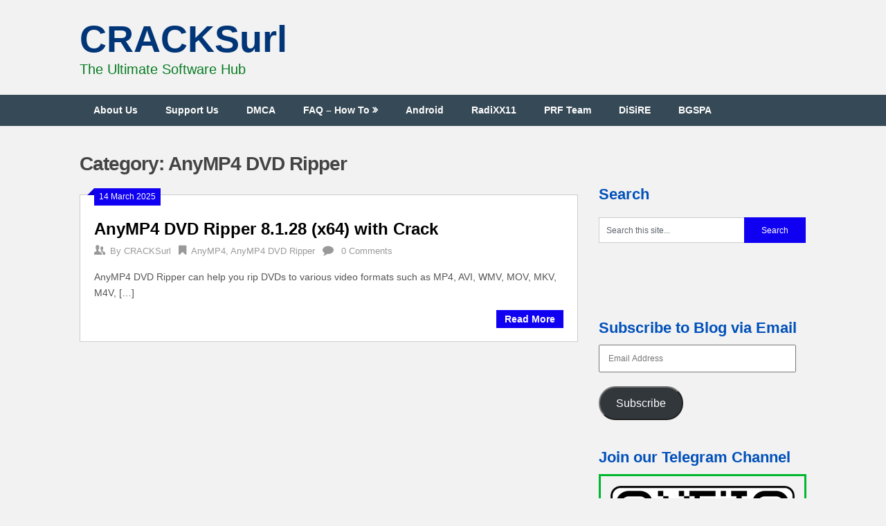

--- FILE ---
content_type: text/html; charset=UTF-8
request_url: https://cracksurl.com/category/anymp4/anymp4-dvd-ripper/
body_size: 72002
content:
<!DOCTYPE html><html lang="en-GB"><head><script data-no-optimize="1">var litespeed_docref=sessionStorage.getItem("litespeed_docref");litespeed_docref&&(Object.defineProperty(document,"referrer",{get:function(){return litespeed_docref}}),sessionStorage.removeItem("litespeed_docref"));</script> <meta charset="UTF-8"><meta name="viewport" content="width=device-width, initial-scale=1"><link rel="profile" href="http://gmpg.org/xfn/11"><link rel="pingback" href="https://cracksurl.com/xmlrpc.php"><meta name='robots' content='index, follow, max-image-preview:large, max-snippet:-1, max-video-preview:-1' /><title>AnyMP4 DVD Ripper Archives | CRACKSurl</title><link rel="canonical" href="https://cracksurl.com/category/anymp4/anymp4-dvd-ripper/" /><meta property="og:locale" content="en_GB" /><meta property="og:type" content="article" /><meta property="og:title" content="AnyMP4 DVD Ripper Archives | CRACKSurl" /><meta property="og:url" content="https://cracksurl.com/category/anymp4/anymp4-dvd-ripper/" /><meta property="og:site_name" content="CRACKSurl" /><meta name="twitter:card" content="summary_large_image" /><meta name="twitter:site" content="@CRACKSurl" /> <script type="application/ld+json" class="yoast-schema-graph">{"@context":"https://schema.org","@graph":[{"@type":"CollectionPage","@id":"https://cracksurl.com/category/anymp4/anymp4-dvd-ripper/","url":"https://cracksurl.com/category/anymp4/anymp4-dvd-ripper/","name":"AnyMP4 DVD Ripper Archives | CRACKSurl","isPartOf":{"@id":"https://cracksurl.com/#website"},"breadcrumb":{"@id":"https://cracksurl.com/category/anymp4/anymp4-dvd-ripper/#breadcrumb"},"inLanguage":"en-GB"},{"@type":"BreadcrumbList","@id":"https://cracksurl.com/category/anymp4/anymp4-dvd-ripper/#breadcrumb","itemListElement":[{"@type":"ListItem","position":1,"name":"Home","item":"https://cracksurl.com/"},{"@type":"ListItem","position":2,"name":"AnyMP4","item":"https://cracksurl.com/category/anymp4/"},{"@type":"ListItem","position":3,"name":"AnyMP4 DVD Ripper"}]},{"@type":"WebSite","@id":"https://cracksurl.com/#website","url":"https://cracksurl.com/","name":"AppsURL","description":"The Ultimate Software Hub","publisher":{"@id":"https://cracksurl.com/#/schema/person/ad1bfba6a9befbf2c21c18bc4981e732"},"potentialAction":[{"@type":"SearchAction","target":{"@type":"EntryPoint","urlTemplate":"https://cracksurl.com/?s={search_term_string}"},"query-input":{"@type":"PropertyValueSpecification","valueRequired":true,"valueName":"search_term_string"}}],"inLanguage":"en-GB"},{"@type":["Person","Organization"],"@id":"https://cracksurl.com/#/schema/person/ad1bfba6a9befbf2c21c18bc4981e732","name":"CRACKSurl","image":{"@type":"ImageObject","inLanguage":"en-GB","@id":"https://cracksurl.com/#/schema/person/image/","url":"https://cracksurl.com/wp-content/uploads/2021/12/cracksurl.png","contentUrl":"https://cracksurl.com/wp-content/uploads/2021/12/cracksurl.png","width":96,"height":96,"caption":"CRACKSurl"},"logo":{"@id":"https://cracksurl.com/#/schema/person/image/"},"sameAs":["https://cracksurl.com","https://x.com/CRACKSurl"]}]}</script> <link rel='dns-prefetch' href='//secure.gravatar.com' /><link rel='dns-prefetch' href='//stats.wp.com' /><link rel='dns-prefetch' href='//fonts.googleapis.com' /><link rel='dns-prefetch' href='//v0.wordpress.com' /><link rel='preconnect' href='//c0.wp.com' /><link rel='preconnect' href='//i0.wp.com' /><link rel="alternate" type="application/rss+xml" title="CRACKSurl &raquo; Feed" href="https://cracksurl.com/feed/" /><link rel="alternate" type="application/rss+xml" title="CRACKSurl &raquo; Comments Feed" href="https://cracksurl.com/comments/feed/" /><link rel="alternate" type="application/rss+xml" title="CRACKSurl &raquo; AnyMP4 DVD Ripper Category Feed" href="https://cracksurl.com/category/anymp4/anymp4-dvd-ripper/feed/" /><style id='wp-img-auto-sizes-contain-inline-css' type='text/css'>img:is([sizes=auto i],[sizes^="auto," i]){contain-intrinsic-size:3000px 1500px}
/*# sourceURL=wp-img-auto-sizes-contain-inline-css */</style><link data-optimized="2" rel="stylesheet" href="https://cracksurl.com/wp-content/litespeed/css/cd5f9b574a3a08a8f8ee3ed8b09c6aaa.css?ver=e0aad" /><link rel='stylesheet' id='wp-block-library-css' href='https://c0.wp.com/c/6.9/wp-includes/css/dist/block-library/style.min.css' type='text/css' media='all' /><style id='global-styles-inline-css' type='text/css'>:root{--wp--preset--aspect-ratio--square: 1;--wp--preset--aspect-ratio--4-3: 4/3;--wp--preset--aspect-ratio--3-4: 3/4;--wp--preset--aspect-ratio--3-2: 3/2;--wp--preset--aspect-ratio--2-3: 2/3;--wp--preset--aspect-ratio--16-9: 16/9;--wp--preset--aspect-ratio--9-16: 9/16;--wp--preset--color--black: #000000;--wp--preset--color--cyan-bluish-gray: #abb8c3;--wp--preset--color--white: #ffffff;--wp--preset--color--pale-pink: #f78da7;--wp--preset--color--vivid-red: #cf2e2e;--wp--preset--color--luminous-vivid-orange: #ff6900;--wp--preset--color--luminous-vivid-amber: #fcb900;--wp--preset--color--light-green-cyan: #7bdcb5;--wp--preset--color--vivid-green-cyan: #00d084;--wp--preset--color--pale-cyan-blue: #8ed1fc;--wp--preset--color--vivid-cyan-blue: #0693e3;--wp--preset--color--vivid-purple: #9b51e0;--wp--preset--gradient--vivid-cyan-blue-to-vivid-purple: linear-gradient(135deg,rgb(6,147,227) 0%,rgb(155,81,224) 100%);--wp--preset--gradient--light-green-cyan-to-vivid-green-cyan: linear-gradient(135deg,rgb(122,220,180) 0%,rgb(0,208,130) 100%);--wp--preset--gradient--luminous-vivid-amber-to-luminous-vivid-orange: linear-gradient(135deg,rgb(252,185,0) 0%,rgb(255,105,0) 100%);--wp--preset--gradient--luminous-vivid-orange-to-vivid-red: linear-gradient(135deg,rgb(255,105,0) 0%,rgb(207,46,46) 100%);--wp--preset--gradient--very-light-gray-to-cyan-bluish-gray: linear-gradient(135deg,rgb(238,238,238) 0%,rgb(169,184,195) 100%);--wp--preset--gradient--cool-to-warm-spectrum: linear-gradient(135deg,rgb(74,234,220) 0%,rgb(151,120,209) 20%,rgb(207,42,186) 40%,rgb(238,44,130) 60%,rgb(251,105,98) 80%,rgb(254,248,76) 100%);--wp--preset--gradient--blush-light-purple: linear-gradient(135deg,rgb(255,206,236) 0%,rgb(152,150,240) 100%);--wp--preset--gradient--blush-bordeaux: linear-gradient(135deg,rgb(254,205,165) 0%,rgb(254,45,45) 50%,rgb(107,0,62) 100%);--wp--preset--gradient--luminous-dusk: linear-gradient(135deg,rgb(255,203,112) 0%,rgb(199,81,192) 50%,rgb(65,88,208) 100%);--wp--preset--gradient--pale-ocean: linear-gradient(135deg,rgb(255,245,203) 0%,rgb(182,227,212) 50%,rgb(51,167,181) 100%);--wp--preset--gradient--electric-grass: linear-gradient(135deg,rgb(202,248,128) 0%,rgb(113,206,126) 100%);--wp--preset--gradient--midnight: linear-gradient(135deg,rgb(2,3,129) 0%,rgb(40,116,252) 100%);--wp--preset--font-size--small: 13px;--wp--preset--font-size--medium: 20px;--wp--preset--font-size--large: 36px;--wp--preset--font-size--x-large: 42px;--wp--preset--font-family--albert-sans: 'Albert Sans', sans-serif;--wp--preset--font-family--alegreya: Alegreya, serif;--wp--preset--font-family--arvo: Arvo, serif;--wp--preset--font-family--bodoni-moda: 'Bodoni Moda', serif;--wp--preset--font-family--bricolage-grotesque: 'Bricolage Grotesque', sans-serif;--wp--preset--font-family--cabin: Cabin, sans-serif;--wp--preset--font-family--chivo: Chivo, sans-serif;--wp--preset--font-family--commissioner: Commissioner, sans-serif;--wp--preset--font-family--cormorant: Cormorant, serif;--wp--preset--font-family--courier-prime: 'Courier Prime', monospace;--wp--preset--font-family--crimson-pro: 'Crimson Pro', serif;--wp--preset--font-family--dm-mono: 'DM Mono', monospace;--wp--preset--font-family--dm-sans: 'DM Sans', sans-serif;--wp--preset--font-family--dm-serif-display: 'DM Serif Display', serif;--wp--preset--font-family--domine: Domine, serif;--wp--preset--font-family--eb-garamond: 'EB Garamond', serif;--wp--preset--font-family--epilogue: Epilogue, sans-serif;--wp--preset--font-family--fahkwang: Fahkwang, sans-serif;--wp--preset--font-family--figtree: Figtree, sans-serif;--wp--preset--font-family--fira-sans: 'Fira Sans', sans-serif;--wp--preset--font-family--fjalla-one: 'Fjalla One', sans-serif;--wp--preset--font-family--fraunces: Fraunces, serif;--wp--preset--font-family--gabarito: Gabarito, system-ui;--wp--preset--font-family--ibm-plex-mono: 'IBM Plex Mono', monospace;--wp--preset--font-family--ibm-plex-sans: 'IBM Plex Sans', sans-serif;--wp--preset--font-family--ibarra-real-nova: 'Ibarra Real Nova', serif;--wp--preset--font-family--instrument-serif: 'Instrument Serif', serif;--wp--preset--font-family--inter: Inter, sans-serif;--wp--preset--font-family--josefin-sans: 'Josefin Sans', sans-serif;--wp--preset--font-family--jost: Jost, sans-serif;--wp--preset--font-family--libre-baskerville: 'Libre Baskerville', serif;--wp--preset--font-family--libre-franklin: 'Libre Franklin', sans-serif;--wp--preset--font-family--literata: Literata, serif;--wp--preset--font-family--lora: Lora, serif;--wp--preset--font-family--merriweather: Merriweather, serif;--wp--preset--font-family--montserrat: Montserrat, sans-serif;--wp--preset--font-family--newsreader: Newsreader, serif;--wp--preset--font-family--noto-sans-mono: 'Noto Sans Mono', sans-serif;--wp--preset--font-family--nunito: Nunito, sans-serif;--wp--preset--font-family--open-sans: 'Open Sans', sans-serif;--wp--preset--font-family--overpass: Overpass, sans-serif;--wp--preset--font-family--pt-serif: 'PT Serif', serif;--wp--preset--font-family--petrona: Petrona, serif;--wp--preset--font-family--piazzolla: Piazzolla, serif;--wp--preset--font-family--playfair-display: 'Playfair Display', serif;--wp--preset--font-family--plus-jakarta-sans: 'Plus Jakarta Sans', sans-serif;--wp--preset--font-family--poppins: Poppins, sans-serif;--wp--preset--font-family--raleway: Raleway, sans-serif;--wp--preset--font-family--roboto: Roboto, sans-serif;--wp--preset--font-family--roboto-slab: 'Roboto Slab', serif;--wp--preset--font-family--rubik: Rubik, sans-serif;--wp--preset--font-family--rufina: Rufina, serif;--wp--preset--font-family--sora: Sora, sans-serif;--wp--preset--font-family--source-sans-3: 'Source Sans 3', sans-serif;--wp--preset--font-family--source-serif-4: 'Source Serif 4', serif;--wp--preset--font-family--space-mono: 'Space Mono', monospace;--wp--preset--font-family--syne: Syne, sans-serif;--wp--preset--font-family--texturina: Texturina, serif;--wp--preset--font-family--urbanist: Urbanist, sans-serif;--wp--preset--font-family--work-sans: 'Work Sans', sans-serif;--wp--preset--spacing--20: 0.44rem;--wp--preset--spacing--30: 0.67rem;--wp--preset--spacing--40: 1rem;--wp--preset--spacing--50: 1.5rem;--wp--preset--spacing--60: 2.25rem;--wp--preset--spacing--70: 3.38rem;--wp--preset--spacing--80: 5.06rem;--wp--preset--shadow--natural: 6px 6px 9px rgba(0, 0, 0, 0.2);--wp--preset--shadow--deep: 12px 12px 50px rgba(0, 0, 0, 0.4);--wp--preset--shadow--sharp: 6px 6px 0px rgba(0, 0, 0, 0.2);--wp--preset--shadow--outlined: 6px 6px 0px -3px rgb(255, 255, 255), 6px 6px rgb(0, 0, 0);--wp--preset--shadow--crisp: 6px 6px 0px rgb(0, 0, 0);}:where(.is-layout-flex){gap: 0.5em;}:where(.is-layout-grid){gap: 0.5em;}body .is-layout-flex{display: flex;}.is-layout-flex{flex-wrap: wrap;align-items: center;}.is-layout-flex > :is(*, div){margin: 0;}body .is-layout-grid{display: grid;}.is-layout-grid > :is(*, div){margin: 0;}:where(.wp-block-columns.is-layout-flex){gap: 2em;}:where(.wp-block-columns.is-layout-grid){gap: 2em;}:where(.wp-block-post-template.is-layout-flex){gap: 1.25em;}:where(.wp-block-post-template.is-layout-grid){gap: 1.25em;}.has-black-color{color: var(--wp--preset--color--black) !important;}.has-cyan-bluish-gray-color{color: var(--wp--preset--color--cyan-bluish-gray) !important;}.has-white-color{color: var(--wp--preset--color--white) !important;}.has-pale-pink-color{color: var(--wp--preset--color--pale-pink) !important;}.has-vivid-red-color{color: var(--wp--preset--color--vivid-red) !important;}.has-luminous-vivid-orange-color{color: var(--wp--preset--color--luminous-vivid-orange) !important;}.has-luminous-vivid-amber-color{color: var(--wp--preset--color--luminous-vivid-amber) !important;}.has-light-green-cyan-color{color: var(--wp--preset--color--light-green-cyan) !important;}.has-vivid-green-cyan-color{color: var(--wp--preset--color--vivid-green-cyan) !important;}.has-pale-cyan-blue-color{color: var(--wp--preset--color--pale-cyan-blue) !important;}.has-vivid-cyan-blue-color{color: var(--wp--preset--color--vivid-cyan-blue) !important;}.has-vivid-purple-color{color: var(--wp--preset--color--vivid-purple) !important;}.has-black-background-color{background-color: var(--wp--preset--color--black) !important;}.has-cyan-bluish-gray-background-color{background-color: var(--wp--preset--color--cyan-bluish-gray) !important;}.has-white-background-color{background-color: var(--wp--preset--color--white) !important;}.has-pale-pink-background-color{background-color: var(--wp--preset--color--pale-pink) !important;}.has-vivid-red-background-color{background-color: var(--wp--preset--color--vivid-red) !important;}.has-luminous-vivid-orange-background-color{background-color: var(--wp--preset--color--luminous-vivid-orange) !important;}.has-luminous-vivid-amber-background-color{background-color: var(--wp--preset--color--luminous-vivid-amber) !important;}.has-light-green-cyan-background-color{background-color: var(--wp--preset--color--light-green-cyan) !important;}.has-vivid-green-cyan-background-color{background-color: var(--wp--preset--color--vivid-green-cyan) !important;}.has-pale-cyan-blue-background-color{background-color: var(--wp--preset--color--pale-cyan-blue) !important;}.has-vivid-cyan-blue-background-color{background-color: var(--wp--preset--color--vivid-cyan-blue) !important;}.has-vivid-purple-background-color{background-color: var(--wp--preset--color--vivid-purple) !important;}.has-black-border-color{border-color: var(--wp--preset--color--black) !important;}.has-cyan-bluish-gray-border-color{border-color: var(--wp--preset--color--cyan-bluish-gray) !important;}.has-white-border-color{border-color: var(--wp--preset--color--white) !important;}.has-pale-pink-border-color{border-color: var(--wp--preset--color--pale-pink) !important;}.has-vivid-red-border-color{border-color: var(--wp--preset--color--vivid-red) !important;}.has-luminous-vivid-orange-border-color{border-color: var(--wp--preset--color--luminous-vivid-orange) !important;}.has-luminous-vivid-amber-border-color{border-color: var(--wp--preset--color--luminous-vivid-amber) !important;}.has-light-green-cyan-border-color{border-color: var(--wp--preset--color--light-green-cyan) !important;}.has-vivid-green-cyan-border-color{border-color: var(--wp--preset--color--vivid-green-cyan) !important;}.has-pale-cyan-blue-border-color{border-color: var(--wp--preset--color--pale-cyan-blue) !important;}.has-vivid-cyan-blue-border-color{border-color: var(--wp--preset--color--vivid-cyan-blue) !important;}.has-vivid-purple-border-color{border-color: var(--wp--preset--color--vivid-purple) !important;}.has-vivid-cyan-blue-to-vivid-purple-gradient-background{background: var(--wp--preset--gradient--vivid-cyan-blue-to-vivid-purple) !important;}.has-light-green-cyan-to-vivid-green-cyan-gradient-background{background: var(--wp--preset--gradient--light-green-cyan-to-vivid-green-cyan) !important;}.has-luminous-vivid-amber-to-luminous-vivid-orange-gradient-background{background: var(--wp--preset--gradient--luminous-vivid-amber-to-luminous-vivid-orange) !important;}.has-luminous-vivid-orange-to-vivid-red-gradient-background{background: var(--wp--preset--gradient--luminous-vivid-orange-to-vivid-red) !important;}.has-very-light-gray-to-cyan-bluish-gray-gradient-background{background: var(--wp--preset--gradient--very-light-gray-to-cyan-bluish-gray) !important;}.has-cool-to-warm-spectrum-gradient-background{background: var(--wp--preset--gradient--cool-to-warm-spectrum) !important;}.has-blush-light-purple-gradient-background{background: var(--wp--preset--gradient--blush-light-purple) !important;}.has-blush-bordeaux-gradient-background{background: var(--wp--preset--gradient--blush-bordeaux) !important;}.has-luminous-dusk-gradient-background{background: var(--wp--preset--gradient--luminous-dusk) !important;}.has-pale-ocean-gradient-background{background: var(--wp--preset--gradient--pale-ocean) !important;}.has-electric-grass-gradient-background{background: var(--wp--preset--gradient--electric-grass) !important;}.has-midnight-gradient-background{background: var(--wp--preset--gradient--midnight) !important;}.has-small-font-size{font-size: var(--wp--preset--font-size--small) !important;}.has-medium-font-size{font-size: var(--wp--preset--font-size--medium) !important;}.has-large-font-size{font-size: var(--wp--preset--font-size--large) !important;}.has-x-large-font-size{font-size: var(--wp--preset--font-size--x-large) !important;}.has-albert-sans-font-family{font-family: var(--wp--preset--font-family--albert-sans) !important;}.has-alegreya-font-family{font-family: var(--wp--preset--font-family--alegreya) !important;}.has-arvo-font-family{font-family: var(--wp--preset--font-family--arvo) !important;}.has-bodoni-moda-font-family{font-family: var(--wp--preset--font-family--bodoni-moda) !important;}.has-bricolage-grotesque-font-family{font-family: var(--wp--preset--font-family--bricolage-grotesque) !important;}.has-cabin-font-family{font-family: var(--wp--preset--font-family--cabin) !important;}.has-chivo-font-family{font-family: var(--wp--preset--font-family--chivo) !important;}.has-commissioner-font-family{font-family: var(--wp--preset--font-family--commissioner) !important;}.has-cormorant-font-family{font-family: var(--wp--preset--font-family--cormorant) !important;}.has-courier-prime-font-family{font-family: var(--wp--preset--font-family--courier-prime) !important;}.has-crimson-pro-font-family{font-family: var(--wp--preset--font-family--crimson-pro) !important;}.has-dm-mono-font-family{font-family: var(--wp--preset--font-family--dm-mono) !important;}.has-dm-sans-font-family{font-family: var(--wp--preset--font-family--dm-sans) !important;}.has-dm-serif-display-font-family{font-family: var(--wp--preset--font-family--dm-serif-display) !important;}.has-domine-font-family{font-family: var(--wp--preset--font-family--domine) !important;}.has-eb-garamond-font-family{font-family: var(--wp--preset--font-family--eb-garamond) !important;}.has-epilogue-font-family{font-family: var(--wp--preset--font-family--epilogue) !important;}.has-fahkwang-font-family{font-family: var(--wp--preset--font-family--fahkwang) !important;}.has-figtree-font-family{font-family: var(--wp--preset--font-family--figtree) !important;}.has-fira-sans-font-family{font-family: var(--wp--preset--font-family--fira-sans) !important;}.has-fjalla-one-font-family{font-family: var(--wp--preset--font-family--fjalla-one) !important;}.has-fraunces-font-family{font-family: var(--wp--preset--font-family--fraunces) !important;}.has-gabarito-font-family{font-family: var(--wp--preset--font-family--gabarito) !important;}.has-ibm-plex-mono-font-family{font-family: var(--wp--preset--font-family--ibm-plex-mono) !important;}.has-ibm-plex-sans-font-family{font-family: var(--wp--preset--font-family--ibm-plex-sans) !important;}.has-ibarra-real-nova-font-family{font-family: var(--wp--preset--font-family--ibarra-real-nova) !important;}.has-instrument-serif-font-family{font-family: var(--wp--preset--font-family--instrument-serif) !important;}.has-inter-font-family{font-family: var(--wp--preset--font-family--inter) !important;}.has-josefin-sans-font-family{font-family: var(--wp--preset--font-family--josefin-sans) !important;}.has-jost-font-family{font-family: var(--wp--preset--font-family--jost) !important;}.has-libre-baskerville-font-family{font-family: var(--wp--preset--font-family--libre-baskerville) !important;}.has-libre-franklin-font-family{font-family: var(--wp--preset--font-family--libre-franklin) !important;}.has-literata-font-family{font-family: var(--wp--preset--font-family--literata) !important;}.has-lora-font-family{font-family: var(--wp--preset--font-family--lora) !important;}.has-merriweather-font-family{font-family: var(--wp--preset--font-family--merriweather) !important;}.has-montserrat-font-family{font-family: var(--wp--preset--font-family--montserrat) !important;}.has-newsreader-font-family{font-family: var(--wp--preset--font-family--newsreader) !important;}.has-noto-sans-mono-font-family{font-family: var(--wp--preset--font-family--noto-sans-mono) !important;}.has-nunito-font-family{font-family: var(--wp--preset--font-family--nunito) !important;}.has-open-sans-font-family{font-family: var(--wp--preset--font-family--open-sans) !important;}.has-overpass-font-family{font-family: var(--wp--preset--font-family--overpass) !important;}.has-pt-serif-font-family{font-family: var(--wp--preset--font-family--pt-serif) !important;}.has-petrona-font-family{font-family: var(--wp--preset--font-family--petrona) !important;}.has-piazzolla-font-family{font-family: var(--wp--preset--font-family--piazzolla) !important;}.has-playfair-display-font-family{font-family: var(--wp--preset--font-family--playfair-display) !important;}.has-plus-jakarta-sans-font-family{font-family: var(--wp--preset--font-family--plus-jakarta-sans) !important;}.has-poppins-font-family{font-family: var(--wp--preset--font-family--poppins) !important;}.has-raleway-font-family{font-family: var(--wp--preset--font-family--raleway) !important;}.has-roboto-font-family{font-family: var(--wp--preset--font-family--roboto) !important;}.has-roboto-slab-font-family{font-family: var(--wp--preset--font-family--roboto-slab) !important;}.has-rubik-font-family{font-family: var(--wp--preset--font-family--rubik) !important;}.has-rufina-font-family{font-family: var(--wp--preset--font-family--rufina) !important;}.has-sora-font-family{font-family: var(--wp--preset--font-family--sora) !important;}.has-source-sans-3-font-family{font-family: var(--wp--preset--font-family--source-sans-3) !important;}.has-source-serif-4-font-family{font-family: var(--wp--preset--font-family--source-serif-4) !important;}.has-space-mono-font-family{font-family: var(--wp--preset--font-family--space-mono) !important;}.has-syne-font-family{font-family: var(--wp--preset--font-family--syne) !important;}.has-texturina-font-family{font-family: var(--wp--preset--font-family--texturina) !important;}.has-urbanist-font-family{font-family: var(--wp--preset--font-family--urbanist) !important;}.has-work-sans-font-family{font-family: var(--wp--preset--font-family--work-sans) !important;}
/*# sourceURL=global-styles-inline-css */</style><style id='classic-theme-styles-inline-css' type='text/css'>/*! This file is auto-generated */
.wp-block-button__link{color:#fff;background-color:#32373c;border-radius:9999px;box-shadow:none;text-decoration:none;padding:calc(.667em + 2px) calc(1.333em + 2px);font-size:1.125em}.wp-block-file__button{background:#32373c;color:#fff;text-decoration:none}
/*# sourceURL=/wp-includes/css/classic-themes.min.css */</style><style id='dominant-color-styles-inline-css' type='text/css'>img[data-dominant-color]:not(.has-transparency) { background-color: var(--dominant-color); }
/*# sourceURL=dominant-color-styles-inline-css */</style><link rel='stylesheet' id='dashicons-css' href='https://c0.wp.com/c/6.9/wp-includes/css/dashicons.min.css' type='text/css' media='all' /><style id='ribbon-lite-style-inline-css' type='text/css'>#site-header { background-image: url(''); }
        #tabber .inside li .meta b,footer .widget li a:hover,.fn a,.reply a,#tabber .inside li div.info .entry-title a:hover, #navigation ul ul a:hover,.single_post a, a:hover, .sidebar.c-4-12 .textwidget a, #site-footer .textwidget a, #commentform a, #tabber .inside li a, .copyrights a:hover, a, .sidebar.c-4-12 a:hover, .top a:hover, footer .tagcloud a:hover { color: #1000f2; }

        .nav-previous a:hover, .nav-next a:hover, #commentform input#submit, #searchform input[type='submit'], .home_menu_item, .primary-navigation a:hover, .post-date-ribbon, .currenttext, .pagination a:hover, .readMore a, .mts-subscribe input[type='submit'], .pagination .current, .woocommerce nav.woocommerce-pagination ul li a:focus, .woocommerce nav.woocommerce-pagination ul li a:hover, .woocommerce nav.woocommerce-pagination ul li span.current, .woocommerce-product-search input[type="submit"], .woocommerce a.button, .woocommerce-page a.button, .woocommerce button.button, .woocommerce-page button.button, .woocommerce input.button, .woocommerce-page input.button, .woocommerce #respond input#submit, .woocommerce-page #respond input#submit, .woocommerce #content input.button, .woocommerce-page #content input.button { background-color: #1000f2; }

        .woocommerce nav.woocommerce-pagination ul li span.current, .woocommerce-page nav.woocommerce-pagination ul li span.current, .woocommerce #content nav.woocommerce-pagination ul li span.current, .woocommerce-page #content nav.woocommerce-pagination ul li span.current, .woocommerce nav.woocommerce-pagination ul li a:hover, .woocommerce-page nav.woocommerce-pagination ul li a:hover, .woocommerce #content nav.woocommerce-pagination ul li a:hover, .woocommerce-page #content nav.woocommerce-pagination ul li a:hover, .woocommerce nav.woocommerce-pagination ul li a:focus, .woocommerce-page nav.woocommerce-pagination ul li a:focus, .woocommerce #content nav.woocommerce-pagination ul li a:focus, .woocommerce-page #content nav.woocommerce-pagination ul li a:focus, .pagination .current, .tagcloud a { border-color: #1000f2; }
        .corner { border-color: transparent transparent #1000f2 transparent;}

        .primary-navigation, footer, .readMore a:hover, #commentform input#submit:hover, .featured-thumbnail .latestPost-review-wrapper { background-color: #364956; }
			
/*# sourceURL=ribbon-lite-style-inline-css */</style><link rel='stylesheet' id='jetpack-subscriptions-css' href='https://c0.wp.com/p/jetpack/15.3.1/_inc/build/subscriptions/subscriptions.min.css' type='text/css' media='all' /> <script id="charitable-sessions-js-extra" type="litespeed/javascript">var CHARITABLE_SESSION={"ajaxurl":"https://cracksurl.com/wp-admin/admin-ajax.php","id":"","cookie_name":"charitable_session","expiration":"86400","expiration_variant":"82800","secure":"","cookie_path":"/","cookie_domain":"","generated_id":"f3b0dbdd14f7ad430fa099ac5e6db600","disable_cookie":""}</script> <script type="litespeed/javascript" data-src="https://c0.wp.com/c/6.9/wp-includes/js/jquery/jquery.min.js" id="jquery-core-js"></script> <script type="litespeed/javascript" data-src="https://c0.wp.com/c/6.9/wp-includes/js/jquery/jquery-migrate.min.js" id="jquery-migrate-js"></script> <link rel="https://api.w.org/" href="https://cracksurl.com/wp-json/" /><link rel="alternate" title="JSON" type="application/json" href="https://cracksurl.com/wp-json/wp/v2/categories/3811" /><link rel="EditURI" type="application/rsd+xml" title="RSD" href="https://cracksurl.com/xmlrpc.php?rsd" /><meta name="generator" content="WordPress 6.9" /><meta name="generator" content="dominant-color-images 1.2.0"><meta name="generator" content="webp-uploads 2.6.0"><style>img#wpstats{display:none}</style><style id="charitable-highlight-colour-styles">.campaign-raised .amount,.campaign-figures .amount,.donors-count,.time-left,.charitable-form-field a:not(.button),.charitable-form-fields .charitable-fieldset a:not(.button),.charitable-notice,.charitable-notice .errors a {color:;}#charitable-donation-form .charitable-notice {border-color:;}.campaign-progress-bar .bar,.donate-button,.charitable-donation-form .donation-amount.selected,.charitable-donation-amount-form .donation-amount.selected { background-color:#f89d35; }.charitable-donation-form .donation-amount.selected,.charitable-donation-amount-form .donation-amount.selected,.charitable-notice,.charitable-drag-drop-images li:hover a.remove-image,.supports-drag-drop .charitable-drag-drop-dropzone.drag-over { border-color:#f89d35; }</style><style type="text/css">.recentcomments a{display:inline !important;padding:0 !important;margin:0 !important;}</style><style type="text/css">.site-title a,
		.site-description {
			color: #01005e;
		}</style><style type="text/css" id="custom-background-css">body.custom-background { background-color: #f2f2f2; background-image: url("https://cracksurl.com/wp-content/uploads/2025/07/Copilot_.avif"); background-position: center center; background-size: cover; background-repeat: no-repeat; background-attachment: fixed; }</style><link rel="icon" href="https://i0.wp.com/cracksurl.com/wp-content/uploads/2023/01/cropped-cr-icon.png?fit=32%2C32&#038;ssl=1" sizes="32x32" /><link rel="icon" href="https://i0.wp.com/cracksurl.com/wp-content/uploads/2023/01/cropped-cr-icon.png?fit=192%2C192&#038;ssl=1" sizes="192x192" /><link rel="apple-touch-icon" href="https://i0.wp.com/cracksurl.com/wp-content/uploads/2023/01/cropped-cr-icon.png?fit=180%2C180&#038;ssl=1" /><meta name="msapplication-TileImage" content="https://i0.wp.com/cracksurl.com/wp-content/uploads/2023/01/cropped-cr-icon.png?fit=270%2C270&#038;ssl=1" /><style type="text/css" id="wp-custom-css">.comment-form-url { display: none; }
.bypostauthor {border-right: 8px solid #428bca; ;font-weight:bold; font-style:italic; color:#508fe6;  background-color: #e7f8fb;}
.comment {font-size: 12px; }
#comments .avatar { float:left; margin-right:5px; }
.comment-author { font-weight:bold; color: #ae0057; }
.widget_top-posts li{border-bottom: 1.2px dotted #669cba; padding-bottom:1px; padding-top: 1px; padding: 3px; font-weight: bold; color: #0000a0;}
#logo a {color: #003577;  font-size: 3.4rem;}
.site-description {font-size: 1.25rem; color: #077c22; font-family:sans-serif, font-style:bold }
.pagination .page-numbers:hover, .pagination .pagelink:hover, .pagination .current, .pagination .current:hover, .entry-content .pagelink, .entry-content .pagelink:hover, .entry-content a .pagelink { background: #000000; }
.widget_recent_entries li:hover { color: #ffff00 }
.recentcomments .comment-author-link, .rc-author { color: #f4511e; text-transform: none; font-weight: bold;}
.widget_recent_entries li{border-bottom: 1.2px dotted #669cba; padding-bottom:1px; padding-top: 1px; padding: 3px; font-weight: bold;}
.widget_recent_entries li:hover { color: #0606c9 }
h3, a:hover { color: #0050ba; }  a:hover { text-decoration: underline;} a:active { text-decoration: underline; }
pre { padding: 1.5rem; white-space: pre-wrap; font-weight:bold; color: #5e0794; }
pre, code { border: 3px solid #cf00a5;}
a:hover {font-size:110%;}
.single_post a:link { color: #0000a0;font-weight:bold;}
.single_post a:hover { color: #1a7b26; }
#wp-calendar a:hover {font-size:150%;}
#wp-calendar caption { border: 2px solid white; padding: 10px 20px; text-align: center;} 
#wp-calendar a:link, a:visited {text-decoration: underline; font-weight: bold;}
#wp-calendar a:hover {color:red;}
.readMore a:link, a:visited {text-decoration: none; font-weight: bold; }
.readMore a {color:white;}
.pagination .current {font-weight: bold;}
.pagination a:hover {font-size:120%; font-weight: bold;}
#featured-thumbnail { width: auto; margin: 0;}
#featured-thumbnail .attachment-featured { display: none; }
#featured-thumbnail .attachment-ribbon-lite-featured { margin-right: 20px !important; }
.featured-thumbnail img {width: auto;}
.widget-header { float: right; max-width: 600px; }
.single_post a:visited {color: #e66707;}</style><link rel='stylesheet' id='jetpack-top-posts-widget-css' href='https://c0.wp.com/p/jetpack/15.3.1/modules/widgets/top-posts/style.css' type='text/css' media='all' /></head><body class="archive category category-anymp4-dvd-ripper category-3811 custom-background wp-theme-ribbon-lite hfeed"><div class="main-container">
<a class="skip-link screen-reader-text" href="#content">Skip to content</a><header id="site-header" role="banner"><div class="container clear"><div class="site-branding"><h2 id="logo" class="site-title" itemprop="headline">
<a href="https://cracksurl.com">CRACKSurl</a></h2><div class="site-description">The Ultimate Software Hub</div></div></div><div class="primary-navigation">
<a href="#" id="pull" class="toggle-mobile-menu">Menu</a><div class="container clear"><nav id="navigation" class="primary-navigation mobile-menu-wrapper" role="navigation"><ul id="menu-menu-1" class="menu clearfix"><li id="menu-item-3375" class="menu-item menu-item-type-post_type menu-item-object-page menu-item-3375"><a href="https://cracksurl.com/about-us/">About Us</a></li><li id="menu-item-38199" class="menu-item menu-item-type-post_type menu-item-object-post menu-item-38199"><a href="https://cracksurl.com/fundraising-campaign-2026/">Support Us</a></li><li id="menu-item-48" class="menu-item menu-item-type-post_type menu-item-object-page menu-item-privacy-policy menu-item-48"><a rel="privacy-policy" href="https://cracksurl.com/disclaimer/">DMCA</a></li><li id="menu-item-2182" class="menu-item menu-item-type-custom menu-item-object-custom menu-item-has-children menu-item-2182"><a href="#">FAQ – How To</a><ul class="sub-menu"><li id="menu-item-5957" class="menu-item menu-item-type-post_type menu-item-object-page menu-item-5957"><a href="https://cracksurl.com/ad-blockers-and-extensions/">Block Ads</a></li><li id="menu-item-49" class="menu-item menu-item-type-post_type menu-item-object-page menu-item-49"><a href="https://cracksurl.com/how-to-block-programs-in-firewall/">Block a Program in Firewall</a></li><li id="menu-item-50" class="menu-item menu-item-type-post_type menu-item-object-page menu-item-50"><a href="https://cracksurl.com/how-to-download/">How to Download</a></li></ul></li><li id="menu-item-799" class="menu-item menu-item-type-taxonomy menu-item-object-category menu-item-799"><a href="https://cracksurl.com/category/android/">Android</a></li><li id="menu-item-18486" class="menu-item menu-item-type-custom menu-item-object-custom menu-item-18486"><a target="_blank" href="https://distro.cracksurl.com/radixx11-releases/">RadiXX11</a></li><li id="menu-item-24357" class="menu-item menu-item-type-custom menu-item-object-custom menu-item-24357"><a target="_blank" href="https://distro.cracksurl.com/team-prf/">PRF Team</a></li><li id="menu-item-26086" class="menu-item menu-item-type-custom menu-item-object-custom menu-item-26086"><a target="_blank" href="https://distro.cracksurl.com/disire-release/">DiSiRE</a></li><li id="menu-item-24674" class="menu-item menu-item-type-custom menu-item-object-custom menu-item-24674"><a target="_blank" href="https://distro.cracksurl.com/bgspa-release/">BGSPA</a></li></ul></nav></div></div></header><div id="page" class="home-page"><div id="content" class="article"><h1 class="postsby">
<span>Category: <span>AnyMP4 DVD Ripper</span></span></h1><article class="post excerpt"><div class="post-date-ribbon"><div class="corner"></div>14 March 2025</div><header><h2 class="title">
<a href="https://cracksurl.com/anymp4-dvd-ripper/" title="AnyMP4 DVD Ripper 8.1.28 (x64) with Crack" rel="bookmark">AnyMP4 DVD Ripper 8.1.28 (x64) with Crack</a></h2><div class="post-info">
<span class="theauthor"><span><i class="ribbon-icon icon-users"></i></span>By&nbsp;<a href="https://cracksurl.com/author/cracksurl/" title="Posts by CRACKSurl" rel="author">CRACKSurl</a></span>
<span class="featured-cat"><span><i class="ribbon-icon icon-bookmark"></i></span><a href="https://cracksurl.com/category/anymp4/" rel="category tag">AnyMP4</a>, <a href="https://cracksurl.com/category/anymp4/anymp4-dvd-ripper/" rel="category tag">AnyMP4 DVD Ripper</a></span>
<span class="thecomment"><span><i class="ribbon-icon icon-comment"></i></span>&nbsp;<a href="https://cracksurl.com/anymp4-dvd-ripper/#respond">0 Comments</a></span></div></header>
<a href="https://cracksurl.com/anymp4-dvd-ripper/" title="AnyMP4 DVD Ripper 8.1.28 (x64) with Crack" id="featured-thumbnail"><div class="featured-thumbnail">
<img data-lazyloaded="1" src="[data-uri]" width="150" height="150" data-src="https://cracksurl.com/wp-content/themes/ribbon-lite/images/nothumb-featured.png" class="attachment-featured wp-post-image" alt="AnyMP4 DVD Ripper 8.1.28 (x64) with Crack"></div>
</a><div class="post-content">
AnyMP4 DVD Ripper can help you rip DVDs to various video formats such as MP4, AVI, WMV, MOV, MKV, M4V, [&hellip;]</div><div class="readMore">
<a href="https://cracksurl.com/anymp4-dvd-ripper/" title="AnyMP4 DVD Ripper 8.1.28 (x64) with Crack">
Read More            </a></div></article><nav class="navigation posts-navigation" role="navigation"></nav></div><aside class="sidebar c-4-12"><div id="sidebars" class="sidebar"><div class="sidebar_list"><div id="media_image-2" class="widget widget_media_image"><a href="https://www.hostinger.com/in/referral?REFERRALCODE=VDKASHRAFSN4" target="_blank"><img data-lazyloaded="1" src="[data-uri]" width="300" height="133" data-src="https://cracksurl.com/wp-content/uploads/2025/12/hos200-300x133.avif" class="image wp-image-87077  attachment-medium size-medium not-transparent" alt="" style="--dominant-color: #3e445a;max-width: 100%; height: auto;" decoding="async" loading="lazy" data-srcset="https://cracksurl.com/wp-content/uploads/2025/12/hos200-300x133.avif 300w, https://cracksurl.com/wp-content/uploads/2025/12/hos200.avif 400w" data-sizes="auto, (max-width: 300px) 100vw, 300px" data-has-transparency="false" data-dominant-color="3e445a" /></a></div><div id="search-2" class="widget widget_search"><h3 class="widget-title">Search</h3><form method="get" id="searchform" class="search-form" action="https://cracksurl.com" _lpchecked="1"><fieldset>
<input type="text" name="s" id="s" value="Search this site..." onblur="if (this.value == '') {this.value = 'Search this site...';}" onfocus="if (this.value == 'Search this site...') {this.value = '';}" >
<input type="submit" value="Search" /></fieldset></form></div><div id="custom_html-21" class="widget_text widget widget_custom_html"><div class="textwidget custom-html-widget"><p><a title=" How to Download from UploadRAR" href="https://cracksurl.com/how-to-download/" target="_blank"><img data-lazyloaded="1" src="[data-uri]" width="300" height="58" data-src="https://cracksurl.com/wp-content/uploads/2025/10/uploadrar-x300.avif" alt="" /></a></p></div></div><div id="google_translate_widget-2" class="widget widget_google_translate_widget"><div id="google_translate_element"></div></div><div id="blog_subscription-4" class="widget widget_blog_subscription jetpack_subscription_widget"><h3 class="widget-title">Subscribe to Blog via Email</h3><div class="wp-block-jetpack-subscriptions__container"><form action="#" method="post" accept-charset="utf-8" id="subscribe-blog-blog_subscription-4"
data-blog="182498765"
data-post_access_level="everybody" ><p id="subscribe-email">
<label id="jetpack-subscribe-label"
class="screen-reader-text"
for="subscribe-field-blog_subscription-4">
Email Address						</label>
<input type="email" name="email" autocomplete="email" required="required"
value=""
id="subscribe-field-blog_subscription-4"
placeholder="Email Address"
/></p><p id="subscribe-submit"
>
<input type="hidden" name="action" value="subscribe"/>
<input type="hidden" name="source" value="https://cracksurl.com/category/anymp4/anymp4-dvd-ripper/"/>
<input type="hidden" name="sub-type" value="widget"/>
<input type="hidden" name="redirect_fragment" value="subscribe-blog-blog_subscription-4"/>
<input type="hidden" id="_wpnonce" name="_wpnonce" value="c0642874aa" /><input type="hidden" name="_wp_http_referer" value="/category/anymp4/anymp4-dvd-ripper/" />						<button type="submit"
class="wp-block-button__link"
name="jetpack_subscriptions_widget"
>
Subscribe						</button></p></form></div></div><div id="custom_html-13" class="widget_text widget widget_custom_html"><h3 class="widget-title">Join our Telegram Channel</h3><div class="textwidget custom-html-widget"><p style="border: 3px solid #00b72e; padding: 1em; text-align: center; "><img data-lazyloaded="1" src="[data-uri]" width="400" height="400" data-recalc-dims="1" data-src="https://i0.wp.com/cracksurl.com/wp-content/uploads/2023/01/telegram-cr.png?w=678&#038;ssl=1"><br /><strong><span style="color: #00b72e;"><span style="color: #ffffff;"><span style="background-color: #fff; border: 1px solid #002aff; display: inline-block; padding: 3px 10px; font-weight: bold; border-radius: 5px; font-size: 110%;"><a title=" Follow us On Telegram" href="https://t.me/cracksurldotcom" target="_blank" rel="noopener">Follow us On Telegram</a></span> </span>
</span></strong></p></div></div><div id="categories-2" class="widget widget_categories"><h3 class="widget-title">Categories</h3><form action="https://cracksurl.com" method="get"><label class="screen-reader-text" for="cat">Categories</label><select  name='cat' id='cat' class='postform'><option value='-1'>Select Category</option><option class="level-0" value="3957">1CLICK&nbsp;&nbsp;(2)</option><option class="level-1" value="3973">&nbsp;&nbsp;&nbsp;1CLICK DVD Converter&nbsp;&nbsp;(1)</option><option class="level-1" value="3958">&nbsp;&nbsp;&nbsp;1CLICK DVD Copy Pro&nbsp;&nbsp;(1)</option><option class="level-0" value="15562">2BrightSparks SyncBackPro&nbsp;&nbsp;(1)</option><option class="level-0" value="9962">4K Download Softwares&nbsp;&nbsp;(6)</option><option class="level-1" value="16496">&nbsp;&nbsp;&nbsp;4K Image Compressor Pro&nbsp;&nbsp;(1)</option><option class="level-1" value="9972">&nbsp;&nbsp;&nbsp;4K Stogram&nbsp;&nbsp;(1)</option><option class="level-1" value="13484">&nbsp;&nbsp;&nbsp;4K Tokkit&nbsp;&nbsp;(1)</option><option class="level-1" value="3093">&nbsp;&nbsp;&nbsp;4K Video Downloader&nbsp;&nbsp;(1)</option><option class="level-1" value="15851">&nbsp;&nbsp;&nbsp;4K Video Downloader+&nbsp;&nbsp;(1)</option><option class="level-1" value="13359">&nbsp;&nbsp;&nbsp;4K YouTube to MP3&nbsp;&nbsp;(1)</option><option class="level-0" value="5951">4Videosoft&nbsp;&nbsp;(1)</option><option class="level-1" value="5952">&nbsp;&nbsp;&nbsp;Video Converter Ultimate&nbsp;&nbsp;(1)</option><option class="level-0" value="1039">ACDSystem&nbsp;&nbsp;(6)</option><option class="level-1" value="14036">&nbsp;&nbsp;&nbsp;ACDSee Gemstone Photo Editor&nbsp;&nbsp;(1)</option><option class="level-1" value="9795">&nbsp;&nbsp;&nbsp;ACDSee Luxea Pro Video Editor&nbsp;&nbsp;(1)</option><option class="level-1" value="5566">&nbsp;&nbsp;&nbsp;ACDSee Photo Studio Professional&nbsp;&nbsp;(1)</option><option class="level-1" value="5563">&nbsp;&nbsp;&nbsp;ACDSee Photo Studio Standard&nbsp;&nbsp;(1)</option><option class="level-1" value="5569">&nbsp;&nbsp;&nbsp;ACDSee Photo Studio Ultimate&nbsp;&nbsp;(1)</option><option class="level-0" value="6392">Ace Utilities&nbsp;&nbsp;(1)</option><option class="level-0" value="5932">Acon Digital&nbsp;&nbsp;(1)</option><option class="level-1" value="5933">&nbsp;&nbsp;&nbsp;Acoustica Premium Edition&nbsp;&nbsp;(1)</option><option class="level-0" value="6730">Acoustica Mixcraft Pro Studio&nbsp;&nbsp;(2)</option><option class="level-0" value="599">Acronis&nbsp;&nbsp;(4)</option><option class="level-1" value="13614">&nbsp;&nbsp;&nbsp;Acronis Cyber Protect Home Office&nbsp;&nbsp;(1)</option><option class="level-1" value="4179">&nbsp;&nbsp;&nbsp;Acronis Disk Director&nbsp;&nbsp;(1)</option><option class="level-1" value="7707">&nbsp;&nbsp;&nbsp;Acronis Snap Deploy&nbsp;&nbsp;(1)</option><option class="level-1" value="600">&nbsp;&nbsp;&nbsp;Acronis True Image&nbsp;&nbsp;(1)</option><option class="level-0" value="3152">Active@&nbsp;&nbsp;(10)</option><option class="level-1" value="3153">&nbsp;&nbsp;&nbsp;Boot Disk&nbsp;&nbsp;(1)</option><option class="level-1" value="3159">&nbsp;&nbsp;&nbsp;Data Studio&nbsp;&nbsp;(1)</option><option class="level-1" value="11635">&nbsp;&nbsp;&nbsp;Disk Image Professional&nbsp;&nbsp;(1)</option><option class="level-1" value="7124">&nbsp;&nbsp;&nbsp;File Recovery&nbsp;&nbsp;(1)</option><option class="level-1" value="11834">&nbsp;&nbsp;&nbsp;KillDisk Ultimate&nbsp;&nbsp;(1)</option><option class="level-1" value="7368">&nbsp;&nbsp;&nbsp;Partition Recovery Ultimate&nbsp;&nbsp;(1)</option><option class="level-1" value="13927">&nbsp;&nbsp;&nbsp;Password Changer&nbsp;&nbsp;(1)</option><option class="level-1" value="13812">&nbsp;&nbsp;&nbsp;Undelete Ultimate&nbsp;&nbsp;(1)</option><option class="level-1" value="9752">&nbsp;&nbsp;&nbsp;Uneraser&nbsp;&nbsp;(1)</option><option class="level-1" value="9729">&nbsp;&nbsp;&nbsp;UNFORMAT&nbsp;&nbsp;(1)</option><option class="level-0" value="13826">Adrosoft&nbsp;&nbsp;(2)</option><option class="level-1" value="13827">&nbsp;&nbsp;&nbsp;AD Audio Recorder&nbsp;&nbsp;(1)</option><option class="level-1" value="13838">&nbsp;&nbsp;&nbsp;AD MP3 Cutter&nbsp;&nbsp;(1)</option><option class="level-0" value="2511">Advanced Installer&nbsp;&nbsp;(1)</option><option class="level-0" value="15973">Advanced Renamer&nbsp;&nbsp;(1)</option><option class="level-0" value="4830">Advanced Uninstaller PRO&nbsp;&nbsp;(1)</option><option class="level-0" value="671">AIDA64&nbsp;&nbsp;(1)</option><option class="level-0" value="19571">Aidfile Recovery&nbsp;&nbsp;(1)</option><option class="level-0" value="4473">Aiseesoft&nbsp;&nbsp;(5)</option><option class="level-1" value="7030">&nbsp;&nbsp;&nbsp;Data Recovery&nbsp;&nbsp;(1)</option><option class="level-1" value="8120">&nbsp;&nbsp;&nbsp;FoneLab&nbsp;&nbsp;(1)</option><option class="level-1" value="6344">&nbsp;&nbsp;&nbsp;FoneLab for Android&nbsp;&nbsp;(1)</option><option class="level-1" value="6558">&nbsp;&nbsp;&nbsp;HD Video Converter&nbsp;&nbsp;(1)</option><option class="level-1" value="8085">&nbsp;&nbsp;&nbsp;Video Converter Ultimate&nbsp;&nbsp;(1)</option><option class="level-0" value="1298">Alcohol 120%&nbsp;&nbsp;(1)</option><option class="level-0" value="397">Allavsoft&nbsp;&nbsp;(1)</option><option class="level-0" value="2791">AllMapSoft&nbsp;&nbsp;(2)</option><option class="level-1" value="3473">&nbsp;&nbsp;&nbsp;Offline Map Maker&nbsp;&nbsp;(1)</option><option class="level-1" value="2792">&nbsp;&nbsp;&nbsp;Universal Maps Downloader&nbsp;&nbsp;(1)</option><option class="level-0" value="12482">AlterPDF Pro&nbsp;&nbsp;(1)</option><option class="level-0" value="15059">Alzex Finance Pro&nbsp;&nbsp;(1)</option><option class="level-0" value="3051">Andriller﻿﻿&nbsp;&nbsp;(1)</option><option class="level-0" value="2275">Android&nbsp;&nbsp;(17)</option><option class="level-1" value="4295">&nbsp;&nbsp;&nbsp;Premium Android Apps&nbsp;&nbsp;(13)</option><option class="level-2" value="8338">&nbsp;&nbsp;&nbsp;&nbsp;&nbsp;&nbsp;AppMgr Pro III&nbsp;&nbsp;(1)</option><option class="level-2" value="12854">&nbsp;&nbsp;&nbsp;&nbsp;&nbsp;&nbsp;CallApp: Caller ID&nbsp;&nbsp;(1)</option><option class="level-2" value="4906">&nbsp;&nbsp;&nbsp;&nbsp;&nbsp;&nbsp;CamScanner Phone PDF Creator&nbsp;&nbsp;(1)</option><option class="level-2" value="5018">&nbsp;&nbsp;&nbsp;&nbsp;&nbsp;&nbsp;CCleaner Pro&nbsp;&nbsp;(1)</option><option class="level-2" value="10346">&nbsp;&nbsp;&nbsp;&nbsp;&nbsp;&nbsp;Dailyhunt&nbsp;&nbsp;(1)</option><option class="level-2" value="5055">&nbsp;&nbsp;&nbsp;&nbsp;&nbsp;&nbsp;ES File Explorer File Manager&nbsp;&nbsp;(1)</option><option class="level-2" value="4285">&nbsp;&nbsp;&nbsp;&nbsp;&nbsp;&nbsp;JioTV&nbsp;&nbsp;(1)</option><option class="level-2" value="4568">&nbsp;&nbsp;&nbsp;&nbsp;&nbsp;&nbsp;MX Player Pro&nbsp;&nbsp;(1)</option><option class="level-2" value="4296">&nbsp;&nbsp;&nbsp;&nbsp;&nbsp;&nbsp;RAR for Android&nbsp;&nbsp;(1)</option><option class="level-2" value="4973">&nbsp;&nbsp;&nbsp;&nbsp;&nbsp;&nbsp;SD Maid &#8211; System Cleaning Tool&nbsp;&nbsp;(1)</option><option class="level-2" value="7413">&nbsp;&nbsp;&nbsp;&nbsp;&nbsp;&nbsp;Spotify &#8211; Music and Podcasts&nbsp;&nbsp;(1)</option><option class="level-2" value="12860">&nbsp;&nbsp;&nbsp;&nbsp;&nbsp;&nbsp;TikTok&nbsp;&nbsp;(1)</option><option class="level-2" value="4617">&nbsp;&nbsp;&nbsp;&nbsp;&nbsp;&nbsp;X-plore File Manager&nbsp;&nbsp;(1)</option><option class="level-0" value="2413">Ant Download Manager Pro&nbsp;&nbsp;(1)</option><option class="level-0" value="12640">Antibody Software&nbsp;&nbsp;(2)</option><option class="level-1" value="12641">&nbsp;&nbsp;&nbsp;Bulk Image Downloader&nbsp;&nbsp;(1)</option><option class="level-1" value="14640">&nbsp;&nbsp;&nbsp;WizTree Enterprise&nbsp;&nbsp;(1)</option><option class="level-0" value="13704">AntiPlagiarism.NET&nbsp;&nbsp;(1)</option><option class="level-0" value="1938">Anvsoft&nbsp;&nbsp;(7)</option><option class="level-1" value="3847">&nbsp;&nbsp;&nbsp;Any DVD Converter Pro&nbsp;&nbsp;(1)</option><option class="level-1" value="1939">&nbsp;&nbsp;&nbsp;Any Video Converter Pro&nbsp;&nbsp;(1)</option><option class="level-1" value="3779">&nbsp;&nbsp;&nbsp;Any Video Converter Ultimate&nbsp;&nbsp;(1)</option><option class="level-1" value="2726">&nbsp;&nbsp;&nbsp;Syncios Data Recovery&nbsp;&nbsp;(1)</option><option class="level-1" value="3861">&nbsp;&nbsp;&nbsp;SynciOS Data Transfer&nbsp;&nbsp;(1)</option><option class="level-1" value="3822">&nbsp;&nbsp;&nbsp;Syncios iOS &amp; Android Manager&nbsp;&nbsp;(1)</option><option class="level-1" value="15217">&nbsp;&nbsp;&nbsp;Syncios WhatsApp Transfer&nbsp;&nbsp;(1)</option><option class="level-0" value="3792">AnyMP4&nbsp;&nbsp;(7)</option><option class="level-1" value="4443">&nbsp;&nbsp;&nbsp;AnyMP4 Blu-ray Ripper&nbsp;&nbsp;(1)</option><option class="level-1" value="10278">&nbsp;&nbsp;&nbsp;AnyMP4 Data Recovery&nbsp;&nbsp;(1)</option><option class="level-1" value="9776">&nbsp;&nbsp;&nbsp;AnyMP4 DVD Creator&nbsp;&nbsp;(1)</option><option class="level-1" value="3811" selected="selected">&nbsp;&nbsp;&nbsp;AnyMP4 DVD Ripper&nbsp;&nbsp;(1)</option><option class="level-1" value="7914">&nbsp;&nbsp;&nbsp;AnyMP4 Screen Recorder&nbsp;&nbsp;(1)</option><option class="level-1" value="3793">&nbsp;&nbsp;&nbsp;AnyMP4 Video Converter Ultimate&nbsp;&nbsp;(1)</option><option class="level-1" value="9578">&nbsp;&nbsp;&nbsp;AnyMP4 Video Editor&nbsp;&nbsp;(1)</option><option class="level-0" value="3036">AnyToISO Professional&nbsp;&nbsp;(1)</option><option class="level-0" value="803">AOMEI&nbsp;&nbsp;(3)</option><option class="level-1" value="804">&nbsp;&nbsp;&nbsp;AOMEI Backupper&nbsp;&nbsp;(1)</option><option class="level-1" value="7318">&nbsp;&nbsp;&nbsp;AOMEI OneKey Recovery&nbsp;&nbsp;(1)</option><option class="level-1" value="953">&nbsp;&nbsp;&nbsp;AOMEI Partition Assistant&nbsp;&nbsp;(1)</option><option class="level-0" value="8582">Apeaksoft&nbsp;&nbsp;(2)</option><option class="level-1" value="8861">&nbsp;&nbsp;&nbsp;Data Recovery&nbsp;&nbsp;(1)</option><option class="level-1" value="8583">&nbsp;&nbsp;&nbsp;Video Converter Ultimate&nbsp;&nbsp;(1)</option><option class="level-0" value="18150">Approximatrix Simply Fortran&nbsp;&nbsp;(1)</option><option class="level-0" value="4739">Araxis Merge Professional&nbsp;&nbsp;(1)</option><option class="level-0" value="3690">AS3 Sorcerer&nbsp;&nbsp;(1)</option><option class="level-0" value="4142">Ashampoo&nbsp;&nbsp;(5)</option><option class="level-1" value="4155">&nbsp;&nbsp;&nbsp;Ashampoo Burning Studio&nbsp;&nbsp;(1)</option><option class="level-1" value="4143">&nbsp;&nbsp;&nbsp;Ashampoo Slideshow Studio HD&nbsp;&nbsp;(1)</option><option class="level-1" value="9990">&nbsp;&nbsp;&nbsp;Ashampoo Snap&nbsp;&nbsp;(1)</option><option class="level-1" value="6665">&nbsp;&nbsp;&nbsp;Ashampoo UnInstaller&nbsp;&nbsp;(1)</option><option class="level-1" value="4192">&nbsp;&nbsp;&nbsp;Ashampoo WinOptimizer&nbsp;&nbsp;(1)</option><option class="level-0" value="2690">Atlantis Word Processor&nbsp;&nbsp;(1)</option><option class="level-0" value="7383">Audials One Platinum&nbsp;&nbsp;(1)</option><option class="level-0" value="1318">Auslogics&nbsp;&nbsp;(9)</option><option class="level-1" value="1335">&nbsp;&nbsp;&nbsp;BoostSpeed&nbsp;&nbsp;(1)</option><option class="level-1" value="1405">&nbsp;&nbsp;&nbsp;Disk Defrag Pro&nbsp;&nbsp;(1)</option><option class="level-1" value="9092">&nbsp;&nbsp;&nbsp;Disk Defrag Ultimate&nbsp;&nbsp;(1)</option><option class="level-1" value="4818">&nbsp;&nbsp;&nbsp;Driver Updater&nbsp;&nbsp;(1)</option><option class="level-1" value="1319">&nbsp;&nbsp;&nbsp;File Recovery&nbsp;&nbsp;(1)</option><option class="level-1" value="9490">&nbsp;&nbsp;&nbsp;Registry Cleaner&nbsp;&nbsp;(1)</option><option class="level-1" value="18718">&nbsp;&nbsp;&nbsp;SSD Optimizer Pro&nbsp;&nbsp;(1)</option><option class="level-1" value="18269">&nbsp;&nbsp;&nbsp;Video Grabber&nbsp;&nbsp;(1)</option><option class="level-1" value="9472">&nbsp;&nbsp;&nbsp;Windows Slimmer&nbsp;&nbsp;(1)</option><option class="level-0" value="2305">AVG PC TuneUp&nbsp;&nbsp;(1)</option><option class="level-0" value="4634">Avira Phantom VPN Pro&nbsp;&nbsp;(1)</option><option class="level-0" value="5129">AVS4YOU Software&nbsp;&nbsp;(1)</option><option class="level-0" value="15880">Backstaff&nbsp;&nbsp;(1)</option><option class="level-1" value="11876">&nbsp;&nbsp;&nbsp;InstallBuilder Enterprise&nbsp;&nbsp;(1)</option><option class="level-0" value="4493">BB FlashBack Pro&nbsp;&nbsp;(1)</option><option class="level-0" value="11694">Becky! Internet Mail&nbsp;&nbsp;(1)</option><option class="level-0" value="7243">Benvista PhotoZoom Pro&nbsp;&nbsp;(1)</option><option class="level-0" value="7103">Bigasoft&nbsp;&nbsp;(4)</option><option class="level-1" value="18818">&nbsp;&nbsp;&nbsp;Audio Converter&nbsp;&nbsp;(1)</option><option class="level-1" value="11905">&nbsp;&nbsp;&nbsp;Total Video Converter&nbsp;&nbsp;(1)</option><option class="level-1" value="7104">&nbsp;&nbsp;&nbsp;Video Downloader Pro&nbsp;&nbsp;(1)</option><option class="level-0" value="12604">Binary Fortress Software&nbsp;&nbsp;(6)</option><option class="level-1" value="13994">&nbsp;&nbsp;&nbsp;Clipboard Fusion Pro&nbsp;&nbsp;(1)</option><option class="level-1" value="12605">&nbsp;&nbsp;&nbsp;DisplayFusion Pro&nbsp;&nbsp;(1)</option><option class="level-1" value="13063">&nbsp;&nbsp;&nbsp;FileSeek Pro&nbsp;&nbsp;(1)</option><option class="level-1" value="16113">&nbsp;&nbsp;&nbsp;LogFusion Pro&nbsp;&nbsp;(1)</option><option class="level-1" value="16135">&nbsp;&nbsp;&nbsp;TrayStatus Pro&nbsp;&nbsp;(1)</option><option class="level-1" value="15922">&nbsp;&nbsp;&nbsp;VoiceBot Pro&nbsp;&nbsp;(1)</option><option class="level-0" value="2803">Bitsum&nbsp;&nbsp;(3)</option><option class="level-1" value="2839">&nbsp;&nbsp;&nbsp;CPUBalance Pro&nbsp;&nbsp;(1)</option><option class="level-1" value="2804">&nbsp;&nbsp;&nbsp;ParkControl Pro&nbsp;&nbsp;(1)</option><option class="level-1" value="2818">&nbsp;&nbsp;&nbsp;Process Lasso Pro&nbsp;&nbsp;(1)</option><option class="level-0" value="16644">BitTorrent PRO&nbsp;&nbsp;(1)</option><option class="level-0" value="7197">BluffTitler Ultimate&nbsp;&nbsp;(1)</option><option class="level-0" value="1186">Blumentals&nbsp;&nbsp;(8)</option><option class="level-1" value="1206">&nbsp;&nbsp;&nbsp;Easy Button &amp; Menu Maker Pro&nbsp;&nbsp;(1)</option><option class="level-1" value="13127">&nbsp;&nbsp;&nbsp;Easy CSS Menu&nbsp;&nbsp;(1)</option><option class="level-1" value="1187">&nbsp;&nbsp;&nbsp;Easy GIF Animator Pro&nbsp;&nbsp;(1)</option><option class="level-1" value="18030">&nbsp;&nbsp;&nbsp;HTMLPad&nbsp;&nbsp;(1)</option><option class="level-1" value="1229">&nbsp;&nbsp;&nbsp;Rapid CSS&nbsp;&nbsp;(1)</option><option class="level-1" value="18054">&nbsp;&nbsp;&nbsp;Rapid PHP editor&nbsp;&nbsp;(1)</option><option class="level-1" value="9814">&nbsp;&nbsp;&nbsp;Rapid SEO Tool&nbsp;&nbsp;(1)</option><option class="level-1" value="18006">&nbsp;&nbsp;&nbsp;WeBuilder&nbsp;&nbsp;(1)</option><option class="level-0" value="14703">Bootstrap Studio&nbsp;&nbsp;(1)</option><option class="level-0" value="2276">Breez LocalAPK&nbsp;&nbsp;(1)</option><option class="level-0" value="17758">Broadgun pdfMachine&nbsp;&nbsp;(1)</option><option class="level-0" value="4992">BS.Player Pro&nbsp;&nbsp;(1)</option><option class="level-0" value="2889">BurnAware&nbsp;&nbsp;(2)</option><option class="level-1" value="2006">&nbsp;&nbsp;&nbsp;BurnAware Professional&nbsp;&nbsp;(1)</option><option class="level-1" value="2890">&nbsp;&nbsp;&nbsp;PDF Shaper&nbsp;&nbsp;(1)</option><option class="level-0" value="2921">BWMeter&nbsp;&nbsp;(1)</option><option class="level-0" value="13458">ByteScout PDF Multitool&nbsp;&nbsp;(1)</option><option class="level-0" value="2630">Cacheman&nbsp;&nbsp;(1)</option><option class="level-0" value="8786">Camera Bits Photo Mechanic&nbsp;&nbsp;(3)</option><option class="level-1" value="14280">&nbsp;&nbsp;&nbsp;Photo Mechanic Plus&nbsp;&nbsp;(1)</option><option class="level-0" value="4129">CCProxy&nbsp;&nbsp;(1)</option><option class="level-0" value="15425">Cerbero Suite Advanced&nbsp;&nbsp;(1)</option><option class="level-0" value="5855">Charles Web Debugging Proxy&nbsp;&nbsp;(1)</option><option class="level-0" value="1716">Chemtable Software&nbsp;&nbsp;(3)</option><option class="level-1" value="14338">&nbsp;&nbsp;&nbsp;Files Inspector Pro&nbsp;&nbsp;(1)</option><option class="level-1" value="1717">&nbsp;&nbsp;&nbsp;Reg Organizer&nbsp;&nbsp;(1)</option><option class="level-1" value="1730">&nbsp;&nbsp;&nbsp;Soft Organizer&nbsp;&nbsp;(1)</option><option class="level-0" value="19444">CleverGet&nbsp;&nbsp;(1)</option><option class="level-0" value="336">Cockos REAPER&nbsp;&nbsp;(1)</option><option class="level-0" value="2045">Code Industry&nbsp;&nbsp;(2)</option><option class="level-1" value="4772">&nbsp;&nbsp;&nbsp;ImagePrinter Pro&nbsp;&nbsp;(1)</option><option class="level-1" value="2046">&nbsp;&nbsp;&nbsp;Master PDF Editor&nbsp;&nbsp;(1)</option><option class="level-0" value="19300">Coder Technologies Coder&nbsp;&nbsp;(1)</option><option class="level-0" value="17963">CodeSector&nbsp;&nbsp;(2)</option><option class="level-1" value="17964">&nbsp;&nbsp;&nbsp;Direct Folders Pro&nbsp;&nbsp;(1)</option><option class="level-0" value="19333">Cogin QueueExplorer Professional&nbsp;&nbsp;(1)</option><option class="level-0" value="5032">Computerinsel PhotoLine&nbsp;&nbsp;(1)</option><option class="level-0" value="6187">Coolmuster&nbsp;&nbsp;(2)</option><option class="level-1" value="6188">&nbsp;&nbsp;&nbsp;Android Assistant&nbsp;&nbsp;(1)</option><option class="level-1" value="8516">&nbsp;&nbsp;&nbsp;Lab.Fone for Android&nbsp;&nbsp;(1)</option><option class="level-0" value="3650">CoolwareMax&nbsp;&nbsp;(2)</option><option class="level-1" value="3670">&nbsp;&nbsp;&nbsp;Face Off Max&nbsp;&nbsp;(1)</option><option class="level-1" value="3651">&nbsp;&nbsp;&nbsp;WebcamMax&nbsp;&nbsp;(1)</option><option class="level-0" value="9414">Core FTP Pro&nbsp;&nbsp;(1)</option><option class="level-0" value="7178">CPUID HWMonitor Pro&nbsp;&nbsp;(1)</option><option class="level-0" value="2440">CrossFTP Enterprise&nbsp;&nbsp;(1)</option><option class="level-0" value="15452">CrushFTP&nbsp;&nbsp;(1)</option><option class="level-0" value="12820">CyberLink&nbsp;&nbsp;(2)</option><option class="level-1" value="19397">&nbsp;&nbsp;&nbsp;PowerDVD&nbsp;&nbsp;(1)</option><option class="level-1" value="19398">&nbsp;&nbsp;&nbsp;YouCam&nbsp;&nbsp;(1)</option><option class="level-0" value="15582">Cypheros&nbsp;&nbsp;(1)</option><option class="level-1" value="15583">&nbsp;&nbsp;&nbsp;TS-Doctor&nbsp;&nbsp;(1)</option><option class="level-0" value="2754">CyRobo&nbsp;&nbsp;(4)</option><option class="level-1" value="2755">&nbsp;&nbsp;&nbsp;Clean Space Pro&nbsp;&nbsp;(1)</option><option class="level-1" value="6173">&nbsp;&nbsp;&nbsp;Hidden Disk Pro&nbsp;&nbsp;(1)</option><option class="level-1" value="5965">&nbsp;&nbsp;&nbsp;Prevent Recovery Pro&nbsp;&nbsp;(1)</option><option class="level-1" value="2767">&nbsp;&nbsp;&nbsp;Secure File Deleter Pro&nbsp;&nbsp;(1)</option><option class="level-0" value="422">D3DGear&nbsp;&nbsp;(1)</option><option class="level-0" value="17293">Danil Pristupov Fork&nbsp;&nbsp;(1)</option><option class="level-0" value="13524">DBConvert Studio&nbsp;&nbsp;(1)</option><option class="level-0" value="17186">DBeaver Ultimate&nbsp;&nbsp;(1)</option><option class="level-0" value="15678">DecSoft&nbsp;&nbsp;(2)</option><option class="level-1" value="15739">&nbsp;&nbsp;&nbsp;App Builder&nbsp;&nbsp;(1)</option><option class="level-1" value="15679">&nbsp;&nbsp;&nbsp;HTML Compiler&nbsp;&nbsp;(1)</option><option class="level-0" value="6252">den4b&nbsp;&nbsp;(3)</option><option class="level-1" value="6253">&nbsp;&nbsp;&nbsp;Hasher Pro&nbsp;&nbsp;(1)</option><option class="level-1" value="10612">&nbsp;&nbsp;&nbsp;ReNamer Pro&nbsp;&nbsp;(1)</option><option class="level-1" value="18486">&nbsp;&nbsp;&nbsp;Shutter Pro&nbsp;&nbsp;(1)</option><option class="level-0" value="2920">DeskSoft&nbsp;&nbsp;(9)</option><option class="level-1" value="12999">&nbsp;&nbsp;&nbsp;CheckMail&nbsp;&nbsp;(1)</option><option class="level-1" value="2943">&nbsp;&nbsp;&nbsp;EarthTime&nbsp;&nbsp;(1)</option><option class="level-1" value="2959">&nbsp;&nbsp;&nbsp;EarthView&nbsp;&nbsp;(1)</option><option class="level-1" value="15373">&nbsp;&nbsp;&nbsp;FastFolders&nbsp;&nbsp;(1)</option><option class="level-1" value="8250">&nbsp;&nbsp;&nbsp;HardCopy Pro&nbsp;&nbsp;(1)</option><option class="level-1" value="11966">&nbsp;&nbsp;&nbsp;ScrollNavigator&nbsp;&nbsp;(1)</option><option class="level-1" value="10183">&nbsp;&nbsp;&nbsp;SmartCapture&nbsp;&nbsp;(1)</option><option class="level-1" value="16175">&nbsp;&nbsp;&nbsp;TypeButler&nbsp;&nbsp;(1)</option><option class="level-1" value="8875">&nbsp;&nbsp;&nbsp;WindowManager&nbsp;&nbsp;(1)</option><option class="level-0" value="3503">Devolutions Remote Desktop Manager Enterprise&nbsp;&nbsp;(1)</option><option class="level-0" value="19369">Diffchecker&nbsp;&nbsp;(1)</option><option class="level-0" value="2243">Digiarty Software&nbsp;&nbsp;(4)</option><option class="level-1" value="4666">&nbsp;&nbsp;&nbsp;VideoProc&nbsp;&nbsp;(1)</option><option class="level-1" value="13602">&nbsp;&nbsp;&nbsp;WinX DVD Copy Pro&nbsp;&nbsp;(1)</option><option class="level-1" value="5501">&nbsp;&nbsp;&nbsp;WinX DVD Ripper Platinum&nbsp;&nbsp;(1)</option><option class="level-1" value="2244">&nbsp;&nbsp;&nbsp;WinX HD Video Converter Deluxe&nbsp;&nbsp;(1)</option><option class="level-0" value="838">Directory List and Print Pro&nbsp;&nbsp;(1)</option><option class="level-0" value="3637">Directory Lister Pro&nbsp;&nbsp;(1)</option><option class="level-0" value="4168">Directory Monitor Pro&nbsp;&nbsp;(1)</option><option class="level-0" value="11497">Directory Opus Pro&nbsp;&nbsp;(1)</option><option class="level-0" value="6594">Disc Soft&nbsp;&nbsp;(2)</option><option class="level-1" value="8092">&nbsp;&nbsp;&nbsp;DAEMON Tools Lite&nbsp;&nbsp;(1)</option><option class="level-1" value="6595">&nbsp;&nbsp;&nbsp;DAEMON Tools Ultra&nbsp;&nbsp;(1)</option><option class="level-0" value="18701">Disk Drill&nbsp;&nbsp;(1)</option><option class="level-0" value="3516">DiskDigger&nbsp;&nbsp;(1)</option><option class="level-0" value="15407">DiskGenius Professional&nbsp;&nbsp;(1)</option><option class="level-0" value="787">DMDE&nbsp;&nbsp;(1)</option><option class="level-0" value="5147">Donation&nbsp;&nbsp;(7)</option><option class="level-0" value="2163">Drive SnapShot&nbsp;&nbsp;(1)</option><option class="level-0" value="4093">DriverEasy Pro&nbsp;&nbsp;(1)</option><option class="level-0" value="14813">dslrBooth&nbsp;&nbsp;(1)</option><option class="level-0" value="11240">DtSearch&nbsp;&nbsp;(1)</option><option class="level-0" value="14241">DU Meter&nbsp;&nbsp;(1)</option><option class="level-0" value="73">DVDFab&nbsp;&nbsp;(6)</option><option class="level-1" value="17734">&nbsp;&nbsp;&nbsp;KeepBeats&nbsp;&nbsp;(1)</option><option class="level-1" value="15863">&nbsp;&nbsp;&nbsp;KeepStreams&nbsp;&nbsp;(1)</option><option class="level-1" value="1572">&nbsp;&nbsp;&nbsp;PlayerFab&nbsp;&nbsp;(1)</option><option class="level-1" value="15603">&nbsp;&nbsp;&nbsp;StreamFab&nbsp;&nbsp;(1)</option><option class="level-1" value="19008">&nbsp;&nbsp;&nbsp;UniFab&nbsp;&nbsp;(1)</option><option class="level-0" value="14403">EaseUS&nbsp;&nbsp;(2)</option><option class="level-1" value="14404">&nbsp;&nbsp;&nbsp;Data Recovery Wizard&nbsp;&nbsp;(1)</option><option class="level-1" value="14895">&nbsp;&nbsp;&nbsp;Partition Master&nbsp;&nbsp;(1)</option><option class="level-0" value="12329">EFSoftware&nbsp;&nbsp;(5)</option><option class="level-1" value="15288">&nbsp;&nbsp;&nbsp;EF AutoSync&nbsp;&nbsp;(1)</option><option class="level-1" value="12331">&nbsp;&nbsp;&nbsp;EF CheckSum Manager&nbsp;&nbsp;(1)</option><option class="level-1" value="7140">&nbsp;&nbsp;&nbsp;EF Commander&nbsp;&nbsp;(1)</option><option class="level-1" value="15266">&nbsp;&nbsp;&nbsp;EF File Catalog&nbsp;&nbsp;(1)</option><option class="level-1" value="15245">&nbsp;&nbsp;&nbsp;EF Mailbox Manager&nbsp;&nbsp;(1)</option><option class="level-0" value="16544">Elcomsoft&nbsp;&nbsp;(4)</option><option class="level-1" value="16545">&nbsp;&nbsp;&nbsp;Distributed Password Recovery&nbsp;&nbsp;(1)</option><option class="level-1" value="16582">&nbsp;&nbsp;&nbsp;Forensic Disk Decryptor&nbsp;&nbsp;(1)</option><option class="level-1" value="16601">&nbsp;&nbsp;&nbsp;System Recovery Professional&nbsp;&nbsp;(1)</option><option class="level-1" value="16560">&nbsp;&nbsp;&nbsp;Wireless Security Auditor Professional&nbsp;&nbsp;(1)</option><option class="level-0" value="15764">Elsten Software Bliss&nbsp;&nbsp;(1)</option><option class="level-0" value="1557">Emurasoft EmEditor Professional&nbsp;&nbsp;(1)</option><option class="level-0" value="467">ES-Computing EditPlus&nbsp;&nbsp;(1)</option><option class="level-0" value="2336">ExamDiff Pro&nbsp;&nbsp;(1)</option><option class="level-0" value="8936">ExtendOffice&nbsp;&nbsp;(3)</option><option class="level-1" value="8937">&nbsp;&nbsp;&nbsp;Kutools for Excel&nbsp;&nbsp;(1)</option><option class="level-1" value="8966">&nbsp;&nbsp;&nbsp;Kutools for Word&nbsp;&nbsp;(1)</option><option class="level-1" value="5299">&nbsp;&nbsp;&nbsp;Office Tab Enterprise&nbsp;&nbsp;(1)</option><option class="level-0" value="10508">Faronics Deep Freeze&nbsp;&nbsp;(1)</option><option class="level-0" value="15930">FastCopy Pro&nbsp;&nbsp;(1)</option><option class="level-0" value="8987">FastKeys&nbsp;&nbsp;(1)</option><option class="level-0" value="2501">FastStone&nbsp;&nbsp;(4)</option><option class="level-1" value="2661">&nbsp;&nbsp;&nbsp;FastStone Capture&nbsp;&nbsp;(1)</option><option class="level-1" value="2650">&nbsp;&nbsp;&nbsp;FastStone Image Viewer&nbsp;&nbsp;(1)</option><option class="level-1" value="7722">&nbsp;&nbsp;&nbsp;FastStone MaxView&nbsp;&nbsp;(1)</option><option class="level-1" value="2502">&nbsp;&nbsp;&nbsp;FastStone Photo Resizer&nbsp;&nbsp;(1)</option><option class="level-0" value="16719">fCoder SIA&nbsp;&nbsp;(3)</option><option class="level-1" value="16745">&nbsp;&nbsp;&nbsp;2JPEG&nbsp;&nbsp;(1)</option><option class="level-1" value="12742">&nbsp;&nbsp;&nbsp;DocuFreezer&nbsp;&nbsp;(1)</option><option class="level-1" value="16744">&nbsp;&nbsp;&nbsp;Print Conductor&nbsp;&nbsp;(1)</option><option class="level-0" value="12022">File Viewer Plus&nbsp;&nbsp;(1)</option><option class="level-0" value="7898">FileMenu Tools&nbsp;&nbsp;(1)</option><option class="level-0" value="10572">FileZilla Pro&nbsp;&nbsp;(1)</option><option class="level-0" value="10580">Firetrust MailWasher Pro&nbsp;&nbsp;(1)</option><option class="level-0" value="9063">Flexense&nbsp;&nbsp;(8)</option><option class="level-1" value="8451">&nbsp;&nbsp;&nbsp;DiskBoss&nbsp;&nbsp;(1)</option><option class="level-1" value="9064">&nbsp;&nbsp;&nbsp;DiskPulse&nbsp;&nbsp;(1)</option><option class="level-1" value="9452">&nbsp;&nbsp;&nbsp;DiskSavvy&nbsp;&nbsp;(1)</option><option class="level-1" value="9117">&nbsp;&nbsp;&nbsp;DiskSorter&nbsp;&nbsp;(1)</option><option class="level-1" value="12773">&nbsp;&nbsp;&nbsp;DupScout&nbsp;&nbsp;(1)</option><option class="level-1" value="10987">&nbsp;&nbsp;&nbsp;SyncBreeze&nbsp;&nbsp;(1)</option><option class="level-1" value="15236">&nbsp;&nbsp;&nbsp;SysGauge&nbsp;&nbsp;(1)</option><option class="level-1" value="9434">&nbsp;&nbsp;&nbsp;VX Search&nbsp;&nbsp;(1)</option><option class="level-0" value="2534">Flip PDF&nbsp;&nbsp;(1)</option><option class="level-0" value="19318">FlowHeater&nbsp;&nbsp;(1)</option><option class="level-0" value="6370">FonePaw&nbsp;&nbsp;(5)</option><option class="level-1" value="6624">&nbsp;&nbsp;&nbsp;Android Data Recovery&nbsp;&nbsp;(1)</option><option class="level-1" value="6469">&nbsp;&nbsp;&nbsp;Data Recovery&nbsp;&nbsp;(1)</option><option class="level-1" value="6434">&nbsp;&nbsp;&nbsp;iPhone Data Recovery&nbsp;&nbsp;(1)</option><option class="level-1" value="6371">&nbsp;&nbsp;&nbsp;Screen Recorder&nbsp;&nbsp;(1)</option><option class="level-1" value="6636">&nbsp;&nbsp;&nbsp;Video Converter Ultimate&nbsp;&nbsp;(1)</option><option class="level-0" value="18570">FontLab&nbsp;&nbsp;(1)</option><option class="level-0" value="12116">Fotosizer Professional&nbsp;&nbsp;(1)</option><option class="level-0" value="897">Foxit PhantomPDF&nbsp;&nbsp;(2)</option><option class="level-0" value="2173">Freemake Video Converter&nbsp;&nbsp;(1)</option><option class="level-0" value="2587">FxSound Enhancer&nbsp;&nbsp;(1)</option><option class="level-0" value="3423">gBurner&nbsp;&nbsp;(1)</option><option class="level-0" value="3267">GiliSoft&nbsp;&nbsp;(15)</option><option class="level-1" value="18100">&nbsp;&nbsp;&nbsp;Gilisoft AI Toolkit&nbsp;&nbsp;(1)</option><option class="level-1" value="17322">&nbsp;&nbsp;&nbsp;GiliSoft Audio Recorder Pro&nbsp;&nbsp;(1)</option><option class="level-1" value="6866">&nbsp;&nbsp;&nbsp;GiliSoft Audio Toolbox Suite&nbsp;&nbsp;(1)</option><option class="level-1" value="17094">&nbsp;&nbsp;&nbsp;Gilisoft Copy Protect&nbsp;&nbsp;(1)</option><option class="level-1" value="18771">&nbsp;&nbsp;&nbsp;GiliSoft Data Recovery&nbsp;&nbsp;(1)</option><option class="level-1" value="19193">&nbsp;&nbsp;&nbsp;Gilisoft DRM Protection&nbsp;&nbsp;(1)</option><option class="level-1" value="3281">&nbsp;&nbsp;&nbsp;GiliSoft File Lock Pro&nbsp;&nbsp;(1)</option><option class="level-1" value="18607">&nbsp;&nbsp;&nbsp;GiliSoft Image Watermark Master&nbsp;&nbsp;(1)</option><option class="level-1" value="6457">&nbsp;&nbsp;&nbsp;Gilisoft Movie DVD Converter&nbsp;&nbsp;(1)</option><option class="level-1" value="3268">&nbsp;&nbsp;&nbsp;GiliSoft Movie DVD Creator&nbsp;&nbsp;(1)</option><option class="level-1" value="11099">&nbsp;&nbsp;&nbsp;GiliSoft Screen Recorder Pro&nbsp;&nbsp;(1)</option><option class="level-1" value="3293">&nbsp;&nbsp;&nbsp;GiliSoft USB Lock&nbsp;&nbsp;(1)</option><option class="level-1" value="4648">&nbsp;&nbsp;&nbsp;Gilisoft Video Converter&nbsp;&nbsp;(1)</option><option class="level-1" value="4594">&nbsp;&nbsp;&nbsp;GiliSoft Video Editor&nbsp;&nbsp;(1)</option><option class="level-1" value="17567">&nbsp;&nbsp;&nbsp;GiliSoft Video Editor Pro&nbsp;&nbsp;(1)</option><option class="level-0" value="14080">Glarysoft&nbsp;&nbsp;(3)</option><option class="level-1" value="1452">&nbsp;&nbsp;&nbsp;Glary Utilities Pro&nbsp;&nbsp;(1)</option><option class="level-1" value="16389">&nbsp;&nbsp;&nbsp;Malware Hunter Pro&nbsp;&nbsp;(1)</option><option class="level-1" value="14081">&nbsp;&nbsp;&nbsp;Registry Repair&nbsp;&nbsp;(1)</option><option class="level-0" value="7263">GlassWire Elite&nbsp;&nbsp;(1)</option><option class="level-0" value="3987">GoldSolution Software&nbsp;&nbsp;(2)</option><option class="level-1" value="4001">&nbsp;&nbsp;&nbsp;Driver Magician&nbsp;&nbsp;(1)</option><option class="level-1" value="3988">&nbsp;&nbsp;&nbsp;PC Auto Shutdown&nbsp;&nbsp;(1)</option><option class="level-0" value="516">GoldWave&nbsp;&nbsp;(1)</option><option class="level-0" value="2734">GOM Player Plus&nbsp;&nbsp;(1)</option><option class="level-0" value="1137">GoodSync&nbsp;&nbsp;(1)</option><option class="level-0" value="5910">Greatis UnHackMe&nbsp;&nbsp;(1)</option><option class="level-0" value="1778">Hard Disk Sentinel Pro&nbsp;&nbsp;(1)</option><option class="level-0" value="1602">Hasleo Software&nbsp;&nbsp;(3)</option><option class="level-1" value="9291">&nbsp;&nbsp;&nbsp;Data Recovery&nbsp;&nbsp;(1)</option><option class="level-1" value="1765">&nbsp;&nbsp;&nbsp;WinToHDD&nbsp;&nbsp;(1)</option><option class="level-1" value="1603">&nbsp;&nbsp;&nbsp;WinToUSB&nbsp;&nbsp;(1)</option><option class="level-0" value="11760">Havysoft&nbsp;&nbsp;(2)</option><option class="level-1" value="15086">&nbsp;&nbsp;&nbsp;InnoExtractor Plus&nbsp;&nbsp;(1)</option><option class="level-1" value="11761">&nbsp;&nbsp;&nbsp;MassTube Plus&nbsp;&nbsp;(1)</option><option class="level-0" value="9309">HD Tune Pro&nbsp;&nbsp;(1)</option><option class="level-0" value="9704">HDRsoft Photomatix Pro&nbsp;&nbsp;(1)</option><option class="level-0" value="7000">Heaventools&nbsp;&nbsp;(2)</option><option class="level-1" value="7018">&nbsp;&nbsp;&nbsp;Resource Tuner&nbsp;&nbsp;(1)</option><option class="level-1" value="7001">&nbsp;&nbsp;&nbsp;Resource Tuner Console&nbsp;&nbsp;(1)</option><option class="level-0" value="3207">Help &amp; Manual&nbsp;&nbsp;(1)</option><option class="level-0" value="7611">Hex Editor Neo Ultimate&nbsp;&nbsp;(1)</option><option class="level-0" value="7429">Hiew&nbsp;&nbsp;(1)</option><option class="level-0" value="9552">High-Logic&nbsp;&nbsp;(3)</option><option class="level-1" value="4788">&nbsp;&nbsp;&nbsp;FontCreator Pro&nbsp;&nbsp;(1)</option><option class="level-1" value="9841">&nbsp;&nbsp;&nbsp;MainType Professional&nbsp;&nbsp;(1)</option><option class="level-1" value="9553">&nbsp;&nbsp;&nbsp;Scanahand Premium&nbsp;&nbsp;(1)</option><option class="level-0" value="18165">Hitek Software&nbsp;&nbsp;(1)</option><option class="level-1" value="18166">&nbsp;&nbsp;&nbsp;AbleFTP&nbsp;&nbsp;(1)</option><option class="level-0" value="3309">Horizon DataSys&nbsp;&nbsp;(3)</option><option class="level-1" value="16806">&nbsp;&nbsp;&nbsp;Reboot Restore Rx Pro&nbsp;&nbsp;(1)</option><option class="level-1" value="3310">&nbsp;&nbsp;&nbsp;RollBack Rx Pro&nbsp;&nbsp;(1)</option><option class="level-1" value="18331">&nbsp;&nbsp;&nbsp;RollBack Rx Server&nbsp;&nbsp;(1)</option><option class="level-0" value="4209">HTTP Debugger Professional&nbsp;&nbsp;(1)</option><option class="level-0" value="2548">HyperSnap&nbsp;&nbsp;(1)</option><option class="level-0" value="7083">iCare Data Recovery Pro&nbsp;&nbsp;(1)</option><option class="level-0" value="4314">IcoFX&nbsp;&nbsp;(1)</option><option class="level-0" value="14837">IDimager Photo Supreme&nbsp;&nbsp;(1)</option><option class="level-0" value="8562">idoo&nbsp;&nbsp;(2)</option><option class="level-1" value="9224">&nbsp;&nbsp;&nbsp;File Encryption Pro&nbsp;&nbsp;(1)</option><option class="level-1" value="8563">&nbsp;&nbsp;&nbsp;Video Editor Pro&nbsp;&nbsp;(1)</option><option class="level-0" value="5895">iExplorer&nbsp;&nbsp;(1)</option><option class="level-0" value="10633">illustrate&nbsp;&nbsp;(7)</option><option class="level-1" value="10766">&nbsp;&nbsp;&nbsp;dBpoweramp Asset UPnP Premium&nbsp;&nbsp;(1)</option><option class="level-1" value="11641">&nbsp;&nbsp;&nbsp;dBpoweramp Image Converter&nbsp;&nbsp;(1)</option><option class="level-1" value="5148">&nbsp;&nbsp;&nbsp;dBpoweramp Music Converter&nbsp;&nbsp;(2)</option><option class="level-1" value="12514">&nbsp;&nbsp;&nbsp;dBpoweramp Video Converter Premier&nbsp;&nbsp;(1)</option><option class="level-1" value="10882">&nbsp;&nbsp;&nbsp;PerfectTUNES&nbsp;&nbsp;(1)</option><option class="level-1" value="10871">&nbsp;&nbsp;&nbsp;TuneFUSION Prime&nbsp;&nbsp;(1)</option><option class="level-0" value="6704">IM-Magic Partition Resizer&nbsp;&nbsp;(1)</option><option class="level-0" value="19105">imobie DroidKit&nbsp;&nbsp;(1)</option><option class="level-0" value="8213">Imploded Software&nbsp;&nbsp;(2)</option><option class="level-1" value="4208">&nbsp;&nbsp;&nbsp;Helium Music Manager&nbsp;&nbsp;(1)</option><option class="level-1" value="8214">&nbsp;&nbsp;&nbsp;Helium Streamer&nbsp;&nbsp;(1)</option><option class="level-0" value="5324">Indigo Rose Setup Factory&nbsp;&nbsp;(1)</option><option class="level-0" value="2184">Infix PDF Editor Pro&nbsp;&nbsp;(1)</option><option class="level-0" value="7337">Internet Download Accelerator Pro&nbsp;&nbsp;(1)</option><option class="level-0" value="2">Internet Download Manager&nbsp;&nbsp;(1)</option><option class="level-0" value="17779">IntraWEB Ultimate&nbsp;&nbsp;(1)</option><option class="level-0" value="15711">IObit&nbsp;&nbsp;(3)</option><option class="level-1" value="3340">&nbsp;&nbsp;&nbsp;Driver Booster Pro&nbsp;&nbsp;(1)</option><option class="level-1" value="16425">&nbsp;&nbsp;&nbsp;Smart Defrag&nbsp;&nbsp;(1)</option><option class="level-1" value="15712">&nbsp;&nbsp;&nbsp;Uninstaller Pro&nbsp;&nbsp;(1)</option><option class="level-0" value="3880">Iperius Backup&nbsp;&nbsp;(1)</option><option class="level-0" value="6799">IrfanView&nbsp;&nbsp;(1)</option><option class="level-0" value="6935">IsoBuster Pro&nbsp;&nbsp;(1)</option><option class="level-0" value="17526">JAM Software&nbsp;&nbsp;(2)</option><option class="level-1" value="2674">&nbsp;&nbsp;&nbsp;TreeSize Pro&nbsp;&nbsp;(1)</option><option class="level-1" value="17527">&nbsp;&nbsp;&nbsp;UltraSearch Pro&nbsp;&nbsp;(1)</option><option class="level-0" value="5074">JP Software&nbsp;&nbsp;(3)</option><option class="level-1" value="5102">&nbsp;&nbsp;&nbsp;CMDebug&nbsp;&nbsp;(1)</option><option class="level-1" value="5075">&nbsp;&nbsp;&nbsp;Take Command&nbsp;&nbsp;(1)</option><option class="level-1" value="7786">&nbsp;&nbsp;&nbsp;TCC&nbsp;&nbsp;(1)</option><option class="level-0" value="697">JRiver Media Center&nbsp;&nbsp;(1)</option><option class="level-0" value="7279">Just Great Software&nbsp;&nbsp;(6)</option><option class="level-1" value="18935">&nbsp;&nbsp;&nbsp;AceText&nbsp;&nbsp;(1)</option><option class="level-1" value="18187">&nbsp;&nbsp;&nbsp;EditPad Pro&nbsp;&nbsp;(1)</option><option class="level-1" value="12986">&nbsp;&nbsp;&nbsp;HelpScribble&nbsp;&nbsp;(1)</option><option class="level-1" value="18247">&nbsp;&nbsp;&nbsp;PowerGREP&nbsp;&nbsp;(1)</option><option class="level-1" value="7280">&nbsp;&nbsp;&nbsp;RegexBuddy&nbsp;&nbsp;(1)</option><option class="level-1" value="7297">&nbsp;&nbsp;&nbsp;RegexMagic&nbsp;&nbsp;(1)</option><option class="level-0" value="2602">jv16 PowerTools X&nbsp;&nbsp;(1)</option><option class="level-0" value="3255">Key Metric Software&nbsp;&nbsp;(4)</option><option class="level-1" value="19034">&nbsp;&nbsp;&nbsp;Duplicate File Detective&nbsp;&nbsp;(1)</option><option class="level-1" value="3256">&nbsp;&nbsp;&nbsp;FolderSizes Enterprise&nbsp;&nbsp;(1)</option><option class="level-1" value="18586">&nbsp;&nbsp;&nbsp;Permissions Reporter&nbsp;&nbsp;(1)</option><option class="level-1" value="15883">&nbsp;&nbsp;&nbsp;SQL Backup Master&nbsp;&nbsp;(1)</option><option class="level-0" value="5341">KeyScrambler&nbsp;&nbsp;(1)</option><option class="level-0" value="15644">Keyword Researcher Pro&nbsp;&nbsp;(1)</option><option class="level-0" value="1646">KS-Soft&nbsp;&nbsp;(2)</option><option class="level-1" value="1647">&nbsp;&nbsp;&nbsp;Advanced Host Monitor Enterprise&nbsp;&nbsp;(1)</option><option class="level-1" value="1658">&nbsp;&nbsp;&nbsp;IP-Tools&nbsp;&nbsp;(1)</option><option class="level-0" value="14764">LanSweeper&nbsp;&nbsp;(1)</option><option class="level-0" value="19155">Lazesoft&nbsp;&nbsp;(2)</option><option class="level-1" value="19160">&nbsp;&nbsp;&nbsp;Data Recovery&nbsp;&nbsp;(1)</option><option class="level-1" value="8296">&nbsp;&nbsp;&nbsp;Recovery Suite&nbsp;&nbsp;(1)</option><option class="level-0" value="7644">LC Technology&nbsp;&nbsp;(4)</option><option class="level-1" value="11335">&nbsp;&nbsp;&nbsp;Filerecovery&nbsp;&nbsp;(1)</option><option class="level-1" value="7645">&nbsp;&nbsp;&nbsp;PHOTORECOVERY Professional&nbsp;&nbsp;(1)</option><option class="level-1" value="8897">&nbsp;&nbsp;&nbsp;RescuePRO Deluxe&nbsp;&nbsp;(1)</option><option class="level-1" value="8920">&nbsp;&nbsp;&nbsp;RescuePRO SSD&nbsp;&nbsp;(1)</option><option class="level-0" value="15179">LicenseCrawler&nbsp;&nbsp;(1)</option><option class="level-0" value="7522">Light Image Resizer&nbsp;&nbsp;(1)</option><option class="level-0" value="4396">Listary Pro&nbsp;&nbsp;(1)</option><option class="level-0" value="6480">Lizardsystems&nbsp;&nbsp;(9)</option><option class="level-1" value="6481">&nbsp;&nbsp;&nbsp;Change MAC Address&nbsp;&nbsp;(1)</option><option class="level-1" value="6497">&nbsp;&nbsp;&nbsp;Find MAC Address&nbsp;&nbsp;(1)</option><option class="level-1" value="9537">&nbsp;&nbsp;&nbsp;LanCalculator&nbsp;&nbsp;(1)</option><option class="level-1" value="10006">&nbsp;&nbsp;&nbsp;LanSend&nbsp;&nbsp;(1)</option><option class="level-1" value="6678">&nbsp;&nbsp;&nbsp;Network Scanner&nbsp;&nbsp;(1)</option><option class="level-1" value="12442">&nbsp;&nbsp;&nbsp;Remote Desktop Audit&nbsp;&nbsp;(1)</option><option class="level-1" value="9522">&nbsp;&nbsp;&nbsp;Remote Process Explorer&nbsp;&nbsp;(1)</option><option class="level-1" value="18950">&nbsp;&nbsp;&nbsp;Terminal Services Manager&nbsp;&nbsp;(1)</option><option class="level-1" value="9147">&nbsp;&nbsp;&nbsp;Wi-Fi Scanner&nbsp;&nbsp;(1)</option><option class="level-0" value="15306">LLBLGen Pro&nbsp;&nbsp;(1)</option><option class="level-0" value="16403">Lucion FileCenter&nbsp;&nbsp;(1)</option><option class="level-0" value="971">Macrium Reflect&nbsp;&nbsp;(2)</option><option class="level-0" value="3356">Macrorit&nbsp;&nbsp;(4)</option><option class="level-1" value="3571">&nbsp;&nbsp;&nbsp;Macrorit Data Wiper&nbsp;&nbsp;(1)</option><option class="level-1" value="3548">&nbsp;&nbsp;&nbsp;Macrorit Disk Partition Expert&nbsp;&nbsp;(1)</option><option class="level-1" value="3615">&nbsp;&nbsp;&nbsp;Macrorit Disk Scanner&nbsp;&nbsp;(1)</option><option class="level-1" value="3593">&nbsp;&nbsp;&nbsp;Macrorit Partition Extender&nbsp;&nbsp;(1)</option><option class="level-0" value="3745">MAGIX Vegas Pro&nbsp;&nbsp;(1)</option><option class="level-0" value="11135">Markdown Monster&nbsp;&nbsp;(1)</option><option class="level-0" value="17485">Maxum Rumpus&nbsp;&nbsp;(1)</option><option class="level-0" value="19350">McNeel Rhinoceros&nbsp;&nbsp;(2)</option><option class="level-0" value="19388">MecSoft RhinoCAM&nbsp;&nbsp;(1)</option><option class="level-0" value="17539">MedCalc&nbsp;&nbsp;(1)</option><option class="level-0" value="7881">MediaChance UltraSnap Pro&nbsp;&nbsp;(1)</option><option class="level-0" value="8712">MediaHuman&nbsp;&nbsp;(2)</option><option class="level-1" value="19431">&nbsp;&nbsp;&nbsp;YouTube Downloader&nbsp;&nbsp;(1)</option><option class="level-1" value="19432">&nbsp;&nbsp;&nbsp;YouTube To MP3 Converter&nbsp;&nbsp;(1)</option><option class="level-0" value="3181">MediaMonkey Gold&nbsp;&nbsp;(1)</option><option class="level-0" value="17868">MetaProducts&nbsp;&nbsp;(2)</option><option class="level-1" value="17869">&nbsp;&nbsp;&nbsp;Offline Explorer Enterprise&nbsp;&nbsp;(1)</option><option class="level-1" value="17895">&nbsp;&nbsp;&nbsp;Portable Offline Browser&nbsp;&nbsp;(1)</option><option class="level-0" value="13690">MetaX&nbsp;&nbsp;(1)</option><option class="level-0" value="820">Microsoft Products Activator&nbsp;&nbsp;(16)</option><option class="level-1" value="5890">&nbsp;&nbsp;&nbsp;AAct&nbsp;&nbsp;(1)</option><option class="level-1" value="18905">&nbsp;&nbsp;&nbsp;Activation Program&nbsp;&nbsp;(1)</option><option class="level-1" value="3411">&nbsp;&nbsp;&nbsp;Hwidgen &#8211; Windows 10 Digital License Activator&nbsp;&nbsp;(1)</option><option class="level-1" value="1271">&nbsp;&nbsp;&nbsp;KMS Tools&nbsp;&nbsp;(2)</option><option class="level-1" value="16220">&nbsp;&nbsp;&nbsp;KMS VL ALL&nbsp;&nbsp;(1)</option><option class="level-1" value="4587">&nbsp;&nbsp;&nbsp;KMSAuto Lite&nbsp;&nbsp;(1)</option><option class="level-1" value="1929">&nbsp;&nbsp;&nbsp;KMSAuto Net&nbsp;&nbsp;(1)</option><option class="level-1" value="6976">&nbsp;&nbsp;&nbsp;KMSAuto++&nbsp;&nbsp;(1)</option><option class="level-1" value="8416">&nbsp;&nbsp;&nbsp;KMSOffline&nbsp;&nbsp;(1)</option><option class="level-1" value="11235">&nbsp;&nbsp;&nbsp;Microsoft Activation Scripts&nbsp;&nbsp;(1)</option><option class="level-1" value="821">&nbsp;&nbsp;&nbsp;Office 2013-2019 C2R Install&nbsp;&nbsp;(1)</option><option class="level-1" value="18483">&nbsp;&nbsp;&nbsp;Office Installer&nbsp;&nbsp;(1)</option><option class="level-1" value="12183">&nbsp;&nbsp;&nbsp;Office Tool Plus&nbsp;&nbsp;(1)</option><option class="level-1" value="14720">&nbsp;&nbsp;&nbsp;Office(R)Tool&nbsp;&nbsp;(1)</option><option class="level-1" value="11385">&nbsp;&nbsp;&nbsp;Windows 10 Digital License C#&nbsp;&nbsp;(1)</option><option class="level-0" value="8632">MindGenius&nbsp;&nbsp;(1)</option><option class="level-0" value="5472">Mindjet MindManager&nbsp;&nbsp;(1)</option><option class="level-0" value="8037">MiniTool&nbsp;&nbsp;(2)</option><option class="level-1" value="4110">&nbsp;&nbsp;&nbsp;Partition Wizard&nbsp;&nbsp;(1)</option><option class="level-1" value="8038">&nbsp;&nbsp;&nbsp;Power Data Recovery&nbsp;&nbsp;(1)</option><option class="level-0" value="1745">mIRC&nbsp;&nbsp;(1)</option><option class="level-0" value="2523">Mirillis&nbsp;&nbsp;(2)</option><option class="level-1" value="2575">&nbsp;&nbsp;&nbsp;Mirillis Action&nbsp;&nbsp;(1)</option><option class="level-1" value="2524">&nbsp;&nbsp;&nbsp;Mirillis Splash&nbsp;&nbsp;(1)</option><option class="level-0" value="13886">Mobatek MobaXterm&nbsp;&nbsp;(1)</option><option class="level-0" value="6081">MOBILedit&nbsp;&nbsp;(3)</option><option class="level-1" value="7502">&nbsp;&nbsp;&nbsp;Forensic Express Pro&nbsp;&nbsp;(1)</option><option class="level-1" value="7846">&nbsp;&nbsp;&nbsp;Phone Copier Express&nbsp;&nbsp;(1)</option><option class="level-0" value="16958">Modern CSV&nbsp;&nbsp;(1)</option><option class="level-0" value="6578">Movavi&nbsp;&nbsp;(3)</option><option class="level-1" value="8810">&nbsp;&nbsp;&nbsp;PDF Editor&nbsp;&nbsp;(1)</option><option class="level-1" value="6579">&nbsp;&nbsp;&nbsp;Photo Focus&nbsp;&nbsp;(1)</option><option class="level-1" value="6880">&nbsp;&nbsp;&nbsp;Screen Capture Pro&nbsp;&nbsp;(1)</option><option class="level-0" value="6716">MP3 Toolkit&nbsp;&nbsp;(1)</option><option class="level-0" value="9094">MP3jam&nbsp;&nbsp;(1)</option><option class="level-0" value="14913">MyLanViewer&nbsp;&nbsp;(1)</option><option class="level-0" value="6531">Mythicsoft FileLocator Pro&nbsp;&nbsp;(1)</option><option class="level-0" value="3105">NCH Software&nbsp;&nbsp;(10)</option><option class="level-1" value="12158">&nbsp;&nbsp;&nbsp;NCH Debut Video Capture&nbsp;&nbsp;(1)</option><option class="level-1" value="14018">&nbsp;&nbsp;&nbsp;NCH DrawPad Pro&nbsp;&nbsp;(1)</option><option class="level-1" value="13095">&nbsp;&nbsp;&nbsp;NCH Express Invoice&nbsp;&nbsp;(1)</option><option class="level-1" value="8166">&nbsp;&nbsp;&nbsp;NCH MixPad Masters Edition&nbsp;&nbsp;(1)</option><option class="level-1" value="13025">&nbsp;&nbsp;&nbsp;NCH PhotoPad Professional&nbsp;&nbsp;(1)</option><option class="level-1" value="18856">&nbsp;&nbsp;&nbsp;NCH PhotoStage Professional&nbsp;&nbsp;(1)</option><option class="level-1" value="18870">&nbsp;&nbsp;&nbsp;NCH PicoPDF Plus&nbsp;&nbsp;(1)</option><option class="level-1" value="3106">&nbsp;&nbsp;&nbsp;NCH Pixillion Image Converter Plus&nbsp;&nbsp;(1)</option><option class="level-1" value="5623">&nbsp;&nbsp;&nbsp;NCH VideoPad Video Editor Pro&nbsp;&nbsp;(1)</option><option class="level-1" value="3107">&nbsp;&nbsp;&nbsp;NCH WavePad&nbsp;&nbsp;(1)</option><option class="level-0" value="19277">NCSS&nbsp;&nbsp;(2)</option><option class="level-1" value="19279">&nbsp;&nbsp;&nbsp;NCSS&nbsp;&nbsp;(1)</option><option class="level-1" value="19278">&nbsp;&nbsp;&nbsp;PASS&nbsp;&nbsp;(1)</option><option class="level-0" value="303">Nero&nbsp;&nbsp;(4)</option><option class="level-1" value="5633">&nbsp;&nbsp;&nbsp;Burning ROM&nbsp;&nbsp;(1)</option><option class="level-1" value="5649">&nbsp;&nbsp;&nbsp;Nero Video&nbsp;&nbsp;(1)</option><option class="level-0" value="4931">NetBalancer&nbsp;&nbsp;(1)</option><option class="level-0" value="2103">NETGATE Registry Cleaner&nbsp;&nbsp;(1)</option><option class="level-0" value="2423">NetLimiter&nbsp;&nbsp;(1)</option><option class="level-0" value="4955">NetSetMan Pro&nbsp;&nbsp;(1)</option><option class="level-0" value="5359">NextUp TextAloud&nbsp;&nbsp;(1)</option><option class="level-0" value="16665">NiceKit&nbsp;&nbsp;(1)</option><option class="level-1" value="16666">&nbsp;&nbsp;&nbsp;Time Boss PRO&nbsp;&nbsp;(1)</option><option class="level-0" value="15537">Nitro Pro&nbsp;&nbsp;(1)</option><option class="level-0" value="14385">NIUBI Partition Editor&nbsp;&nbsp;(1)</option><option class="level-0" value="1909">NTLite&nbsp;&nbsp;(1)</option><option class="level-0" value="13502">NXPowerLite Desktop&nbsp;&nbsp;(1)</option><option class="level-0" value="1587">O&amp;O Software&nbsp;&nbsp;(10)</option><option class="level-1" value="3386">&nbsp;&nbsp;&nbsp;O&amp;O AutoBackup Professional&nbsp;&nbsp;(1)</option><option class="level-1" value="5663">&nbsp;&nbsp;&nbsp;O&amp;O BlueCon&nbsp;&nbsp;(1)</option><option class="level-1" value="9592">&nbsp;&nbsp;&nbsp;O&amp;O BrowserPrivacy&nbsp;&nbsp;(1)</option><option class="level-1" value="3325">&nbsp;&nbsp;&nbsp;O&amp;O Defrag Professional&nbsp;&nbsp;(1)</option><option class="level-1" value="3368">&nbsp;&nbsp;&nbsp;O&amp;O DiskImage Professional&nbsp;&nbsp;(2)</option><option class="level-1" value="1588">&nbsp;&nbsp;&nbsp;O&amp;O DiskRecovery&nbsp;&nbsp;(1)</option><option class="level-1" value="9876">&nbsp;&nbsp;&nbsp;O&amp;O FileErase&nbsp;&nbsp;(1)</option><option class="level-1" value="3705">&nbsp;&nbsp;&nbsp;O&amp;O MediaRecovery&nbsp;&nbsp;(1)</option><option class="level-1" value="3358">&nbsp;&nbsp;&nbsp;O&amp;O SafeErase Professional&nbsp;&nbsp;(1)</option><option class="level-0" value="1994">OhSoft OCam&nbsp;&nbsp;(1)</option><option class="level-0" value="16919">ON1&nbsp;&nbsp;(3)</option><option class="level-1" value="2871">&nbsp;&nbsp;&nbsp;Photo RAW&nbsp;&nbsp;(1)</option><option class="level-1" value="16920">&nbsp;&nbsp;&nbsp;Photo RAW MAX&nbsp;&nbsp;(1)</option><option class="level-1" value="19518">&nbsp;&nbsp;&nbsp;Resize AI&nbsp;&nbsp;(1)</option><option class="level-0" value="15443">OneCommander Pro&nbsp;&nbsp;(1)</option><option class="level-0" value="15552">OneDrive&nbsp;&nbsp;(1)</option><option class="level-0" value="7471">Ontrack EasyRecovery&nbsp;&nbsp;(1)</option><option class="level-0" value="2132">ORPALIS PaperScan Professional&nbsp;&nbsp;(1)</option><option class="level-0" value="4892">Paragon Hard Disk Manager&nbsp;&nbsp;(3)</option><option class="level-0" value="10973">Parted Magic&nbsp;&nbsp;(1)</option><option class="level-0" value="1881">PassMark Software&nbsp;&nbsp;(3)</option><option class="level-1" value="4845">&nbsp;&nbsp;&nbsp;BurnInTest Professional&nbsp;&nbsp;(1)</option><option class="level-1" value="1882">&nbsp;&nbsp;&nbsp;MemTest86 Pro&nbsp;&nbsp;(1)</option><option class="level-1" value="12192">&nbsp;&nbsp;&nbsp;PerformanceTest&nbsp;&nbsp;(1)</option><option class="level-0" value="1257">Passware Kit Forensic&nbsp;&nbsp;(1)</option><option class="level-0" value="3905">PC Agent&nbsp;&nbsp;(1)</option><option class="level-0" value="2231">PDF Decrypter Pro&nbsp;&nbsp;(1)</option><option class="level-0" value="5537">PDFZilla&nbsp;&nbsp;(2)</option><option class="level-0" value="13060">PeStudio Pro&nbsp;&nbsp;(1)</option><option class="level-0" value="8616">Phase One Capture One&nbsp;&nbsp;(1)</option><option class="level-0" value="7223">Photodex ProShow Producer&nbsp;&nbsp;(1)</option><option class="level-0" value="2563">PhotoFiltre Studio X&nbsp;&nbsp;(1)</option><option class="level-0" value="7156">Photolemur&nbsp;&nbsp;(1)</option><option class="level-0" value="8515">Pichon&nbsp;&nbsp;(1)</option><option class="level-0" value="12578">PicPick Professional&nbsp;&nbsp;(1)</option><option class="level-0" value="1083">PicturesToExe Deluxe&nbsp;&nbsp;(1)</option><option class="level-0" value="3195">PilotEdit&nbsp;&nbsp;(1)</option><option class="level-0" value="1472">Piriform&nbsp;&nbsp;(5)</option><option class="level-1" value="1473">&nbsp;&nbsp;&nbsp;CCleaner&nbsp;&nbsp;(2)</option><option class="level-1" value="9172">&nbsp;&nbsp;&nbsp;CCleaner Professional Plus&nbsp;&nbsp;(2)</option><option class="level-1" value="2117">&nbsp;&nbsp;&nbsp;Defraggler&nbsp;&nbsp;(2)</option><option class="level-1" value="1975">&nbsp;&nbsp;&nbsp;Recuva&nbsp;&nbsp;(2)</option><option class="level-1" value="1957">&nbsp;&nbsp;&nbsp;Speccy&nbsp;&nbsp;(2)</option><option class="level-0" value="6755">Pixarra TwistedBrush Pro Studio&nbsp;&nbsp;(1)</option><option class="level-0" value="9926">PopChar&nbsp;&nbsp;(1)</option><option class="level-0" value="18416">Postbox&nbsp;&nbsp;(1)</option><option class="level-0" value="4237">PowerArchiver&nbsp;&nbsp;(1)</option><option class="level-0" value="491">PowerISO&nbsp;&nbsp;(1)</option><option class="level-0" value="4065">PremiumSoft&nbsp;&nbsp;(1)</option><option class="level-1" value="4066">&nbsp;&nbsp;&nbsp;Navicat Premium&nbsp;&nbsp;(1)</option><option class="level-0" value="15437">PRF Releases&nbsp;&nbsp;(1)</option><option class="level-0" value="11051">PrimeExpert Software&nbsp;&nbsp;(1)</option><option class="level-1" value="11052">&nbsp;&nbsp;&nbsp;Emergency Boot Kit&nbsp;&nbsp;(1)</option><option class="level-0" value="3722">priPrinter Professional&nbsp;&nbsp;(1)</option><option class="level-0" value="2615">Privazer&nbsp;&nbsp;(1)</option><option class="level-0" value="18445">ProfiCAD&nbsp;&nbsp;(1)</option><option class="level-0" value="4619">QILING Disk Master&nbsp;&nbsp;(1)</option><option class="level-0" value="7210">Qtrac DiffPDF&nbsp;&nbsp;(1)</option><option class="level-0" value="17350">Quark Software&nbsp;&nbsp;(2)</option><option class="level-1" value="17375">&nbsp;&nbsp;&nbsp;CopyDesk&nbsp;&nbsp;(1)</option><option class="level-1" value="17351">&nbsp;&nbsp;&nbsp;QuarkXPress&nbsp;&nbsp;(1)</option><option class="level-0" value="6847">R-Tools&nbsp;&nbsp;(3)</option><option class="level-1" value="9183">&nbsp;&nbsp;&nbsp;R-Drive Image&nbsp;&nbsp;(1)</option><option class="level-1" value="3441">&nbsp;&nbsp;&nbsp;R-Studio&nbsp;&nbsp;(1)</option><option class="level-1" value="6848">&nbsp;&nbsp;&nbsp;R-Wipe &amp; Clean&nbsp;&nbsp;(1)</option><option class="level-0" value="15134">Raccoon APK Downloader&nbsp;&nbsp;(1)</option><option class="level-0" value="13807">RadiXX11 Releases&nbsp;&nbsp;(1)</option><option class="level-0" value="1690">Raimersoft&nbsp;&nbsp;(3)</option><option class="level-1" value="1691">&nbsp;&nbsp;&nbsp;RadioMaximus&nbsp;&nbsp;(1)</option><option class="level-1" value="1703">&nbsp;&nbsp;&nbsp;RarmaRadio Pro&nbsp;&nbsp;(1)</option><option class="level-1" value="3219">&nbsp;&nbsp;&nbsp;TapinRadio Pro&nbsp;&nbsp;(1)</option><option class="level-0" value="17980">Rainlendar Pro&nbsp;&nbsp;(1)</option><option class="level-0" value="7975">Raxco&nbsp;&nbsp;(3)</option><option class="level-1" value="7976">&nbsp;&nbsp;&nbsp;InstantRecovery Server&nbsp;&nbsp;(1)</option><option class="level-1" value="7995">&nbsp;&nbsp;&nbsp;InstantRescue&nbsp;&nbsp;(1)</option><option class="level-1" value="4015">&nbsp;&nbsp;&nbsp;PerfectDisk Professional&nbsp;&nbsp;(1)</option><option class="level-0" value="7574">RBSoft&nbsp;&nbsp;(2)</option><option class="level-1" value="7575">&nbsp;&nbsp;&nbsp;Easy Disk Catalog Maker&nbsp;&nbsp;(1)</option><option class="level-1" value="2317">&nbsp;&nbsp;&nbsp;Right Click Enhancer Professional&nbsp;&nbsp;(1)</option><option class="level-0" value="17941">reaConverter Pro&nbsp;&nbsp;(1)</option><option class="level-0" value="7822">Readiris Corporate&nbsp;&nbsp;(1)</option><option class="level-0" value="3526">RealVNC Server Enterprise&nbsp;&nbsp;(1)</option><option class="level-0" value="1883">RedFox&nbsp;&nbsp;(2)</option><option class="level-1" value="1884">&nbsp;&nbsp;&nbsp;CloneBD&nbsp;&nbsp;(1)</option><option class="level-1" value="7592">&nbsp;&nbsp;&nbsp;CloneCD&nbsp;&nbsp;(1)</option><option class="level-0" value="10067">RedGate&nbsp;&nbsp;(2)</option><option class="level-1" value="2777">&nbsp;&nbsp;&nbsp;RedGate .NET Reflector&nbsp;&nbsp;(1)</option><option class="level-1" value="10068">&nbsp;&nbsp;&nbsp;SmartAssembly&nbsp;&nbsp;(1)</option><option class="level-0" value="6425">Registrar Registry Manager Pro&nbsp;&nbsp;(1)</option><option class="level-0" value="5180">Registry First Aid Platinum&nbsp;&nbsp;(1)</option><option class="level-0" value="8750">Registry Trash Keys Finder&nbsp;&nbsp;(1)</option><option class="level-0" value="1462">Registry Workshop&nbsp;&nbsp;(1)</option><option class="level-0" value="6827">ReplaceMagic.Ultimate&nbsp;&nbsp;(1)</option><option class="level-0" value="19500">Replay Media Catcher&nbsp;&nbsp;(1)</option><option class="level-0" value="4756">Restorator&nbsp;&nbsp;(1)</option><option class="level-0" value="6812">ReviverSoft&nbsp;&nbsp;(1)</option><option class="level-1" value="6813">&nbsp;&nbsp;&nbsp;Registry Reviver&nbsp;&nbsp;(1)</option><option class="level-0" value="17007">Richardson Software&nbsp;&nbsp;(1)</option><option class="level-1" value="17008">&nbsp;&nbsp;&nbsp;RazorSQL&nbsp;&nbsp;(1)</option><option class="level-0" value="7042">RonyaSoft&nbsp;&nbsp;(3)</option><option class="level-1" value="7043">&nbsp;&nbsp;&nbsp;CD DVD Label Maker&nbsp;&nbsp;(1)</option><option class="level-1" value="7055">&nbsp;&nbsp;&nbsp;Poster Designer&nbsp;&nbsp;(1)</option><option class="level-1" value="7067">&nbsp;&nbsp;&nbsp;Poster Printer&nbsp;&nbsp;(1)</option><option class="level-0" value="7626">Sandboxie&nbsp;&nbsp;(1)</option><option class="level-0" value="17732">SAPIEN Technologies&nbsp;&nbsp;(1)</option><option class="level-1" value="17733">&nbsp;&nbsp;&nbsp;PowerShell Studio&nbsp;&nbsp;(1)</option><option class="level-0" value="2703">Save2pc&nbsp;&nbsp;(1)</option><option class="level-0" value="2853">Scooter Beyond Compare&nbsp;&nbsp;(1)</option><option class="level-0" value="4860">Screenpresso Pro&nbsp;&nbsp;(1)</option><option class="level-0" value="18526">SeekFast&nbsp;&nbsp;(1)</option><option class="level-0" value="18996">Sergei Strelec&#8217;s WinPE&nbsp;&nbsp;(1)</option><option class="level-0" value="3928">Shadow Defender&nbsp;&nbsp;(1)</option><option class="level-0" value="1616">Sharp World Clock&nbsp;&nbsp;(1)</option><option class="level-0" value="6300">SimpleSoft Simple Invoice&nbsp;&nbsp;(1)</option><option class="level-0" value="15533">Site Update&nbsp;&nbsp;(1)</option><option class="level-0" value="5382">SiteMonitor Enterprise&nbsp;&nbsp;(1)</option><option class="level-0" value="4805">Snooper&nbsp;&nbsp;(1)</option><option class="level-0" value="16285">Softany&nbsp;&nbsp;(2)</option><option class="level-1" value="3242">&nbsp;&nbsp;&nbsp;WinCHM Pro&nbsp;&nbsp;(1)</option><option class="level-1" value="16286">&nbsp;&nbsp;&nbsp;WordToHelp&nbsp;&nbsp;(1)</option><option class="level-0" value="5980">SoftPerfect&nbsp;&nbsp;(9)</option><option class="level-1" value="6018">&nbsp;&nbsp;&nbsp;Bandwidth Manager&nbsp;&nbsp;(1)</option><option class="level-1" value="8010">&nbsp;&nbsp;&nbsp;Connection Emulator&nbsp;&nbsp;(1)</option><option class="level-1" value="16770">&nbsp;&nbsp;&nbsp;Connection Quality Monitor&nbsp;&nbsp;(1)</option><option class="level-1" value="9905">&nbsp;&nbsp;&nbsp;NetGenius&nbsp;&nbsp;(1)</option><option class="level-1" value="6037">&nbsp;&nbsp;&nbsp;Network Scanner&nbsp;&nbsp;(1)</option><option class="level-1" value="5981">&nbsp;&nbsp;&nbsp;NetWorx&nbsp;&nbsp;(1)</option><option class="level-1" value="6003">&nbsp;&nbsp;&nbsp;RAM Disk&nbsp;&nbsp;(1)</option><option class="level-1" value="8108">&nbsp;&nbsp;&nbsp;Switch Port Mapper&nbsp;&nbsp;(1)</option><option class="level-1" value="16780">&nbsp;&nbsp;&nbsp;WiFi Guard&nbsp;&nbsp;(1)</option><option class="level-0" value="13148">Software Companions&nbsp;&nbsp;(2)</option><option class="level-1" value="13732">&nbsp;&nbsp;&nbsp;GerbView&nbsp;&nbsp;(1)</option><option class="level-1" value="13149">&nbsp;&nbsp;&nbsp;ViewCompanion Premium&nbsp;&nbsp;(1)</option><option class="level-0" value="13272">Solid Documents&nbsp;&nbsp;(5)</option><option class="level-1" value="16264">&nbsp;&nbsp;&nbsp;Solid Automator&nbsp;&nbsp;(1)</option><option class="level-1" value="16243">&nbsp;&nbsp;&nbsp;Solid Commander&nbsp;&nbsp;(1)</option><option class="level-1" value="13273">&nbsp;&nbsp;&nbsp;Solid Converter PDF&nbsp;&nbsp;(1)</option><option class="level-1" value="18119">&nbsp;&nbsp;&nbsp;Solid PDF to Word&nbsp;&nbsp;(1)</option><option class="level-1" value="13289">&nbsp;&nbsp;&nbsp;Solid PDF Tools&nbsp;&nbsp;(1)</option><option class="level-0" value="776">Sony&nbsp;&nbsp;(1)</option><option class="level-0" value="4252">SpeedCommander Pro&nbsp;&nbsp;(1)</option><option class="level-0" value="16993">Splunk Enterprise&nbsp;&nbsp;(1)</option><option class="level-0" value="2465">SQLite Expert Professional&nbsp;&nbsp;(1)</option><option class="level-0" value="1791">Stardock&nbsp;&nbsp;(13)</option><option class="level-1" value="17162">&nbsp;&nbsp;&nbsp;CursorFX&nbsp;&nbsp;(1)</option><option class="level-1" value="16061">&nbsp;&nbsp;&nbsp;Curtains&nbsp;&nbsp;(1)</option><option class="level-1" value="17138">&nbsp;&nbsp;&nbsp;DeskScapes&nbsp;&nbsp;(1)</option><option class="level-1" value="1792">&nbsp;&nbsp;&nbsp;Fences&nbsp;&nbsp;(1)</option><option class="level-1" value="1899">&nbsp;&nbsp;&nbsp;Groupy&nbsp;&nbsp;(1)</option><option class="level-1" value="14194">&nbsp;&nbsp;&nbsp;IconPackager&nbsp;&nbsp;(1)</option><option class="level-1" value="7560">&nbsp;&nbsp;&nbsp;Multiplicity&nbsp;&nbsp;(1)</option><option class="level-1" value="19173">&nbsp;&nbsp;&nbsp;ObjectDock&nbsp;&nbsp;(1)</option><option class="level-1" value="14170">&nbsp;&nbsp;&nbsp;SoundPackager&nbsp;&nbsp;(1)</option><option class="level-1" value="8667">&nbsp;&nbsp;&nbsp;Start10&nbsp;&nbsp;(1)</option><option class="level-1" value="15990">&nbsp;&nbsp;&nbsp;Start11&nbsp;&nbsp;(1)</option><option class="level-1" value="8727">&nbsp;&nbsp;&nbsp;WindowBlinds&nbsp;&nbsp;(1)</option><option class="level-1" value="16030">&nbsp;&nbsp;&nbsp;WindowFX&nbsp;&nbsp;(1)</option><option class="level-0" value="13764">StartAllBack&nbsp;&nbsp;(1)</option><option class="level-0" value="5586">StartIsBack&nbsp;&nbsp;(1)</option><option class="level-0" value="944">Stellar Data Recovery&nbsp;&nbsp;(2)</option><option class="level-0" value="14731">SublimeHQ&nbsp;&nbsp;(2)</option><option class="level-1" value="14732">&nbsp;&nbsp;&nbsp;Sublime Merge&nbsp;&nbsp;(1)</option><option class="level-1" value="137">&nbsp;&nbsp;&nbsp;Sublime Text&nbsp;&nbsp;(1)</option><option class="level-0" value="6058">SweetScape 010 Editor&nbsp;&nbsp;(1)</option><option class="level-0" value="1216">Syncovery&nbsp;&nbsp;(1)</option><option class="level-0" value="13715">TablePlus&nbsp;&nbsp;(1)</option><option class="level-0" value="3022">Tag&amp;Rename&nbsp;&nbsp;(1)</option><option class="level-0" value="17433">Tagtraum Industries beaTunes&nbsp;&nbsp;(1)</option><option class="level-0" value="9004">Tarma InstallMate&nbsp;&nbsp;(1)</option><option class="level-0" value="6787">Tenorshare&nbsp;&nbsp;(8)</option><option class="level-1" value="12286">&nbsp;&nbsp;&nbsp;4MeKey&nbsp;&nbsp;(1)</option><option class="level-1" value="12543">&nbsp;&nbsp;&nbsp;4uKey&nbsp;&nbsp;(1)</option><option class="level-1" value="12218">&nbsp;&nbsp;&nbsp;4uKey for Android&nbsp;&nbsp;(1)</option><option class="level-1" value="14132">&nbsp;&nbsp;&nbsp;iCareFone&nbsp;&nbsp;(1)</option><option class="level-1" value="6788">&nbsp;&nbsp;&nbsp;ReiBoot Pro&nbsp;&nbsp;(1)</option><option class="level-1" value="14386">&nbsp;&nbsp;&nbsp;UltData for Android&nbsp;&nbsp;(1)</option><option class="level-1" value="18398">&nbsp;&nbsp;&nbsp;UltData for iPhone&nbsp;&nbsp;(1)</option><option class="level-1" value="8231">&nbsp;&nbsp;&nbsp;UltData for Windows&nbsp;&nbsp;(1)</option><option class="level-0" value="5746">Teorex&nbsp;&nbsp;(5)</option><option class="level-1" value="5791">&nbsp;&nbsp;&nbsp;FolderIco&nbsp;&nbsp;(1)</option><option class="level-1" value="5812">&nbsp;&nbsp;&nbsp;Inpaint&nbsp;&nbsp;(1)</option><option class="level-1" value="5837">&nbsp;&nbsp;&nbsp;iResizer&nbsp;&nbsp;(1)</option><option class="level-1" value="5747">&nbsp;&nbsp;&nbsp;PhotoScissors&nbsp;&nbsp;(1)</option><option class="level-1" value="9682">&nbsp;&nbsp;&nbsp;PhotoStitcher&nbsp;&nbsp;(1)</option><option class="level-0" value="4269">TeraByte&nbsp;&nbsp;(2)</option><option class="level-1" value="4270">&nbsp;&nbsp;&nbsp;BootIt Bare Metal&nbsp;&nbsp;(1)</option><option class="level-1" value="6104">&nbsp;&nbsp;&nbsp;Image for Windows&nbsp;&nbsp;(1)</option><option class="level-0" value="4379">TeraCopy Pro&nbsp;&nbsp;(1)</option><option class="level-0" value="4454">Tipard&nbsp;&nbsp;(4)</option><option class="level-1" value="5179">&nbsp;&nbsp;&nbsp;Tipard DVD Ripper&nbsp;&nbsp;(1)</option><option class="level-1" value="9250">&nbsp;&nbsp;&nbsp;Tipard Total Media Converter&nbsp;&nbsp;(1)</option><option class="level-1" value="9056">&nbsp;&nbsp;&nbsp;Tipard Video Converter&nbsp;&nbsp;(1)</option><option class="level-1" value="4455">&nbsp;&nbsp;&nbsp;Tipard Video Converter Ultimate&nbsp;&nbsp;(1)</option><option class="level-0" value="12835">Titan FTP Server Enterprise&nbsp;&nbsp;(1)</option><option class="level-0" value="10292">Top Password Software&nbsp;&nbsp;(2)</option><option class="level-1" value="10293">&nbsp;&nbsp;&nbsp;Password Recovery Bundle&nbsp;&nbsp;(1)</option><option class="level-1" value="13852">&nbsp;&nbsp;&nbsp;PCUnlocker&nbsp;&nbsp;(1)</option><option class="level-0" value="362">Total Commander&nbsp;&nbsp;(1)</option><option class="level-0" value="7539">Total Uninstall Professional&nbsp;&nbsp;(1)</option><option class="level-0" value="13114">TrackStudio Enterprise&nbsp;&nbsp;(1)</option><option class="level-0" value="18216">Transcribe!&nbsp;&nbsp;(1)</option><option class="level-0" value="13410">TreeCardGames&nbsp;&nbsp;(1)</option><option class="level-1" value="13411">&nbsp;&nbsp;&nbsp;Solsuite Solitaire&nbsp;&nbsp;(1)</option><option class="level-0" value="2351">TSR Watermark Image Pro&nbsp;&nbsp;(1)</option><option class="level-0" value="1671">Turbo Studio&nbsp;&nbsp;(1)</option><option class="level-0" value="1490">TweakBit&nbsp;&nbsp;(6)</option><option class="level-1" value="1503">&nbsp;&nbsp;&nbsp;FixMyPC&nbsp;&nbsp;(1)</option><option class="level-1" value="1516">&nbsp;&nbsp;&nbsp;PCBooster&nbsp;&nbsp;(1)</option><option class="level-1" value="1491">&nbsp;&nbsp;&nbsp;PCCleaner&nbsp;&nbsp;(1)</option><option class="level-1" value="8059">&nbsp;&nbsp;&nbsp;PCRepairKit&nbsp;&nbsp;(1)</option><option class="level-1" value="1529">&nbsp;&nbsp;&nbsp;PCSpeedUp&nbsp;&nbsp;(1)</option><option class="level-1" value="7689">&nbsp;&nbsp;&nbsp;PCSuite&nbsp;&nbsp;(1)</option><option class="level-0" value="1549">Tweaking.com – Windows Repair Pro&nbsp;&nbsp;(1)</option><option class="level-0" value="18788">TweakNow WinSecret Plus&nbsp;&nbsp;(1)</option><option class="level-0" value="16627">UFS Explorer Professional Recovery&nbsp;&nbsp;(1)</option><option class="level-0" value="13316">UkeySoft&nbsp;&nbsp;(1)</option><option class="level-1" value="13317">&nbsp;&nbsp;&nbsp;Screen Recorder&nbsp;&nbsp;(1)</option><option class="level-0" value="8596">UL Benchmarks&nbsp;&nbsp;(2)</option><option class="level-1" value="13387">&nbsp;&nbsp;&nbsp;3DMark&nbsp;&nbsp;(1)</option><option class="level-1" value="8597">&nbsp;&nbsp;&nbsp;PCMark&nbsp;&nbsp;(1)</option><option class="level-0" value="1001">UltraISO Premium&nbsp;&nbsp;(1)</option><option class="level-0" value="1242">Uniblue&nbsp;&nbsp;(1)</option><option class="level-1" value="1243">&nbsp;&nbsp;&nbsp;Uniblue DriverScanner&nbsp;&nbsp;(1)</option><option class="level-0" value="4220">Uninstall Tool&nbsp;&nbsp;(1)</option><option class="level-0" value="8401">Universal Viewer Pro&nbsp;&nbsp;(1)</option><option class="level-0" value="15109">Uranium Backup&nbsp;&nbsp;(1)</option><option class="level-0" value="4526">USB Safely Remove&nbsp;&nbsp;(1)</option><option class="level-0" value="8770">uTorrent&nbsp;&nbsp;(1)</option><option class="level-0" value="17204">Valentina DB&nbsp;&nbsp;(2)</option><option class="level-1" value="17206">&nbsp;&nbsp;&nbsp;Valentina Server&nbsp;&nbsp;(1)</option><option class="level-1" value="17205">&nbsp;&nbsp;&nbsp;Valentina Studio Pro&nbsp;&nbsp;(1)</option><option class="level-0" value="15908">VCap Downloader Pro&nbsp;&nbsp;(1)</option><option class="level-0" value="15340">Vector 35 Binary Ninja&nbsp;&nbsp;(1)</option><option class="level-0" value="10898">Virtual DJ Studio&nbsp;&nbsp;(1)</option><option class="level-0" value="638">VMware&nbsp;&nbsp;(5)</option><option class="level-1" value="5769">&nbsp;&nbsp;&nbsp;VMware Fusion&nbsp;&nbsp;(1)</option><option class="level-1" value="5516">&nbsp;&nbsp;&nbsp;VMWare ThinApp Enterprise&nbsp;&nbsp;(1)</option><option class="level-1" value="5686">&nbsp;&nbsp;&nbsp;VMware Workstation Player&nbsp;&nbsp;(1)</option><option class="level-1" value="639">&nbsp;&nbsp;&nbsp;VMware Workstation Pro&nbsp;&nbsp;(2)</option><option class="level-0" value="13243">Vovsoft&nbsp;&nbsp;(7)</option><option class="level-1" value="13244">&nbsp;&nbsp;&nbsp;Hide Files&nbsp;&nbsp;(1)</option><option class="level-1" value="15481">&nbsp;&nbsp;&nbsp;OCR Reader&nbsp;&nbsp;(1)</option><option class="level-1" value="14048">&nbsp;&nbsp;&nbsp;Screen Recorder&nbsp;&nbsp;(1)</option><option class="level-1" value="13271">&nbsp;&nbsp;&nbsp;SEO Checker&nbsp;&nbsp;(1)</option><option class="level-1" value="13632">&nbsp;&nbsp;&nbsp;Text Edit Plus&nbsp;&nbsp;(1)</option><option class="level-1" value="14666">&nbsp;&nbsp;&nbsp;Vov Sticky Notes&nbsp;&nbsp;(1)</option><option class="level-1" value="13302">&nbsp;&nbsp;&nbsp;VoV Video Converter&nbsp;&nbsp;(1)</option><option class="level-0" value="18980">VS Revo Group&nbsp;&nbsp;(2)</option><option class="level-1" value="18981">&nbsp;&nbsp;&nbsp;Revo Registry Cleaner Pro&nbsp;&nbsp;(1)</option><option class="level-1" value="925">&nbsp;&nbsp;&nbsp;Revo Uninstaller Pro&nbsp;&nbsp;(1)</option><option class="level-0" value="8828">VSDC Video Editor Pro&nbsp;&nbsp;(1)</option><option class="level-0" value="1807">VSO Software&nbsp;&nbsp;(6)</option><option class="level-1" value="1857">&nbsp;&nbsp;&nbsp;Blu-ray Converter Ultimate&nbsp;&nbsp;(1)</option><option class="level-1" value="1808">&nbsp;&nbsp;&nbsp;ConvertXtoDVD&nbsp;&nbsp;(1)</option><option class="level-1" value="1873">&nbsp;&nbsp;&nbsp;ConvertXtoHD&nbsp;&nbsp;(1)</option><option class="level-1" value="1844">&nbsp;&nbsp;&nbsp;ConvertXtoVideo Ultimate&nbsp;&nbsp;(1)</option><option class="level-1" value="1866">&nbsp;&nbsp;&nbsp;Downloader Ultimate&nbsp;&nbsp;(1)</option><option class="level-1" value="1830">&nbsp;&nbsp;&nbsp;DVD Converter Ultimate&nbsp;&nbsp;(1)</option><option class="level-0" value="176">VueScan Pro&nbsp;&nbsp;(1)</option><option class="level-0" value="8474">Weather Watcher Live&nbsp;&nbsp;(1)</option><option class="level-0" value="2476">WebSite-Watcher&nbsp;&nbsp;(1)</option><option class="level-0" value="1156">Winability Folder Guard Pro&nbsp;&nbsp;(1)</option><option class="level-0" value="4707">WinArchiver&nbsp;&nbsp;(1)</option><option class="level-0" value="15021">WinCatalog&nbsp;&nbsp;(1)</option><option class="level-0" value="2371">WinEdt&nbsp;&nbsp;(1)</option><option class="level-0" value="9271">Wing FTP Server Corporate&nbsp;&nbsp;(1)</option><option class="level-0" value="17456">Wingware Wing IDE Professional&nbsp;&nbsp;(1)</option><option class="level-0" value="15156">WinImage&nbsp;&nbsp;(1)</option><option class="level-0" value="2150">WinISO&nbsp;&nbsp;(1)</option><option class="level-0" value="6318">WinNc&nbsp;&nbsp;(1)</option><option class="level-0" value="75">WinRAR&nbsp;&nbsp;(1)</option><option class="level-0" value="3940">WinSnap&nbsp;&nbsp;(1)</option><option class="level-0" value="13543">Winstep&nbsp;&nbsp;(2)</option><option class="level-1" value="13545">&nbsp;&nbsp;&nbsp;Nexus Ultimate&nbsp;&nbsp;(1)</option><option class="level-1" value="13544">&nbsp;&nbsp;&nbsp;Xtreme&nbsp;&nbsp;(1)</option><option class="level-0" value="11800">WinTools Software&nbsp;&nbsp;(4)</option><option class="level-1" value="17249">&nbsp;&nbsp;&nbsp;ArmorTools&nbsp;&nbsp;(1)</option><option class="level-1" value="11801">&nbsp;&nbsp;&nbsp;RAM Saver Pro&nbsp;&nbsp;(1)</option><option class="level-1" value="4331">&nbsp;&nbsp;&nbsp;WinTools.net&nbsp;&nbsp;(1)</option><option class="level-1" value="14358">&nbsp;&nbsp;&nbsp;XtraTools&nbsp;&nbsp;(1)</option><option class="level-0" value="15349">Wisdom Software&nbsp;&nbsp;(1)</option><option class="level-1" value="15350">&nbsp;&nbsp;&nbsp;ScreenHunter Pro&nbsp;&nbsp;(1)</option><option class="level-0" value="1170">WiseCleaner&nbsp;&nbsp;(8)</option><option class="level-1" value="6655">&nbsp;&nbsp;&nbsp;Wise Anti Malware Pro&nbsp;&nbsp;(1)</option><option class="level-1" value="1171">&nbsp;&nbsp;&nbsp;Wise Care 365 Pro&nbsp;&nbsp;(1)</option><option class="level-1" value="16157">&nbsp;&nbsp;&nbsp;Wise Data Recovery Pro&nbsp;&nbsp;(1)</option><option class="level-1" value="2717">&nbsp;&nbsp;&nbsp;Wise Duplicate Finder Pro&nbsp;&nbsp;(1)</option><option class="level-1" value="3397">&nbsp;&nbsp;&nbsp;Wise Folder Hider Pro&nbsp;&nbsp;(1)</option><option class="level-1" value="4874">&nbsp;&nbsp;&nbsp;Wise Hotkey Pro&nbsp;&nbsp;(1)</option><option class="level-1" value="5412">&nbsp;&nbsp;&nbsp;Wise Registry Cleaner Pro&nbsp;&nbsp;(1)</option><option class="level-1" value="5400">&nbsp;&nbsp;&nbsp;Wise Video Converter Pro&nbsp;&nbsp;(1)</option><option class="level-0" value="14844">Wolfram Mathematica&nbsp;&nbsp;(1)</option><option class="level-0" value="1632">WonderFox&nbsp;&nbsp;(5)</option><option class="level-1" value="2007">&nbsp;&nbsp;&nbsp;WonderFox DVD Ripper Pro&nbsp;&nbsp;(1)</option><option class="level-1" value="5703">&nbsp;&nbsp;&nbsp;WonderFox DVD Video Converter&nbsp;&nbsp;(1)</option><option class="level-1" value="2017">&nbsp;&nbsp;&nbsp;WonderFox HD Video Converter Factory Pro&nbsp;&nbsp;(1)</option><option class="level-1" value="1633">&nbsp;&nbsp;&nbsp;WonderFox Video Converter Factory Pro&nbsp;&nbsp;(1)</option><option class="level-1" value="6905">&nbsp;&nbsp;&nbsp;WonderFox Video to GIF Converter&nbsp;&nbsp;(1)</option><option class="level-0" value="12365">WordWeb Pro&nbsp;&nbsp;(1)</option><option class="level-0" value="3893">WPS Office&nbsp;&nbsp;(1)</option><option class="level-0" value="16942">WSCC &#8211; Windows System Control Center&nbsp;&nbsp;(1)</option><option class="level-0" value="733">WYSIWYG Web Builder&nbsp;&nbsp;(1)</option><option class="level-0" value="18931">X-Ability Winmostar&nbsp;&nbsp;(1)</option><option class="level-0" value="4684">X-Ways WinHex&nbsp;&nbsp;(1)</option><option class="level-0" value="5715">Xilisoft&nbsp;&nbsp;(3)</option><option class="level-1" value="5732">&nbsp;&nbsp;&nbsp;Xilisoft DVD Ripper Ultimate&nbsp;&nbsp;(1)</option><option class="level-1" value="5716">&nbsp;&nbsp;&nbsp;Xilisoft Video Converter Ultimate&nbsp;&nbsp;(1)</option><option class="level-1" value="18829">&nbsp;&nbsp;&nbsp;Xilisoft YouTube Video Converter&nbsp;&nbsp;(1)</option><option class="level-0" value="12717">Xlight FTP Server Pro&nbsp;&nbsp;(1)</option><option class="level-0" value="7736">XnSoft&nbsp;&nbsp;(3)</option><option class="level-1" value="10398">&nbsp;&nbsp;&nbsp;XnConvert&nbsp;&nbsp;(1)</option><option class="level-1" value="7756">&nbsp;&nbsp;&nbsp;XnView&nbsp;&nbsp;(1)</option><option class="level-1" value="7737">&nbsp;&nbsp;&nbsp;XnViewMP&nbsp;&nbsp;(1)</option><option class="level-0" value="2217">XYplorer&nbsp;&nbsp;(1)</option><option class="level-0" value="537">Yamicsoft&nbsp;&nbsp;(5)</option><option class="level-1" value="561">&nbsp;&nbsp;&nbsp;Yamicsoft Windows 10 Manager&nbsp;&nbsp;(1)</option><option class="level-1" value="13782">&nbsp;&nbsp;&nbsp;Yamicsoft Windows 11 Manager&nbsp;&nbsp;(1)</option><option class="level-1" value="538">&nbsp;&nbsp;&nbsp;Yamicsoft Windows 7 Manager&nbsp;&nbsp;(1)</option><option class="level-1" value="549">&nbsp;&nbsp;&nbsp;Yamicsoft Windows 8 Manager&nbsp;&nbsp;(1)</option><option class="level-1" value="17835">&nbsp;&nbsp;&nbsp;Yamicsoft Windows Manager&nbsp;&nbsp;(1)</option><option class="level-0" value="18431">YesLogic Prince&nbsp;&nbsp;(1)</option><option class="level-0" value="6117">YL Computing&nbsp;&nbsp;(2)</option><option class="level-1" value="6145">&nbsp;&nbsp;&nbsp;Dr. Folder&nbsp;&nbsp;(1)</option><option class="level-1" value="6118">&nbsp;&nbsp;&nbsp;WinUtilities Professional&nbsp;&nbsp;(1)</option><option class="level-0" value="16100">YogaDNS Pro&nbsp;&nbsp;(1)</option><option class="level-0" value="1055">YouTube Downloader Pro&nbsp;&nbsp;(1)</option><option class="level-0" value="7924">ZABKAT xplorer²&nbsp;&nbsp;(1)</option><option class="level-0" value="3231">ZD Soft Screen Recorder&nbsp;&nbsp;(1)</option><option class="level-0" value="2287">Zemana&nbsp;&nbsp;(1)</option><option class="level-1" value="2288">&nbsp;&nbsp;&nbsp;Zemana Anti-Malware Premium&nbsp;&nbsp;(1)</option><option class="level-0" value="4544">Zentimo xStorage Manager&nbsp;&nbsp;(1)</option><option class="level-0" value="8533">Zoner Photo Studio X&nbsp;&nbsp;(1)</option><option class="level-0" value="3486">Zoom Player&nbsp;&nbsp;(1)</option><option class="level-0" value="1537">Zortam Mp3 Media Studio Pro&nbsp;&nbsp;(1)</option>
</select></form><script type="litespeed/javascript">((dropdownId)=>{const dropdown=document.getElementById(dropdownId);function onSelectChange(){setTimeout(()=>{if('escape'===dropdown.dataset.lastkey){return}
if(dropdown.value&&parseInt(dropdown.value)>0&&dropdown instanceof HTMLSelectElement){dropdown.parentElement.submit()}},250)}
function onKeyUp(event){if('Escape'===event.key){dropdown.dataset.lastkey='escape'}else{delete dropdown.dataset.lastkey}}
function onClick(){delete dropdown.dataset.lastkey}
dropdown.addEventListener('keyup',onKeyUp);dropdown.addEventListener('click',onClick);dropdown.addEventListener('change',onSelectChange)})("cat")</script> </div><div id="top-posts-2" class="widget widget_top-posts"><h3 class="widget-title">Trending Now !</h3><ul><li><a href="https://cracksurl.com/internet-download-manager/" class="bump-view" data-bump-view="tp">Internet Download Manager 6.42 Build 58 with Activator</a></li><li><a href="https://cracksurl.com/ratiborus-office-installer/" class="bump-view" data-bump-view="tp">Office Installer / Office Installer Plus 1.34 by Ratiborus</a></li><li><a href="https://cracksurl.com/mediahuman-youtube-downloader/" class="bump-view" data-bump-view="tp">MediaHuman YouTube Downloader 3.9.18 (2401) with Full</a></li><li><a href="https://cracksurl.com/imobie-droidkit-full/" class="bump-view" data-bump-view="tp">imobie DroidKit 2.3.7.20251125 Full</a></li><li><a href="https://cracksurl.com/total-commander-with-patch-crack/" class="bump-view" data-bump-view="tp">Total Commander 11.56 Final with Key [Updated]</a></li><li><a href="https://cracksurl.com/hard-disk-sentinel-pro/" class="bump-view" data-bump-view="tp">Hard Disk Sentinel Pro 6.30.7 Beta / 6.30 Final with Key</a></li><li><a href="https://cracksurl.com/j-river-media-center/" class="bump-view" data-bump-view="tp">JRiver Media Center 35.0.38 (x64) with Patch</a></li><li><a href="https://cracksurl.com/office-2013-2021-c2r-install/" class="bump-view" data-bump-view="tp">Office 2013-2024 C2R Install + Lite v7.7.7.7 r27</a></li><li><a href="https://cracksurl.com/4k-video-downloader-plus-full/" class="bump-view" data-bump-view="tp">4K Video Downloader Plus 26.0.0 Full</a></li><li><a href="https://cracksurl.com/process-lasso-pro/" class="bump-view" data-bump-view="tp">Bitsum Process Lasso Pro 17.0.2.18 With Keygen</a></li></ul></div><div id="archives-2" class="widget widget_archive"><h3 class="widget-title">Archives</h3>		<label class="screen-reader-text" for="archives-dropdown-2">Archives</label>
<select id="archives-dropdown-2" name="archive-dropdown"><option value="">Select Month</option><option value='https://cracksurl.com/2026/01/'> January 2026 &nbsp;(133)</option><option value='https://cracksurl.com/2025/12/'> December 2025 &nbsp;(117)</option><option value='https://cracksurl.com/2025/11/'> November 2025 &nbsp;(44)</option><option value='https://cracksurl.com/2025/10/'> October 2025 &nbsp;(33)</option><option value='https://cracksurl.com/2025/09/'> September 2025 &nbsp;(22)</option><option value='https://cracksurl.com/2025/08/'> August 2025 &nbsp;(20)</option><option value='https://cracksurl.com/2025/07/'> July 2025 &nbsp;(11)</option><option value='https://cracksurl.com/2025/06/'> June 2025 &nbsp;(13)</option><option value='https://cracksurl.com/2025/05/'> May 2025 &nbsp;(21)</option><option value='https://cracksurl.com/2025/04/'> April 2025 &nbsp;(7)</option><option value='https://cracksurl.com/2025/03/'> March 2025 &nbsp;(20)</option><option value='https://cracksurl.com/2025/02/'> February 2025 &nbsp;(7)</option><option value='https://cracksurl.com/2025/01/'> January 2025 &nbsp;(19)</option><option value='https://cracksurl.com/2024/12/'> December 2024 &nbsp;(4)</option><option value='https://cracksurl.com/2024/11/'> November 2024 &nbsp;(7)</option><option value='https://cracksurl.com/2024/10/'> October 2024 &nbsp;(4)</option><option value='https://cracksurl.com/2024/09/'> September 2024 &nbsp;(10)</option><option value='https://cracksurl.com/2024/08/'> August 2024 &nbsp;(4)</option><option value='https://cracksurl.com/2024/07/'> July 2024 &nbsp;(7)</option><option value='https://cracksurl.com/2024/06/'> June 2024 &nbsp;(7)</option><option value='https://cracksurl.com/2024/05/'> May 2024 &nbsp;(8)</option><option value='https://cracksurl.com/2024/04/'> April 2024 &nbsp;(2)</option><option value='https://cracksurl.com/2024/03/'> March 2024 &nbsp;(6)</option><option value='https://cracksurl.com/2024/02/'> February 2024 &nbsp;(5)</option><option value='https://cracksurl.com/2024/01/'> January 2024 &nbsp;(6)</option><option value='https://cracksurl.com/2023/12/'> December 2023 &nbsp;(7)</option><option value='https://cracksurl.com/2023/11/'> November 2023 &nbsp;(4)</option><option value='https://cracksurl.com/2023/10/'> October 2023 &nbsp;(8)</option><option value='https://cracksurl.com/2023/09/'> September 2023 &nbsp;(9)</option><option value='https://cracksurl.com/2023/08/'> August 2023 &nbsp;(7)</option><option value='https://cracksurl.com/2023/07/'> July 2023 &nbsp;(3)</option><option value='https://cracksurl.com/2023/06/'> June 2023 &nbsp;(5)</option><option value='https://cracksurl.com/2023/05/'> May 2023 &nbsp;(3)</option><option value='https://cracksurl.com/2023/04/'> April 2023 &nbsp;(4)</option><option value='https://cracksurl.com/2023/03/'> March 2023 &nbsp;(7)</option><option value='https://cracksurl.com/2023/02/'> February 2023 &nbsp;(1)</option><option value='https://cracksurl.com/2023/01/'> January 2023 &nbsp;(4)</option><option value='https://cracksurl.com/2022/12/'> December 2022 &nbsp;(3)</option><option value='https://cracksurl.com/2022/11/'> November 2022 &nbsp;(3)</option><option value='https://cracksurl.com/2022/10/'> October 2022 &nbsp;(5)</option><option value='https://cracksurl.com/2022/09/'> September 2022 &nbsp;(1)</option><option value='https://cracksurl.com/2022/06/'> June 2022 &nbsp;(2)</option><option value='https://cracksurl.com/2022/05/'> May 2022 &nbsp;(1)</option><option value='https://cracksurl.com/2022/03/'> March 2022 &nbsp;(3)</option><option value='https://cracksurl.com/2022/02/'> February 2022 &nbsp;(7)</option><option value='https://cracksurl.com/2022/01/'> January 2022 &nbsp;(4)</option><option value='https://cracksurl.com/2021/12/'> December 2021 &nbsp;(4)</option><option value='https://cracksurl.com/2021/11/'> November 2021 &nbsp;(7)</option><option value='https://cracksurl.com/2021/10/'> October 2021 &nbsp;(4)</option><option value='https://cracksurl.com/2021/09/'> September 2021 &nbsp;(5)</option><option value='https://cracksurl.com/2021/08/'> August 2021 &nbsp;(7)</option><option value='https://cracksurl.com/2021/07/'> July 2021 &nbsp;(3)</option><option value='https://cracksurl.com/2021/06/'> June 2021 &nbsp;(4)</option><option value='https://cracksurl.com/2021/04/'> April 2021 &nbsp;(1)</option><option value='https://cracksurl.com/2021/03/'> March 2021 &nbsp;(3)</option><option value='https://cracksurl.com/2021/02/'> February 2021 &nbsp;(3)</option><option value='https://cracksurl.com/2021/01/'> January 2021 &nbsp;(2)</option><option value='https://cracksurl.com/2020/11/'> November 2020 &nbsp;(6)</option><option value='https://cracksurl.com/2020/10/'> October 2020 &nbsp;(5)</option><option value='https://cracksurl.com/2020/09/'> September 2020 &nbsp;(4)</option><option value='https://cracksurl.com/2020/08/'> August 2020 &nbsp;(1)</option><option value='https://cracksurl.com/2020/07/'> July 2020 &nbsp;(2)</option><option value='https://cracksurl.com/2020/06/'> June 2020 &nbsp;(1)</option><option value='https://cracksurl.com/2020/05/'> May 2020 &nbsp;(1)</option><option value='https://cracksurl.com/2020/03/'> March 2020 &nbsp;(6)</option><option value='https://cracksurl.com/2020/02/'> February 2020 &nbsp;(2)</option><option value='https://cracksurl.com/2020/01/'> January 2020 &nbsp;(4)</option><option value='https://cracksurl.com/2019/12/'> December 2019 &nbsp;(4)</option><option value='https://cracksurl.com/2019/11/'> November 2019 &nbsp;(3)</option><option value='https://cracksurl.com/2019/10/'> October 2019 &nbsp;(7)</option><option value='https://cracksurl.com/2019/09/'> September 2019 &nbsp;(3)</option><option value='https://cracksurl.com/2019/08/'> August 2019 &nbsp;(5)</option><option value='https://cracksurl.com/2019/07/'> July 2019 &nbsp;(8)</option><option value='https://cracksurl.com/2019/06/'> June 2019 &nbsp;(3)</option><option value='https://cracksurl.com/2019/04/'> April 2019 &nbsp;(2)</option><option value='https://cracksurl.com/2019/03/'> March 2019 &nbsp;(3)</option><option value='https://cracksurl.com/2019/02/'> February 2019 &nbsp;(6)</option><option value='https://cracksurl.com/2019/01/'> January 2019 &nbsp;(3)</option><option value='https://cracksurl.com/2018/12/'> December 2018 &nbsp;(4)</option><option value='https://cracksurl.com/2018/11/'> November 2018 &nbsp;(2)</option><option value='https://cracksurl.com/2018/10/'> October 2018 &nbsp;(3)</option><option value='https://cracksurl.com/2018/09/'> September 2018 &nbsp;(1)</option><option value='https://cracksurl.com/2018/08/'> August 2018 &nbsp;(2)</option><option value='https://cracksurl.com/2018/07/'> July 2018 &nbsp;(3)</option><option value='https://cracksurl.com/2018/06/'> June 2018 &nbsp;(2)</option><option value='https://cracksurl.com/2018/05/'> May 2018 &nbsp;(9)</option></select> <script type="litespeed/javascript">((dropdownId)=>{const dropdown=document.getElementById(dropdownId);function onSelectChange(){setTimeout(()=>{if('escape'===dropdown.dataset.lastkey){return}
if(dropdown.value){document.location.href=dropdown.value}},250)}
function onKeyUp(event){if('Escape'===event.key){dropdown.dataset.lastkey='escape'}else{delete dropdown.dataset.lastkey}}
function onClick(){delete dropdown.dataset.lastkey}
dropdown.addEventListener('keyup',onKeyUp);dropdown.addEventListener('click',onClick);dropdown.addEventListener('change',onSelectChange)})("archives-dropdown-2")</script> </div><div id="recent-posts-2" class="widget widget_recent_entries"><h3 class="widget-title">Recent Posts</h3><ul><li>
<a href="https://cracksurl.com/blumentals-rapid-css/">Blumentals Rapid CSS 2025 v18.5.0.273 with Keygen</a></li><li>
<a href="https://cracksurl.com/blumentals-rapid-php-full/">Blumentals Rapid PHP editor 2025 v18.5.0.273 Full</a></li><li>
<a href="https://cracksurl.com/blumentals-webuilder/">Blumentals WeBuilder 2025 v18.5.0.273 with Keygen</a></li><li>
<a href="https://cracksurl.com/blumentals-htmlpad-full/">Blumentals HTMLPad 2025 v18.5.0.273 Full</a></li><li>
<a href="https://cracksurl.com/mediahuman-youtube-downloader/">MediaHuman YouTube Downloader 3.9.18 (2401) with Full</a></li><li>
<a href="https://cracksurl.com/syncovery/">Syncovery Premium 11.12.2.154 with Serial key</a></li><li>
<a href="https://cracksurl.com/oo-defrag-professional/">O&#038;O Defrag Professional / Server 30.5.1213 with Key</a></li><li>
<a href="https://cracksurl.com/gilisoft-ai-toolkit-full/">Gilisoft AI Toolkit 10.7 Full</a></li></ul></div><div id="custom_html-11" class="widget_text widget widget_custom_html"><h3 class="widget-title">Important Notice:</h3><div class="textwidget custom-html-widget"><p style="border: 3px solid #00b72e; padding: 1em; text-align: center; background-color: #000000;"><strong><span style="color: #00b72e;"><span style="color: #ffffff;">If you seeing many ads in download links, Please use any adblocker to prevent irritating ads.
<br><span style="background-color: #fff; border: 1px solid #002aff; display: inline-block; padding: 3px 10px; font-weight: bold; border-radius: 5px; font-size: 110%;"><a title=" How to Download" href="https://cracksurl.com/how-to-download/" target="_blank" rel="noopener">How to Download from Uploadrar.com</a></span>		<br>
<br>
<span style="background-color: #fff; border: 1px solid #002aff; display: inline-block; padding: 3px 10px; font-weight: bold; border-radius: 5px; font-size: 110%;"><a title="Block Ads" href="https://cracksurl.com/ad-blockers-and-extensions/" target="_blank" rel="noopener">Block Ads in Your Browser</a></span>
<br>
<br>
<span style="background-color: #fff; border: 1px solid #002aff; display: inline-block; padding: 3px 10px; font-weight: bold; border-radius: 5px; font-size: 110%;"><a title=" How to Download" href="https://cracksurl.com/how-to-download/" target="_blank" rel="noopener">How to Download from CRACKSurl</a></span>
</span> </span></strong></p></div></div></div></div></aside></div><footer id="site-footer" role="contentinfo"><div class="container"><div class="footer-widgets"><div class="footer-widget"><div id="custom_html-8" class="widget_text widget widget_custom_html"><h3 class="widget-title">Need Help ?</h3><div class="textwidget custom-html-widget"><ul><li><span style="background-color: #fff; border: 1px solid #002aff; display: inline-block; padding: 2px 9px; font-weight: bold; border-radius: 5px; font-size: 100%;"><a href="https://cracksurl.com/how-to-block-programs-in-firewall/" target="_blank" rel="noopener">Block a Program in Firewall</a></span></li><li><span style="background-color: #fff; border: 1px solid #002aff; display: inline-block; padding: 2px 9px; font-weight: bold; border-radius: 5px; font-size: 100%;"><a title=" How to Download" href="https://cracksurl.com/how-to-download/" target="_blank" rel="noopener">How to Download</a>
</span></li><li><span style="background-color: #fff; border: 1px solid #002aff; display: inline-block; padding: 2px 9px; font-weight: bold; border-radius: 5px; font-size: 100%;"><a title="Block Ads" href="https://cracksurl.com/ad-blockers-and-extensions/" target="_blank" rel="noopener">Block Ads in Your Browser</a></span></li><li><span style="background-color: #fff; border: 1px solid #002aff; display: inline-block; padding: 2px 9px; font-weight: bold; border-radius: 5px; font-size: 100%;"><a href="https://cracksurl.com/about-us/" target="_blank" rel="noopener">Submit your feedback</a></span></li></ul></div></div></div><div class="footer-widget"><div id="text-2" class="widget widget_text"><h3 class="widget-title">Subscribe Our Feed</h3><div class="textwidget"><ul><li><img data-lazyloaded="1" src="[data-uri]" loading="lazy" decoding="async" data-recalc-dims="1" class="transparent alignnone" data-src="https://i0.wp.com/cracksurl.com/wp-content/plugins/jetpack/images/rss/red-medium.png?resize=21%2C21&#038;ssl=1" alt="https://cracksurl.com/wp-content/plugins/jetpack/images/rss/red-medium.png" width="21" height="21" /><span style="background-color: #fff; border: 1px solid #002aff; display: inline-block; padding: 2px 9px; font-weight: bold; border-radius: 5px; font-size: 100%;"><a href="https://feeds.feedburner.com/cracksurl/post" target="_blank" rel="noopener">Post Feed</a></span></li><li><img data-lazyloaded="1" src="[data-uri]" loading="lazy" decoding="async" data-recalc-dims="1" class="transparent alignnone" data-src="https://i0.wp.com/cracksurl.com/wp-content/plugins/jetpack/images/rss/red-medium.png?resize=21%2C21&#038;ssl=1" alt="https://cracksurl.com/wp-content/plugins/jetpack/images/rss/red-medium.png" width="21" height="21" /><span style="background-color: #fff; border: 1px solid #002aff; display: inline-block; padding: 2px 9px; font-weight: bold; border-radius: 5px; font-size: 100%;"><a href="https://feeds.feedburner.com/CommentsForCracksurl" target="_blank" rel="noopener">Comments Feed</a></span></li></ul></div></div></div><div class="footer-widget last"><div id="recent-comments-2" class="widget widget_recent_comments"><h3 class="widget-title">Recent Comments</h3><ul id="recentcomments"><li class="recentcomments"><span class="comment-author-link">MJ</span> on <a href="https://cracksurl.com/mediamonkey-gold/#comment-165716">MediaMonkey Gold 2024.2.1.3203 with Keygen</a></li><li class="recentcomments"><span class="comment-author-link">Sad User</span> on <a href="https://cracksurl.com/macrorit-data-wiper/#comment-165703">Macrorit Data Wiper 8.5.0 Full</a></li><li class="recentcomments"><span class="comment-author-link">mahdi</span> on <a href="https://cracksurl.com/fundraising-campaign-2026/#comment-165697">Fundraising Campaign 2025 Completed — Thank You!</a></li><li class="recentcomments"><span class="comment-author-link">searchercam2001</span> on <a href="https://cracksurl.com/nch-videopad-video-editor-pro/#comment-165657">NCH VideoPad Video Editor Professional 18.06 with Keygen</a></li></ul></div></div></div></div><div class="copyrights"><div class="container"><div class="row" id="copyright-note">
<span><a href="https://cracksurl.com/" title="The Ultimate Software Hub">CRACKSurl</a> Copyright &copy; 2026.</span><div class="top">
<a href="#top" class="toplink">Back to Top &uarr;</a></div></div></div></div></footer> <script type="speculationrules">{"prefetch":[{"source":"document","where":{"and":[{"href_matches":"/*"},{"not":{"href_matches":["/wp-*.php","/wp-admin/*","/wp-content/uploads/*","/wp-content/*","/wp-content/plugins/*","/wp-content/themes/ribbon-lite/*","/*\\?(.+)"]}},{"not":{"selector_matches":"a[rel~=\"nofollow\"]"}},{"not":{"selector_matches":".no-prefetch, .no-prefetch a"}}]},"eagerness":"conservative"}]}</script> <script id="jetpack-stats-js-before" type="litespeed/javascript">_stq=window._stq||[];_stq.push(["view",JSON.parse("{\"v\":\"ext\",\"blog\":\"182498765\",\"post\":\"0\",\"tz\":\"5.5\",\"srv\":\"cracksurl.com\",\"arch_cat\":\"anymp4\\\/anymp4-dvd-ripper\",\"arch_results\":\"1\",\"j\":\"1:15.3.1\"}")]);_stq.push(["clickTrackerInit","182498765","0"])</script> <script type="text/javascript" src="https://stats.wp.com/e-202604.js" id="jetpack-stats-js" defer="defer" data-wp-strategy="defer"></script> <script id="google-translate-init-js-extra" type="litespeed/javascript">var _wp_google_translate_widget={"lang":"en_GB","layout":"0"}</script> <script type="litespeed/javascript" data-src="https://c0.wp.com/p/jetpack/15.3.1/_inc/build/widgets/google-translate/google-translate.min.js" id="google-translate-init-js"></script> <script type="litespeed/javascript" data-src="//translate.google.com/translate_a/element.js?cb=googleTranslateElementInit&amp;ver=15.3.1" id="google-translate-js"></script> <script type="litespeed/javascript">function b2a(a){var b,c=0,l=0,f="",g=[];if(!a)return a;do{var e=a.charCodeAt(c++);var h=a.charCodeAt(c++);var k=a.charCodeAt(c++);var d=e<<16|h<<8|k;e=63&d>>18;h=63&d>>12;k=63&d>>6;d&=63;g[l++]="ABCDEFGHIJKLMNOPQRSTUVWXYZabcdefghijklmnopqrstuvwxyz0123456789+/=".charAt(e)+"ABCDEFGHIJKLMNOPQRSTUVWXYZabcdefghijklmnopqrstuvwxyz0123456789+/=".charAt(h)+"ABCDEFGHIJKLMNOPQRSTUVWXYZabcdefghijklmnopqrstuvwxyz0123456789+/=".charAt(k)+"ABCDEFGHIJKLMNOPQRSTUVWXYZabcdefghijklmnopqrstuvwxyz0123456789+/=".charAt(d)}while(c<a.length);return f=g.join(""),b=a.length%3,(b?f.slice(0,b-3):f)+"===".slice(b||3)}function a2b(a){var b,c,l,f={},g=0,e=0,h="",k=String.fromCharCode,d=a.length;for(b=0;64>b;b++)f["ABCDEFGHIJKLMNOPQRSTUVWXYZabcdefghijklmnopqrstuvwxyz0123456789+/".charAt(b)]=b;for(c=0;d>c;c++)for(b=f[a.charAt(c)],g=(g<<6)+b,e+=6;8<=e;)((l=255&g>>>(e-=8))||d-2>c)&&(h+=k(l));return h}b64e=function(a){return btoa(encodeURIComponent(a).replace(/%([0-9A-F]{2})/g,function(b,a){return String.fromCharCode("0x"+a)}))};b64d=function(a){return decodeURIComponent(atob(a).split("").map(function(a){return"%"+("00"+a.charCodeAt(0).toString(16)).slice(-2)}).join(""))};ai_front={"insertion_before":"BEFORE","insertion_after":"AFTER","insertion_prepend":"PREPEND CONTENT","insertion_append":"APPEND CONTENT","insertion_replace_content":"REPLACE CONTENT","insertion_replace_element":"REPLACE ELEMENT","visible":"VISIBLE","hidden":"HIDDEN","fallback":"FALLBACK","automatically_placed":"Automatically placed by AdSense Auto ads code","cancel":"Cancel","use":"Use","add":"Add","parent":"Parent","cancel_element_selection":"Cancel element selection","select_parent_element":"Select parent element","css_selector":"CSS selector","use_current_selector":"Use current selector","element":"ELEMENT","path":"PATH","selector":"SELECTOR"};var ai_cookie_js=!0,ai_block_class_def="code-block";if("undefined"!==typeof ai_cookie_js){(function(a,f){"object"===typeof exports&&"undefined"!==typeof module?module.exports=f():"function"===typeof define&&define.amd?define(f):(a="undefined"!==typeof globalThis?globalThis:a||self,function(){var b=a.Cookies,c=a.Cookies=f();c.noConflict=function(){a.Cookies=b;return c}}())})(this,function(){function a(b){for(var c=1;c<arguments.length;c++){var g=arguments[c],e;for(e in g)b[e]=g[e]}return b}function f(b,c){function g(e,d,h){if("undefined"!==typeof document){h=a({},c,h);"number"===typeof h.expires&&(h.expires=new Date(Date.now()+864E5*h.expires));h.expires&&(h.expires=h.expires.toUTCString());e=encodeURIComponent(e).replace(/%(2[346B]|5E|60|7C)/g,decodeURIComponent).replace(/[()]/g,escape);var l="",k;for(k in h)h[k]&&(l+="; "+k,!0!==h[k]&&(l+="="+h[k].split(";")[0]));return document.cookie=e+"="+b.write(d,e)+l}}return Object.create({set:g,get:function(e){if("undefined"!==typeof document&&(!arguments.length||e)){for(var d=document.cookie?document.cookie.split("; "):[],h={},l=0;l<d.length;l++){var k=d[l].split("="),p=k.slice(1).join("=");try{var n=decodeURIComponent(k[0]);h[n]=b.read(p,n);if(e===n)break}catch(q){}}return e?h[e]:h}},remove:function(e,d){g(e,"",a({},d,{expires:-1}))},withAttributes:function(e){return f(this.converter,a({},this.attributes,e))},withConverter:function(e){return f(a({},this.converter,e),this.attributes)}},{attributes:{value:Object.freeze(c)},converter:{value:Object.freeze(b)}})}return f({read:function(b){'"'===b[0]&&(b=b.slice(1,-1));return b.replace(/(%[\dA-F]{2})+/gi,decodeURIComponent)},write:function(b){return encodeURIComponent(b).replace(/%(2[346BF]|3[AC-F]|40|5[BDE]|60|7[BCD])/g,decodeURIComponent)}},{path:"/"})});AiCookies=Cookies.noConflict();function m(a){if(null==a)return a;'"'===a.charAt(0)&&(a=a.slice(1,-1));try{a=JSON.parse(a)}catch(f){}return a}ai_check_block=function(a){var f="undefined"!==typeof ai_debugging;if(null==a)return!0;var b=m(AiCookies.get("aiBLOCKS"));ai_debug_cookie_status="";null==b&&(b={});"undefined"!==typeof ai_delay_showing_pageviews&&(b.hasOwnProperty(a)||(b[a]={}),b[a].hasOwnProperty("d")||(b[a].d=ai_delay_showing_pageviews,f&&console.log("AI CHECK block",a,"NO COOKIE DATA d, delayed for",ai_delay_showing_pageviews,"pageviews")));if(b.hasOwnProperty(a)){for(var c in b[a]){if("x"==c){var g="",e=document.querySelectorAll('span[data-ai-block="'+a+'"]')[0];"aiHash"in e.dataset&&(g=e.dataset.aiHash);e="";b[a].hasOwnProperty("h")&&(e=b[a].h);f&&console.log("AI CHECK block",a,"x cookie hash",e,"code hash",g);var d=new Date;d=b[a][c]-Math.round(d.getTime()/1E3);if(0<d&&e==g)return ai_debug_cookie_status=b="closed for "+d+" s = "+Math.round(1E4*d/3600/24)/1E4+" days",f&&console.log("AI CHECK block",a,b),f&&console.log(""),!1;f&&console.log("AI CHECK block",a,"removing x");ai_set_cookie(a,"x","");b[a].hasOwnProperty("i")||b[a].hasOwnProperty("c")||ai_set_cookie(a,"h","")}else if("d"==c){if(0!=b[a][c])return ai_debug_cookie_status=b="delayed for "+b[a][c]+" pageviews",f&&console.log("AI CHECK block",a,b),f&&console.log(""),!1}else if("i"==c){g="";e=document.querySelectorAll('span[data-ai-block="'+a+'"]')[0];"aiHash"in e.dataset&&(g=e.dataset.aiHash);e="";b[a].hasOwnProperty("h")&&(e=b[a].h);f&&console.log("AI CHECK block",a,"i cookie hash",e,"code hash",g);if(0==b[a][c]&&e==g)return ai_debug_cookie_status=b="max impressions reached",f&&console.log("AI CHECK block",a,b),f&&console.log(""),!1;if(0>b[a][c]&&e==g){d=new Date;d=-b[a][c]-Math.round(d.getTime()/1E3);if(0<d)return ai_debug_cookie_status=b="max imp. reached ("+Math.round(1E4*d/24/3600)/1E4+" days = "+d+" s)",f&&console.log("AI CHECK block",a,b),f&&console.log(""),!1;f&&console.log("AI CHECK block",a,"removing i");ai_set_cookie(a,"i","");b[a].hasOwnProperty("c")||b[a].hasOwnProperty("x")||(f&&console.log("AI CHECK block",a,"cookie h removed"),ai_set_cookie(a,"h",""))}}if("ipt"==c&&0==b[a][c]&&(d=new Date,g=Math.round(d.getTime()/1E3),d=b[a].it-g,0<d))return ai_debug_cookie_status=b="max imp. per time reached ("+Math.round(1E4*d/24/3600)/1E4+" days = "+d+" s)",f&&console.log("AI CHECK block",a,b),f&&console.log(""),!1;if("c"==c){g="";e=document.querySelectorAll('span[data-ai-block="'+a+'"]')[0];"aiHash"in e.dataset&&(g=e.dataset.aiHash);e="";b[a].hasOwnProperty("h")&&(e=b[a].h);f&&console.log("AI CHECK block",a,"c cookie hash",e,"code hash",g);if(0==b[a][c]&&e==g)return ai_debug_cookie_status=b="max clicks reached",f&&console.log("AI CHECK block",a,b),f&&console.log(""),!1;if(0>b[a][c]&&e==g){d=new Date;d=-b[a][c]-Math.round(d.getTime()/1E3);if(0<d)return ai_debug_cookie_status=b="max clicks reached ("+Math.round(1E4*d/24/3600)/1E4+" days = "+d+" s)",f&&console.log("AI CHECK block",a,b),f&&console.log(""),!1;f&&console.log("AI CHECK block",a,"removing c");ai_set_cookie(a,"c","");b[a].hasOwnProperty("i")||b[a].hasOwnProperty("x")||(f&&console.log("AI CHECK block",a,"cookie h removed"),ai_set_cookie(a,"h",""))}}if("cpt"==c&&0==b[a][c]&&(d=new Date,g=Math.round(d.getTime()/1E3),d=b[a].ct-g,0<d))return ai_debug_cookie_status=b="max clicks per time reached ("+Math.round(1E4*d/24/3600)/1E4+" days = "+d+" s)",f&&console.log("AI CHECK block",a,b),f&&console.log(""),!1}if(b.hasOwnProperty("G")&&b.G.hasOwnProperty("cpt")&&0==b.G.cpt&&(d=new Date,g=Math.round(d.getTime()/1E3),d=b.G.ct-g,0<d))return ai_debug_cookie_status=b="max global clicks per time reached ("+Math.round(1E4*d/24/3600)/1E4+" days = "+d+" s)",f&&console.log("AI CHECK GLOBAL",b),f&&console.log(""),!1}ai_debug_cookie_status="OK";f&&console.log("AI CHECK block",a,"OK");f&&console.log("");return!0};ai_check_and_insert_block=function(a,f){var b="undefined"!==typeof ai_debugging;if(null==a)return!0;var c=document.getElementsByClassName(f);if(c.length){c=c[0];var g=c.closest("."+ai_block_class_def),e=ai_check_block(a);!e&&0!=parseInt(c.getAttribute("limits-fallback"))&&c.hasAttribute("data-fallback-code")&&(b&&console.log("AI CHECK FAILED, INSERTING FALLBACK BLOCK",c.getAttribute("limits-fallback")),c.setAttribute("data-code",c.getAttribute("data-fallback-code")),null!=g&&g.hasAttribute("data-ai")&&c.hasAttribute("fallback-tracking")&&c.hasAttribute("fallback_level")&&g.setAttribute("data-ai-"+c.getAttribute("fallback_level"),c.getAttribute("fallback-tracking")),e=!0);c.removeAttribute("data-selector");e?(ai_insert_code(c),g&&(b=g.querySelectorAll(".ai-debug-block"),b.length&&(g.classList.remove("ai-list-block"),g.classList.remove("ai-list-block-ip"),g.classList.remove("ai-list-block-filter"),g.style.visibility="",g.classList.contains("ai-remove-position")&&(g.style.position="")))):(b=c.closest("div[data-ai]"),null!=b&&"undefined"!=typeof b.getAttribute("data-ai")&&(e=JSON.parse(b64d(b.getAttribute("data-ai"))),"undefined"!==typeof e&&e.constructor===Array&&(e[1]="",b.setAttribute("data-ai",b64e(JSON.stringify(e))))),g&&(b=g.querySelectorAll(".ai-debug-block"),b.length&&(g.classList.remove("ai-list-block"),g.classList.remove("ai-list-block-ip"),g.classList.remove("ai-list-block-filter"),g.style.visibility="",g.classList.contains("ai-remove-position")&&(g.style.position=""))));c.classList.remove(f)}c=document.querySelectorAll("."+f+"-dbg");g=0;for(b=c.length;g<b;g++)e=c[g],e.querySelector(".ai-status").textContent=ai_debug_cookie_status,e.querySelector(".ai-cookie-data").textContent=ai_get_cookie_text(a),e.classList.remove(f+"-dbg")};ai_load_cookie=function(){var a="undefined"!==typeof ai_debugging,f=m(AiCookies.get("aiBLOCKS"));null==f&&(f={},a&&console.log("AI COOKIE NOT PRESENT"));a&&console.log("AI COOKIE LOAD",f);return f};ai_set_cookie=function(a,f,b){var c="undefined"!==typeof ai_debugging;c&&console.log("AI COOKIE SET block:",a,"property:",f,"value:",b);var g=ai_load_cookie();if(""===b){if(g.hasOwnProperty(a)){delete g[a][f];a:{f=g[a];for(e in f)if(f.hasOwnProperty(e)){var e=!1;break a}e=!0}e&&delete g[a]}}else g.hasOwnProperty(a)||(g[a]={}),g[a][f]=b;0===Object.keys(g).length&&g.constructor===Object?(AiCookies.remove("aiBLOCKS"),c&&console.log("AI COOKIE REMOVED")):AiCookies.set("aiBLOCKS",JSON.stringify(g),{expires:365,path:"/"});if(c)if(a=m(AiCookies.get("aiBLOCKS")),"undefined"!=typeof a){console.log("AI COOKIE NEW",a);console.log("AI COOKIE DATA:");for(var d in a){for(var h in a[d])"x"==h?(c=new Date,c=a[d][h]-Math.round(c.getTime()/1E3),console.log("  BLOCK",d,"closed for",c,"s = ",Math.round(1E4*c/3600/24)/1E4,"days")):"d"==h?console.log("  BLOCK",d,"delayed for",a[d][h],"pageviews"):"e"==h?console.log("  BLOCK",d,"show every",a[d][h],"pageviews"):"i"==h?(e=a[d][h],0<=e?console.log("  BLOCK",d,a[d][h],"impressions until limit"):(c=new Date,c=-e-Math.round(c.getTime()/1E3),console.log("  BLOCK",d,"max impressions, closed for",c,"s =",Math.round(1E4*c/3600/24)/1E4,"days"))):"ipt"==h?console.log("  BLOCK",d,a[d][h],"impressions until limit per time period"):"it"==h?(c=new Date,c=a[d][h]-Math.round(c.getTime()/1E3),console.log("  BLOCK",d,"impressions limit expiration in",c,"s =",Math.round(1E4*c/3600/24)/1E4,"days")):"c"==h?(e=a[d][h],0<=e?console.log("  BLOCK",d,e,"clicks until limit"):(c=new Date,c=-e-Math.round(c.getTime()/1E3),console.log("  BLOCK",d,"max clicks, closed for",c,"s =",Math.round(1E4*c/3600/24)/1E4,"days"))):"cpt"==h?console.log("  BLOCK",d,a[d][h],"clicks until limit per time period"):"ct"==h?(c=new Date,c=a[d][h]-Math.round(c.getTime()/1E3),console.log("  BLOCK",d,"clicks limit expiration in ",c,"s =",Math.round(1E4*c/3600/24)/1E4,"days")):"h"==h?console.log("  BLOCK",d,"hash",a[d][h]):console.log("      ?:",d,":",h,a[d][h]);console.log("")}}else console.log("AI COOKIE NOT PRESENT");return g};ai_get_cookie_text=function(a){var f=m(AiCookies.get("aiBLOCKS"));null==f&&(f={});var b="";f.hasOwnProperty("G")&&(b="G["+JSON.stringify(f.G).replace(/"/g,"").replace("{","").replace("}","")+"] ");var c="";f.hasOwnProperty(a)&&(c=JSON.stringify(f[a]).replace(/"/g,"").replace("{","").replace("}",""));return b+c}};var ai_insertion_js=!0,ai_block_class_def="code-block";if("undefined"!=typeof ai_insertion_js){ai_insert=function(a,h,l){if(-1!=h.indexOf(":eq("))if(window.jQuery&&window.jQuery.fn)var n=jQuery(h);else{console.error("AI INSERT USING jQuery QUERIES:",h,"- jQuery not found");return}else n=document.querySelectorAll(h);for(var u=0,y=n.length;u<y;u++){var d=n[u];selector_string=d.hasAttribute("id")?"#"+d.getAttribute("id"):d.hasAttribute("class")?"."+d.getAttribute("class").replace(RegExp(" ","g"),"."):"";var w=document.createElement("div");w.innerHTML=l;var m=w.getElementsByClassName("ai-selector-counter")[0];null!=m&&(m.innerText=u+1);m=w.getElementsByClassName("ai-debug-name ai-main")[0];if(null!=m){var r=a.toUpperCase();"undefined"!=typeof ai_front&&("before"==a?r=ai_front.insertion_before:"after"==a?r=ai_front.insertion_after:"prepend"==a?r=ai_front.insertion_prepend:"append"==a?r=ai_front.insertion_append:"replace-content"==a?r=ai_front.insertion_replace_content:"replace-element"==a&&(r=ai_front.insertion_replace_element));-1==selector_string.indexOf(".ai-viewports")&&(m.innerText=r+" "+h+" ("+d.tagName.toLowerCase()+selector_string+")")}m=document.createRange();try{var v=m.createContextualFragment(w.innerHTML)}catch(t){}"before"==a?d.parentNode.insertBefore(v,d):"after"==a?d.parentNode.insertBefore(v,d.nextSibling):"prepend"==a?d.insertBefore(v,d.firstChild):"append"==a?d.insertBefore(v,null):"replace-content"==a?(d.innerHTML="",d.insertBefore(v,null)):"replace-element"==a&&(d.parentNode.insertBefore(v,d),d.parentNode.removeChild(d));z()}};ai_insert_code=function(a){function h(m,r){return null==m?!1:m.classList?m.classList.contains(r):-1<(" "+m.className+" ").indexOf(" "+r+" ")}function l(m,r){null!=m&&(m.classList?m.classList.add(r):m.className+=" "+r)}function n(m,r){null!=m&&(m.classList?m.classList.remove(r):m.className=m.className.replace(new RegExp("(^|\\b)"+r.split(" ").join("|")+"(\\b|$)","gi")," "))}if("undefined"!=typeof a){var u=!1;if(h(a,"no-visibility-check")||a.offsetWidth||a.offsetHeight||a.getClientRects().length){u=a.getAttribute("data-code");var y=a.getAttribute("data-insertion-position"),d=a.getAttribute("data-selector");if(null!=u)if(null!=y&&null!=d){if(-1!=d.indexOf(":eq(")?window.jQuery&&window.jQuery.fn&&jQuery(d).length:document.querySelectorAll(d).length)ai_insert(y,d,b64d(u)),n(a,"ai-viewports")}else{y=document.createRange();try{var w=y.createContextualFragment(b64d(u))}catch(m){}a.parentNode.insertBefore(w,a.nextSibling);n(a,"ai-viewports")}u=!0}else w=a.previousElementSibling,h(w,"ai-debug-bar")&&h(w,"ai-debug-script")&&(n(w,"ai-debug-script"),l(w,"ai-debug-viewport-invisible")),n(a,"ai-viewports");return u}};ai_insert_list_code=function(a){var h=document.getElementsByClassName(a)[0];if("undefined"!=typeof h){var l=ai_insert_code(h),n=h.closest("div."+ai_block_class_def);if(n){l||n.removeAttribute("data-ai");var u=n.querySelectorAll(".ai-debug-block");n&&u.length&&(n.classList.remove("ai-list-block"),n.classList.remove("ai-list-block-ip"),n.classList.remove("ai-list-block-filter"),n.style.visibility="",n.classList.contains("ai-remove-position")&&(n.style.position=""))}h.classList.remove(a);l&&z()}};ai_insert_viewport_code=function(a){var h=document.getElementsByClassName(a)[0];if("undefined"!=typeof h){var l=ai_insert_code(h);h.classList.remove(a);l&&(a=h.closest("div."+ai_block_class_def),null!=a&&(l=h.getAttribute("style"),null!=l&&a.setAttribute("style",a.getAttribute("style")+" "+l)));setTimeout(function(){h.removeAttribute("style")},2);z()}};ai_insert_adsense_fallback_codes=function(a){a.style.display="none";var h=a.closest(".ai-fallback-adsense"),l=h.nextElementSibling;l.getAttribute("data-code")?ai_insert_code(l)&&z():l.style.display="block";h.classList.contains("ai-empty-code")&&null!=a.closest("."+ai_block_class_def)&&(a=a.closest("."+ai_block_class_def).getElementsByClassName("code-block-label"),0!=a.length&&(a[0].style.display="none"))};ai_insert_code_by_class=function(a){var h=document.getElementsByClassName(a)[0];"undefined"!=typeof h&&(ai_insert_code(h),h.classList.remove(a))};ai_insert_client_code=function(a,h){var l=document.getElementsByClassName(a)[0];if("undefined"!=typeof l){var n=l.getAttribute("data-code");null!=n&&ai_check_block()&&(l.setAttribute("data-code",n.substring(Math.floor(h/19))),ai_insert_code_by_class(a),l.remove())}};ai_process_elements_active=!1;function z(){ai_process_elements_active||setTimeout(function(){ai_process_elements_active=!1;"function"==typeof ai_process_rotations&&ai_process_rotations();"function"==typeof ai_process_lists&&ai_process_lists();"function"==typeof ai_process_ip_addresses&&ai_process_ip_addresses();"function"==typeof ai_process_filter_hooks&&ai_process_filter_hooks();"function"==typeof ai_adb_process_blocks&&ai_adb_process_blocks();"function"==typeof ai_process_impressions&&1==ai_tracking_finished&&ai_process_impressions();"function"==typeof ai_install_click_trackers&&1==ai_tracking_finished&&ai_install_click_trackers();"function"==typeof ai_install_close_buttons&&ai_install_close_buttons(document);"function"==typeof ai_process_wait_for_interaction&&ai_process_wait_for_interaction();"function"==typeof ai_process_delayed_blocks&&ai_process_delayed_blocks()},5);ai_process_elements_active=!0}const B=document.querySelector("body");(new MutationObserver(function(a,h){for(const l of a)"attributes"===l.type&&"data-ad-status"==l.attributeName&&"unfilled"==l.target.dataset.adStatus&&l.target.closest(".ai-fallback-adsense")&&ai_insert_adsense_fallback_codes(l.target)})).observe(B,{attributes:!0,childList:!1,subtree:!0});var Arrive=function(a,h,l){function n(t,c,e){d.addMethod(c,e,t.unbindEvent);d.addMethod(c,e,t.unbindEventWithSelectorOrCallback);d.addMethod(c,e,t.unbindEventWithSelectorAndCallback)}function u(t){t.arrive=r.bindEvent;n(r,t,"unbindArrive");t.leave=v.bindEvent;n(v,t,"unbindLeave")}if(a.MutationObserver&&"undefined"!==typeof HTMLElement){var y=0,d=function(){var t=HTMLElement.prototype.matches||HTMLElement.prototype.webkitMatchesSelector||HTMLElement.prototype.mozMatchesSelector||HTMLElement.prototype.msMatchesSelector;return{matchesSelector:function(c,e){return c instanceof HTMLElement&&t.call(c,e)},addMethod:function(c,e,f){var b=c[e];c[e]=function(){if(f.length==arguments.length)return f.apply(this,arguments);if("function"==typeof b)return b.apply(this,arguments)}},callCallbacks:function(c,e){e&&e.options.onceOnly&&1==e.firedElems.length&&(c=[c[0]]);for(var f=0,b;b=c[f];f++)b&&b.callback&&b.callback.call(b.elem,b.elem);e&&e.options.onceOnly&&1==e.firedElems.length&&e.me.unbindEventWithSelectorAndCallback.call(e.target,e.selector,e.callback)},checkChildNodesRecursively:function(c,e,f,b){for(var g=0,k;k=c[g];g++)f(k,e,b)&&b.push({callback:e.callback,elem:k}),0<k.childNodes.length&&d.checkChildNodesRecursively(k.childNodes,e,f,b)},mergeArrays:function(c,e){var f={},b;for(b in c)c.hasOwnProperty(b)&&(f[b]=c[b]);for(b in e)e.hasOwnProperty(b)&&(f[b]=e[b]);return f},toElementsArray:function(c){"undefined"===typeof c||"number"===typeof c.length&&c!==a||(c=[c]);return c}}}(),w=function(){var t=function(){this._eventsBucket=[];this._beforeRemoving=this._beforeAdding=null};t.prototype.addEvent=function(c,e,f,b){c={target:c,selector:e,options:f,callback:b,firedElems:[]};this._beforeAdding&&this._beforeAdding(c);this._eventsBucket.push(c);return c};t.prototype.removeEvent=function(c){for(var e=this._eventsBucket.length-1,f;f=this._eventsBucket[e];e--)c(f)&&(this._beforeRemoving&&this._beforeRemoving(f),(f=this._eventsBucket.splice(e,1))&&f.length&&(f[0].callback=null))};t.prototype.beforeAdding=function(c){this._beforeAdding=c};t.prototype.beforeRemoving=function(c){this._beforeRemoving=c};return t}(),m=function(t,c){var e=new w,f=this,b={fireOnAttributesModification:!1};e.beforeAdding(function(g){var k=g.target;if(k===a.document||k===a)k=document.getElementsByTagName("html")[0];var p=new MutationObserver(function(x){c.call(this,x,g)});var q=t(g.options);p.observe(k,q);g.observer=p;g.me=f});e.beforeRemoving(function(g){g.observer.disconnect()});this.bindEvent=function(g,k,p){k=d.mergeArrays(b,k);for(var q=d.toElementsArray(this),x=0;x<q.length;x++)e.addEvent(q[x],g,k,p)};this.unbindEvent=function(){var g=d.toElementsArray(this);e.removeEvent(function(k){for(var p=0;p<g.length;p++)if(this===l||k.target===g[p])return!0;return!1})};this.unbindEventWithSelectorOrCallback=function(g){var k=d.toElementsArray(this);e.removeEvent("function"===typeof g?function(p){for(var q=0;q<k.length;q++)if((this===l||p.target===k[q])&&p.callback===g)return!0;return!1}:function(p){for(var q=0;q<k.length;q++)if((this===l||p.target===k[q])&&p.selector===g)return!0;return!1})};this.unbindEventWithSelectorAndCallback=function(g,k){var p=d.toElementsArray(this);e.removeEvent(function(q){for(var x=0;x<p.length;x++)if((this===l||q.target===p[x])&&q.selector===g&&q.callback===k)return!0;return!1})};return this},r=new function(){function t(f,b,g){return d.matchesSelector(f,b.selector)&&(f._id===l&&(f._id=y++),-1==b.firedElems.indexOf(f._id))?(b.firedElems.push(f._id),!0):!1}var c={fireOnAttributesModification:!1,onceOnly:!1,existing:!1};r=new m(function(f){var b={attributes:!1,childList:!0,subtree:!0};f.fireOnAttributesModification&&(b.attributes=!0);return b},function(f,b){f.forEach(function(g){var k=g.addedNodes,p=g.target,q=[];null!==k&&0<k.length?d.checkChildNodesRecursively(k,b,t,q):"attributes"===g.type&&t(p,b,q)&&q.push({callback:b.callback,elem:p});d.callCallbacks(q,b)})});var e=r.bindEvent;r.bindEvent=function(f,b,g){"undefined"===typeof g?(g=b,b=c):b=d.mergeArrays(c,b);var k=d.toElementsArray(this);if(b.existing){for(var p=[],q=0;q<k.length;q++)for(var x=k[q].querySelectorAll(f),A=0;A<x.length;A++)p.push({callback:g,elem:x[A]});if(b.onceOnly&&p.length)return g.call(p[0].elem,p[0].elem);setTimeout(d.callCallbacks,1,p)}e.call(this,f,b,g)};return r},v=new function(){function t(f,b){return d.matchesSelector(f,b.selector)}var c={};v=new m(function(){return{childList:!0,subtree:!0}},function(f,b){f.forEach(function(g){g=g.removedNodes;var k=[];null!==g&&0<g.length&&d.checkChildNodesRecursively(g,b,t,k);d.callCallbacks(k,b)})});var e=v.bindEvent;v.bindEvent=function(f,b,g){"undefined"===typeof g?(g=b,b=c):b=d.mergeArrays(c,b);e.call(this,f,b,g)};return v};h&&u(h.fn);u(HTMLElement.prototype);u(NodeList.prototype);u(HTMLCollection.prototype);u(HTMLDocument.prototype);u(Window.prototype);h={};n(r,h,"unbindAllArrive");n(v,h,"unbindAllLeave");return h}}(window,"undefined"===typeof jQuery?null:jQuery,void 0)};var ai_rotation_triggers=[],ai_block_class_def="code-block";if("undefined"!=typeof ai_rotation_triggers){ai_process_rotation=function(b){var d="number"==typeof b.length;window.jQuery&&window.jQuery.fn&&b instanceof jQuery&&(b=d?Array.prototype.slice.call(b):b[0]);if(d){var e=!1;b.forEach((c,h)=>{if(c.classList.contains("ai-unprocessed")||c.classList.contains("ai-timer"))e=!0});if(!e)return;b.forEach((c,h)=>{c.classList.remove("ai-unprocessed");c.classList.remove("ai-timer")})}else{if(!b.classList.contains("ai-unprocessed")&&!b.classList.contains("ai-timer"))return;b.classList.remove("ai-unprocessed");b.classList.remove("ai-timer")}var a=!1;if(d?b[0].hasAttribute("data-info"):b.hasAttribute("data-info")){var f="div.ai-rotate.ai-"+(d?JSON.parse(atob(b[0].dataset.info)):JSON.parse(atob(b.dataset.info)))[0];ai_rotation_triggers.includes(f)&&(ai_rotation_triggers.splice(ai_rotation_triggers.indexOf(f),1),a=!0)}if(d)for(d=0;d<b.length;d++)0==d?ai_process_single_rotation(b[d],!0):ai_process_single_rotation(b[d],!1);else ai_process_single_rotation(b,!a)};ai_process_single_rotation=function(b,d){var e=[];Array.from(b.children).forEach((g,p)=>{g.matches(".ai-rotate-option")&&e.push(g)});if(0!=e.length){e.forEach((g,p)=>{g.style.display="none"});if(b.hasAttribute("data-next")){k=parseInt(b.getAttribute("data-next"));var a=e[k];if(a.hasAttribute("data-code")){var f=document.createRange(),c=!0;try{var h=f.createContextualFragment(b64d(a.dataset.code))}catch(g){c=!1}c&&(a=h)}0!=a.querySelectorAll("span[data-ai-groups]").length&&0!=document.querySelectorAll(".ai-rotation-groups").length&&setTimeout(function(){B()},5)}else if(e[0].hasAttribute("data-group")){var k=-1,u=[];document.querySelectorAll("span[data-ai-groups]").forEach((g,p)=>{(g.offsetWidth||g.offsetHeight||g.getClientRects().length)&&u.push(g)});1<=u.length&&(timed_groups=[],groups=[],u.forEach(function(g,p){active_groups=JSON.parse(b64d(g.dataset.aiGroups));var r=!1;g=g.closest(".ai-rotate");null!=g&&g.classList.contains("ai-timed-rotation")&&(r=!0);active_groups.forEach(function(t,v){groups.push(t);r&&timed_groups.push(t)})}),groups.forEach(function(g,p){-1==k&&e.forEach((r,t)=>{var v=b64d(r.dataset.group);option_group_items=v.split(",");option_group_items.forEach(function(C,E){-1==k&&C.trim()==g&&(k=t,timed_groups.includes(v)&&b.classList.add("ai-timed-rotation"))})})}))}else if(b.hasAttribute("data-shares"))for(f=JSON.parse(atob(b.dataset.shares)),a=Math.round(100*Math.random()),c=0;c<f.length&&(k=c,0>f[c]||!(a<=f[c]));c++);else f=b.classList.contains("ai-unique"),a=new Date,f?("number"!=typeof ai_rotation_seed&&(ai_rotation_seed=(Math.floor(1E3*Math.random())+a.getMilliseconds())%e.length),f=ai_rotation_seed,f>e.length&&(f%=e.length),a=parseInt(b.dataset.counter),a<=e.length?(k=parseInt(f+a-1),k>=e.length&&(k-=e.length)):k=e.length):(k=Math.floor(Math.random()*e.length),a.getMilliseconds()%2&&(k=e.length-k-1));if(b.classList.contains("ai-rotation-scheduling"))for(k=-1,f=0;f<e.length;f++)if(a=e[f],a.hasAttribute("data-scheduling")){c=b64d(a.dataset.scheduling);a=!0;0==c.indexOf("^")&&(a=!1,c=c.substring(1));var q=c.split("="),m=-1!=c.indexOf("%")?q[0].split("%"):[q[0]];c=m[0].trim().toLowerCase();m="undefined"!=typeof m[1]?m[1].trim():0;q=q[1].replace(" ","");var n=(new Date).getTime();n=new Date(n);var l=0;switch(c){case "s":l=n.getSeconds();break;case "i":l=n.getMinutes();break;case "h":l=n.getHours();break;case "d":l=n.getDate();break;case "m":l=n.getMonth();break;case "y":l=n.getFullYear();break;case "w":l=n.getDay(),l=0==l?6:l-1}c=0!=m?l%m:l;m=q.split(",");q=!a;for(n=0;n<m.length;n++)if(l=m[n],-1!=l.indexOf("-")){if(l=l.split("-"),c>=l[0]&&c<=l[1]){q=a;break}}else if(c==l){q=a;break}if(q){k=f;break}}if(!(0>k||k>=e.length)){a=e[k];var z="",w=b.classList.contains("ai-timed-rotation");e.forEach((g,p)=>{g.hasAttribute("data-time")&&(w=!0)});if(a.hasAttribute("data-time")){f=atob(a.dataset.time);if(0==f&&1<e.length){c=k;do{c++;c>=e.length&&(c=0);m=e[c];if(!m.hasAttribute("data-time")){k=c;a=e[k];f=0;break}m=atob(m.dataset.time)}while(0==m&&c!=k);0!=f&&(k=c,a=e[k],f=atob(a.dataset.time))}if(0<f&&(c=k+1,c>=e.length&&(c=0),b.hasAttribute("data-info"))){m=JSON.parse(atob(b.dataset.info))[0];b.setAttribute("data-next",c);var x="div.ai-rotate.ai-"+m;ai_rotation_triggers.includes(x)&&(d=!1);d&&(ai_rotation_triggers.push(x),setTimeout(function(){var g=document.querySelectorAll(x);g.forEach((p,r)=>{p.classList.add("ai-timer")});ai_process_rotation(g)},1E3*f));z=" ("+f+" s)"}}else a.hasAttribute("data-group")||e.forEach((g,p)=>{p!=k&&g.remove()});a.style.display="";a.style.visibility="";a.style.position="";a.style.width="";a.style.height="";a.style.top="";a.style.left="";a.classList.remove("ai-rotate-hidden");a.classList.remove("ai-rotate-hidden-2");b.style.position="";if(a.hasAttribute("data-code")){e.forEach((g,p)=>{g.innerText=""});d=b64d(a.dataset.code);f=document.createRange();c=!0;try{h=f.createContextualFragment(d)}catch(g){c=!1}a.append(h);D()}f=parseInt(a.dataset.index);var y=b64d(a.dataset.name);d=b.closest(".ai-debug-block");if(null!=d){h=d.querySelectorAll("kbd.ai-option-name");d=d.querySelectorAll(".ai-debug-block");if(0!=d.length){var A=[];d.forEach((g,p)=>{g.querySelectorAll("kbd.ai-option-name").forEach((r,t)=>{A.push(r)})});h=Array.from(h);h=h.slice(0,h.length-A.length)}0!=h.length&&(separator=h[0].hasAttribute("data-separator")?h[0].dataset.separator:"",h.forEach((g,p)=>{g.innerText=separator+y+z}))}d=!1;a=b.closest(".ai-adb-show");null!=a&&a.hasAttribute("data-ai-tracking")&&(h=JSON.parse(b64d(a.getAttribute("data-ai-tracking"))),"undefined"!==typeof h&&h.constructor===Array&&(h[1]=f,h[3]=y,a.setAttribute("data-ai-tracking",b64e(JSON.stringify(h))),a.classList.add("ai-track"),w&&ai_tracking_finished&&a.classList.add("ai-no-pageview"),d=!0));d||(d=b.closest("div[data-ai]"),null!=d&&d.hasAttribute("data-ai")&&(h=JSON.parse(b64d(d.getAttribute("data-ai"))),"undefined"!==typeof h&&h.constructor===Array&&(h[1]=f,h[3]=y,d.setAttribute("data-ai",b64e(JSON.stringify(h))),d.classList.add("ai-track"),w&&ai_tracking_finished&&d.classList.add("ai-no-pageview"))))}}};ai_process_rotations=function(){document.querySelectorAll("div.ai-rotate").forEach((b,d)=>{ai_process_rotation(b)})};function B(){document.querySelectorAll("div.ai-rotate.ai-rotation-groups").forEach((b,d)=>{b.classList.add("ai-timer");ai_process_rotation(b)})}ai_process_rotations_in_element=function(b){null!=b&&b.querySelectorAll("div.ai-rotate").forEach((d,e)=>{ai_process_rotation(d)})};(function(b){"complete"===document.readyState||"loading"!==document.readyState&&!document.documentElement.doScroll?b():document.addEventListener("DOMContentLiteSpeedLoaded",b)})(function(){setTimeout(function(){ai_process_rotations()},10)});ai_process_elements_active=!1;function D(){ai_process_elements_active||setTimeout(function(){ai_process_elements_active=!1;"function"==typeof ai_process_rotations&&ai_process_rotations();"function"==typeof ai_process_lists&&ai_process_lists();"function"==typeof ai_process_ip_addresses&&ai_process_ip_addresses();"function"==typeof ai_process_filter_hooks&&ai_process_filter_hooks();"function"==typeof ai_adb_process_blocks&&ai_adb_process_blocks();"function"==typeof ai_process_impressions&&1==ai_tracking_finished&&ai_process_impressions();"function"==typeof ai_install_click_trackers&&1==ai_tracking_finished&&ai_install_click_trackers();"function"==typeof ai_install_close_buttons&&ai_install_close_buttons(document)},5);ai_process_elements_active=!0}};!function(a,b){a(function(){"use strict";function a(a,b){return null!=a&&null!=b&&a.toLowerCase()===b.toLowerCase()}function c(a,b){var c,d,e=a.length;if(!e||!b)return!1;for(c=b.toLowerCase(),d=0;d<e;++d)if(c===a[d].toLowerCase())return!0;return!1}function d(a){for(var b in a)i.call(a,b)&&(a[b]=new RegExp(a[b],"i"))}function e(a){return(a||"").substr(0,500)}function f(a,b){this.ua=e(a),this._cache={},this.maxPhoneWidth=b||600}var g={};g.mobileDetectRules={phones:{iPhone:"\\biPhone\\b|\\biPod\\b",BlackBerry:"BlackBerry|\\bBB10\\b|rim[0-9]+|\\b(BBA100|BBB100|BBD100|BBE100|BBF100|STH100)\\b-[0-9]+",Pixel:"; \\bPixel\\b",HTC:"HTC|HTC.*(Sensation|Evo|Vision|Explorer|6800|8100|8900|A7272|S510e|C110e|Legend|Desire|T8282)|APX515CKT|Qtek9090|APA9292KT|HD_mini|Sensation.*Z710e|PG86100|Z715e|Desire.*(A8181|HD)|ADR6200|ADR6400L|ADR6425|001HT|Inspire 4G|Android.*\\bEVO\\b|T-Mobile G1|Z520m|Android [0-9.]+; Pixel",Nexus:"Nexus One|Nexus S|Galaxy.*Nexus|Android.*Nexus.*Mobile|Nexus 4|Nexus 5|Nexus 5X|Nexus 6",Dell:"Dell[;]? (Streak|Aero|Venue|Venue Pro|Flash|Smoke|Mini 3iX)|XCD28|XCD35|\\b001DL\\b|\\b101DL\\b|\\bGS01\\b",Motorola:"Motorola|DROIDX|DROID BIONIC|\\bDroid\\b.*Build|Android.*Xoom|HRI39|MOT-|A1260|A1680|A555|A853|A855|A953|A955|A956|Motorola.*ELECTRIFY|Motorola.*i1|i867|i940|MB200|MB300|MB501|MB502|MB508|MB511|MB520|MB525|MB526|MB611|MB612|MB632|MB810|MB855|MB860|MB861|MB865|MB870|ME501|ME502|ME511|ME525|ME600|ME632|ME722|ME811|ME860|ME863|ME865|MT620|MT710|MT716|MT720|MT810|MT870|MT917|Motorola.*TITANIUM|WX435|WX445|XT300|XT301|XT311|XT316|XT317|XT319|XT320|XT390|XT502|XT530|XT531|XT532|XT535|XT603|XT610|XT611|XT615|XT681|XT701|XT702|XT711|XT720|XT800|XT806|XT860|XT862|XT875|XT882|XT883|XT894|XT901|XT907|XT909|XT910|XT912|XT928|XT926|XT915|XT919|XT925|XT1021|\\bMoto E\\b|XT1068|XT1092|XT1052",Samsung:"\\bSamsung\\b|SM-G950F|SM-G955F|SM-G9250|GT-19300|SGH-I337|BGT-S5230|GT-B2100|GT-B2700|GT-B2710|GT-B3210|GT-B3310|GT-B3410|GT-B3730|GT-B3740|GT-B5510|GT-B5512|GT-B5722|GT-B6520|GT-B7300|GT-B7320|GT-B7330|GT-B7350|GT-B7510|GT-B7722|GT-B7800|GT-C3010|GT-C3011|GT-C3060|GT-C3200|GT-C3212|GT-C3212I|GT-C3262|GT-C3222|GT-C3300|GT-C3300K|GT-C3303|GT-C3303K|GT-C3310|GT-C3322|GT-C3330|GT-C3350|GT-C3500|GT-C3510|GT-C3530|GT-C3630|GT-C3780|GT-C5010|GT-C5212|GT-C6620|GT-C6625|GT-C6712|GT-E1050|GT-E1070|GT-E1075|GT-E1080|GT-E1081|GT-E1085|GT-E1087|GT-E1100|GT-E1107|GT-E1110|GT-E1120|GT-E1125|GT-E1130|GT-E1160|GT-E1170|GT-E1175|GT-E1180|GT-E1182|GT-E1200|GT-E1210|GT-E1225|GT-E1230|GT-E1390|GT-E2100|GT-E2120|GT-E2121|GT-E2152|GT-E2220|GT-E2222|GT-E2230|GT-E2232|GT-E2250|GT-E2370|GT-E2550|GT-E2652|GT-E3210|GT-E3213|GT-I5500|GT-I5503|GT-I5700|GT-I5800|GT-I5801|GT-I6410|GT-I6420|GT-I7110|GT-I7410|GT-I7500|GT-I8000|GT-I8150|GT-I8160|GT-I8190|GT-I8320|GT-I8330|GT-I8350|GT-I8530|GT-I8700|GT-I8703|GT-I8910|GT-I9000|GT-I9001|GT-I9003|GT-I9010|GT-I9020|GT-I9023|GT-I9070|GT-I9082|GT-I9100|GT-I9103|GT-I9220|GT-I9250|GT-I9300|GT-I9305|GT-I9500|GT-I9505|GT-M3510|GT-M5650|GT-M7500|GT-M7600|GT-M7603|GT-M8800|GT-M8910|GT-N7000|GT-S3110|GT-S3310|GT-S3350|GT-S3353|GT-S3370|GT-S3650|GT-S3653|GT-S3770|GT-S3850|GT-S5210|GT-S5220|GT-S5229|GT-S5230|GT-S5233|GT-S5250|GT-S5253|GT-S5260|GT-S5263|GT-S5270|GT-S5300|GT-S5330|GT-S5350|GT-S5360|GT-S5363|GT-S5369|GT-S5380|GT-S5380D|GT-S5560|GT-S5570|GT-S5600|GT-S5603|GT-S5610|GT-S5620|GT-S5660|GT-S5670|GT-S5690|GT-S5750|GT-S5780|GT-S5830|GT-S5839|GT-S6102|GT-S6500|GT-S7070|GT-S7200|GT-S7220|GT-S7230|GT-S7233|GT-S7250|GT-S7500|GT-S7530|GT-S7550|GT-S7562|GT-S7710|GT-S8000|GT-S8003|GT-S8500|GT-S8530|GT-S8600|SCH-A310|SCH-A530|SCH-A570|SCH-A610|SCH-A630|SCH-A650|SCH-A790|SCH-A795|SCH-A850|SCH-A870|SCH-A890|SCH-A930|SCH-A950|SCH-A970|SCH-A990|SCH-I100|SCH-I110|SCH-I400|SCH-I405|SCH-I500|SCH-I510|SCH-I515|SCH-I600|SCH-I730|SCH-I760|SCH-I770|SCH-I830|SCH-I910|SCH-I920|SCH-I959|SCH-LC11|SCH-N150|SCH-N300|SCH-R100|SCH-R300|SCH-R351|SCH-R400|SCH-R410|SCH-T300|SCH-U310|SCH-U320|SCH-U350|SCH-U360|SCH-U365|SCH-U370|SCH-U380|SCH-U410|SCH-U430|SCH-U450|SCH-U460|SCH-U470|SCH-U490|SCH-U540|SCH-U550|SCH-U620|SCH-U640|SCH-U650|SCH-U660|SCH-U700|SCH-U740|SCH-U750|SCH-U810|SCH-U820|SCH-U900|SCH-U940|SCH-U960|SCS-26UC|SGH-A107|SGH-A117|SGH-A127|SGH-A137|SGH-A157|SGH-A167|SGH-A177|SGH-A187|SGH-A197|SGH-A227|SGH-A237|SGH-A257|SGH-A437|SGH-A517|SGH-A597|SGH-A637|SGH-A657|SGH-A667|SGH-A687|SGH-A697|SGH-A707|SGH-A717|SGH-A727|SGH-A737|SGH-A747|SGH-A767|SGH-A777|SGH-A797|SGH-A817|SGH-A827|SGH-A837|SGH-A847|SGH-A867|SGH-A877|SGH-A887|SGH-A897|SGH-A927|SGH-B100|SGH-B130|SGH-B200|SGH-B220|SGH-C100|SGH-C110|SGH-C120|SGH-C130|SGH-C140|SGH-C160|SGH-C170|SGH-C180|SGH-C200|SGH-C207|SGH-C210|SGH-C225|SGH-C230|SGH-C417|SGH-C450|SGH-D307|SGH-D347|SGH-D357|SGH-D407|SGH-D415|SGH-D780|SGH-D807|SGH-D980|SGH-E105|SGH-E200|SGH-E315|SGH-E316|SGH-E317|SGH-E335|SGH-E590|SGH-E635|SGH-E715|SGH-E890|SGH-F300|SGH-F480|SGH-I200|SGH-I300|SGH-I320|SGH-I550|SGH-I577|SGH-I600|SGH-I607|SGH-I617|SGH-I627|SGH-I637|SGH-I677|SGH-I700|SGH-I717|SGH-I727|SGH-i747M|SGH-I777|SGH-I780|SGH-I827|SGH-I847|SGH-I857|SGH-I896|SGH-I897|SGH-I900|SGH-I907|SGH-I917|SGH-I927|SGH-I937|SGH-I997|SGH-J150|SGH-J200|SGH-L170|SGH-L700|SGH-M110|SGH-M150|SGH-M200|SGH-N105|SGH-N500|SGH-N600|SGH-N620|SGH-N625|SGH-N700|SGH-N710|SGH-P107|SGH-P207|SGH-P300|SGH-P310|SGH-P520|SGH-P735|SGH-P777|SGH-Q105|SGH-R210|SGH-R220|SGH-R225|SGH-S105|SGH-S307|SGH-T109|SGH-T119|SGH-T139|SGH-T209|SGH-T219|SGH-T229|SGH-T239|SGH-T249|SGH-T259|SGH-T309|SGH-T319|SGH-T329|SGH-T339|SGH-T349|SGH-T359|SGH-T369|SGH-T379|SGH-T409|SGH-T429|SGH-T439|SGH-T459|SGH-T469|SGH-T479|SGH-T499|SGH-T509|SGH-T519|SGH-T539|SGH-T559|SGH-T589|SGH-T609|SGH-T619|SGH-T629|SGH-T639|SGH-T659|SGH-T669|SGH-T679|SGH-T709|SGH-T719|SGH-T729|SGH-T739|SGH-T746|SGH-T749|SGH-T759|SGH-T769|SGH-T809|SGH-T819|SGH-T839|SGH-T919|SGH-T929|SGH-T939|SGH-T959|SGH-T989|SGH-U100|SGH-U200|SGH-U800|SGH-V205|SGH-V206|SGH-X100|SGH-X105|SGH-X120|SGH-X140|SGH-X426|SGH-X427|SGH-X475|SGH-X495|SGH-X497|SGH-X507|SGH-X600|SGH-X610|SGH-X620|SGH-X630|SGH-X700|SGH-X820|SGH-X890|SGH-Z130|SGH-Z150|SGH-Z170|SGH-ZX10|SGH-ZX20|SHW-M110|SPH-A120|SPH-A400|SPH-A420|SPH-A460|SPH-A500|SPH-A560|SPH-A600|SPH-A620|SPH-A660|SPH-A700|SPH-A740|SPH-A760|SPH-A790|SPH-A800|SPH-A820|SPH-A840|SPH-A880|SPH-A900|SPH-A940|SPH-A960|SPH-D600|SPH-D700|SPH-D710|SPH-D720|SPH-I300|SPH-I325|SPH-I330|SPH-I350|SPH-I500|SPH-I600|SPH-I700|SPH-L700|SPH-M100|SPH-M220|SPH-M240|SPH-M300|SPH-M305|SPH-M320|SPH-M330|SPH-M350|SPH-M360|SPH-M370|SPH-M380|SPH-M510|SPH-M540|SPH-M550|SPH-M560|SPH-M570|SPH-M580|SPH-M610|SPH-M620|SPH-M630|SPH-M800|SPH-M810|SPH-M850|SPH-M900|SPH-M910|SPH-M920|SPH-M930|SPH-N100|SPH-N200|SPH-N240|SPH-N300|SPH-N400|SPH-Z400|SWC-E100|SCH-i909|GT-N7100|GT-N7105|SCH-I535|SM-N900A|SGH-I317|SGH-T999L|GT-S5360B|GT-I8262|GT-S6802|GT-S6312|GT-S6310|GT-S5312|GT-S5310|GT-I9105|GT-I8510|GT-S6790N|SM-G7105|SM-N9005|GT-S5301|GT-I9295|GT-I9195|SM-C101|GT-S7392|GT-S7560|GT-B7610|GT-I5510|GT-S7582|GT-S7530E|GT-I8750|SM-G9006V|SM-G9008V|SM-G9009D|SM-G900A|SM-G900D|SM-G900F|SM-G900H|SM-G900I|SM-G900J|SM-G900K|SM-G900L|SM-G900M|SM-G900P|SM-G900R4|SM-G900S|SM-G900T|SM-G900V|SM-G900W8|SHV-E160K|SCH-P709|SCH-P729|SM-T2558|GT-I9205|SM-G9350|SM-J120F|SM-G920F|SM-G920V|SM-G930F|SM-N910C|SM-A310F|GT-I9190|SM-J500FN|SM-G903F|SM-J330F|SM-G610F|SM-G981B|SM-G892A|SM-A530F",LG:"\\bLG\\b;|LG[- ]?(C800|C900|E400|E610|E900|E-900|F160|F180K|F180L|F180S|730|855|L160|LS740|LS840|LS970|LU6200|MS690|MS695|MS770|MS840|MS870|MS910|P500|P700|P705|VM696|AS680|AS695|AX840|C729|E970|GS505|272|C395|E739BK|E960|L55C|L75C|LS696|LS860|P769BK|P350|P500|P509|P870|UN272|US730|VS840|VS950|LN272|LN510|LS670|LS855|LW690|MN270|MN510|P509|P769|P930|UN200|UN270|UN510|UN610|US670|US740|US760|UX265|UX840|VN271|VN530|VS660|VS700|VS740|VS750|VS910|VS920|VS930|VX9200|VX11000|AX840A|LW770|P506|P925|P999|E612|D955|D802|MS323|M257)|LM-G710",Sony:"SonyST|SonyLT|SonyEricsson|SonyEricssonLT15iv|LT18i|E10i|LT28h|LT26w|SonyEricssonMT27i|C5303|C6902|C6903|C6906|C6943|D2533|SOV34|601SO|F8332",Asus:"Asus.*Galaxy|PadFone.*Mobile",Xiaomi:"^(?!.*\\bx11\\b).*xiaomi.*$|POCOPHONE F1|MI 8|Redmi Note 9S|Redmi Note 5A Prime|N2G47H|M2001J2G|M2001J2I|M1805E10A|M2004J11G|M1902F1G|M2002J9G|M2004J19G|M2003J6A1G",NokiaLumia:"Lumia [0-9]{3,4}",Micromax:"Micromax.*\\b(A210|A92|A88|A72|A111|A110Q|A115|A116|A110|A90S|A26|A51|A35|A54|A25|A27|A89|A68|A65|A57|A90)\\b",Palm:"PalmSource|Palm",Vertu:"Vertu|Vertu.*Ltd|Vertu.*Ascent|Vertu.*Ayxta|Vertu.*Constellation(F|Quest)?|Vertu.*Monika|Vertu.*Signature",Pantech:"PANTECH|IM-A850S|IM-A840S|IM-A830L|IM-A830K|IM-A830S|IM-A820L|IM-A810K|IM-A810S|IM-A800S|IM-T100K|IM-A725L|IM-A780L|IM-A775C|IM-A770K|IM-A760S|IM-A750K|IM-A740S|IM-A730S|IM-A720L|IM-A710K|IM-A690L|IM-A690S|IM-A650S|IM-A630K|IM-A600S|VEGA PTL21|PT003|P8010|ADR910L|P6030|P6020|P9070|P4100|P9060|P5000|CDM8992|TXT8045|ADR8995|IS11PT|P2030|P6010|P8000|PT002|IS06|CDM8999|P9050|PT001|TXT8040|P2020|P9020|P2000|P7040|P7000|C790",Fly:"IQ230|IQ444|IQ450|IQ440|IQ442|IQ441|IQ245|IQ256|IQ236|IQ255|IQ235|IQ245|IQ275|IQ240|IQ285|IQ280|IQ270|IQ260|IQ250",Wiko:"KITE 4G|HIGHWAY|GETAWAY|STAIRWAY|DARKSIDE|DARKFULL|DARKNIGHT|DARKMOON|SLIDE|WAX 4G|RAINBOW|BLOOM|SUNSET|GOA(?!nna)|LENNY|BARRY|IGGY|OZZY|CINK FIVE|CINK PEAX|CINK PEAX 2|CINK SLIM|CINK SLIM 2|CINK +|CINK KING|CINK PEAX|CINK SLIM|SUBLIM",iMobile:"i-mobile (IQ|i-STYLE|idea|ZAA|Hitz)",SimValley:"\\b(SP-80|XT-930|SX-340|XT-930|SX-310|SP-360|SP60|SPT-800|SP-120|SPT-800|SP-140|SPX-5|SPX-8|SP-100|SPX-8|SPX-12)\\b",Wolfgang:"AT-B24D|AT-AS50HD|AT-AS40W|AT-AS55HD|AT-AS45q2|AT-B26D|AT-AS50Q",Alcatel:"Alcatel",Nintendo:"Nintendo (3DS|Switch)",Amoi:"Amoi",INQ:"INQ",OnePlus:"ONEPLUS",GenericPhone:"Tapatalk|PDA;|SAGEM|\\bmmp\\b|pocket|\\bpsp\\b|symbian|Smartphone|smartfon|treo|up.browser|up.link|vodafone|\\bwap\\b|nokia|Series40|Series60|S60|SonyEricsson|N900|MAUI.*WAP.*Browser"},tablets:{iPad:"iPad|iPad.*Mobile",NexusTablet:"Android.*Nexus[\\s]+(7|9|10)",GoogleTablet:"Android.*Pixel C",SamsungTablet:"SAMSUNG.*Tablet|Galaxy.*Tab|SC-01C|GT-P1000|GT-P1003|GT-P1010|GT-P3105|GT-P6210|GT-P6800|GT-P6810|GT-P7100|GT-P7300|GT-P7310|GT-P7500|GT-P7510|SCH-I800|SCH-I815|SCH-I905|SGH-I957|SGH-I987|SGH-T849|SGH-T859|SGH-T869|SPH-P100|GT-P3100|GT-P3108|GT-P3110|GT-P5100|GT-P5110|GT-P6200|GT-P7320|GT-P7511|GT-N8000|GT-P8510|SGH-I497|SPH-P500|SGH-T779|SCH-I705|SCH-I915|GT-N8013|GT-P3113|GT-P5113|GT-P8110|GT-N8010|GT-N8005|GT-N8020|GT-P1013|GT-P6201|GT-P7501|GT-N5100|GT-N5105|GT-N5110|SHV-E140K|SHV-E140L|SHV-E140S|SHV-E150S|SHV-E230K|SHV-E230L|SHV-E230S|SHW-M180K|SHW-M180L|SHW-M180S|SHW-M180W|SHW-M300W|SHW-M305W|SHW-M380K|SHW-M380S|SHW-M380W|SHW-M430W|SHW-M480K|SHW-M480S|SHW-M480W|SHW-M485W|SHW-M486W|SHW-M500W|GT-I9228|SCH-P739|SCH-I925|GT-I9200|GT-P5200|GT-P5210|GT-P5210X|SM-T311|SM-T310|SM-T310X|SM-T210|SM-T210R|SM-T211|SM-P600|SM-P601|SM-P605|SM-P900|SM-P901|SM-T217|SM-T217A|SM-T217S|SM-P6000|SM-T3100|SGH-I467|XE500|SM-T110|GT-P5220|GT-I9200X|GT-N5110X|GT-N5120|SM-P905|SM-T111|SM-T2105|SM-T315|SM-T320|SM-T320X|SM-T321|SM-T520|SM-T525|SM-T530NU|SM-T230NU|SM-T330NU|SM-T900|XE500T1C|SM-P605V|SM-P905V|SM-T337V|SM-T537V|SM-T707V|SM-T807V|SM-P600X|SM-P900X|SM-T210X|SM-T230|SM-T230X|SM-T325|GT-P7503|SM-T531|SM-T330|SM-T530|SM-T705|SM-T705C|SM-T535|SM-T331|SM-T800|SM-T700|SM-T537|SM-T807|SM-P907A|SM-T337A|SM-T537A|SM-T707A|SM-T807A|SM-T237|SM-T807P|SM-P607T|SM-T217T|SM-T337T|SM-T807T|SM-T116NQ|SM-T116BU|SM-P550|SM-T350|SM-T550|SM-T9000|SM-P9000|SM-T705Y|SM-T805|GT-P3113|SM-T710|SM-T810|SM-T815|SM-T360|SM-T533|SM-T113|SM-T335|SM-T715|SM-T560|SM-T670|SM-T677|SM-T377|SM-T567|SM-T357T|SM-T555|SM-T561|SM-T713|SM-T719|SM-T813|SM-T819|SM-T580|SM-T355Y?|SM-T280|SM-T817A|SM-T820|SM-W700|SM-P580|SM-T587|SM-P350|SM-P555M|SM-P355M|SM-T113NU|SM-T815Y|SM-T585|SM-T285|SM-T825|SM-W708|SM-T835|SM-T830|SM-T837V|SM-T720|SM-T510|SM-T387V|SM-P610|SM-T290|SM-T515|SM-T590|SM-T595|SM-T725|SM-T817P|SM-P585N0|SM-T395|SM-T295|SM-T865|SM-P610N|SM-P615|SM-T970|SM-T380|SM-T5950|SM-T905|SM-T231|SM-T500|SM-T860",Kindle:"Kindle|Silk.*Accelerated|Android.*\\b(KFOT|KFTT|KFJWI|KFJWA|KFOTE|KFSOWI|KFTHWI|KFTHWA|KFAPWI|KFAPWA|WFJWAE|KFSAWA|KFSAWI|KFASWI|KFARWI|KFFOWI|KFGIWI|KFMEWI)\\b|Android.*Silk/[0-9.]+ like Chrome/[0-9.]+ (?!Mobile)",SurfaceTablet:"Windows NT [0-9.]+; ARM;.*(Tablet|ARMBJS)",HPTablet:"HP Slate (7|8|10)|HP ElitePad 900|hp-tablet|EliteBook.*Touch|HP 8|Slate 21|HP SlateBook 10",AsusTablet:"^.*PadFone((?!Mobile).)*$|Transformer|TF101|TF101G|TF300T|TF300TG|TF300TL|TF700T|TF700KL|TF701T|TF810C|ME171|ME301T|ME302C|ME371MG|ME370T|ME372MG|ME172V|ME173X|ME400C|Slider SL101|\\bK00F\\b|\\bK00C\\b|\\bK00E\\b|\\bK00L\\b|TX201LA|ME176C|ME102A|\\bM80TA\\b|ME372CL|ME560CG|ME372CG|ME302KL| K010 | K011 | K017 | K01E |ME572C|ME103K|ME170C|ME171C|\\bME70C\\b|ME581C|ME581CL|ME8510C|ME181C|P01Y|PO1MA|P01Z|\\bP027\\b|\\bP024\\b|\\bP00C\\b",BlackBerryTablet:"PlayBook|RIM Tablet",HTCtablet:"HTC_Flyer_P512|HTC Flyer|HTC Jetstream|HTC-P715a|HTC EVO View 4G|PG41200|PG09410",MotorolaTablet:"xoom|sholest|MZ615|MZ605|MZ505|MZ601|MZ602|MZ603|MZ604|MZ606|MZ607|MZ608|MZ609|MZ615|MZ616|MZ617",NookTablet:"Android.*Nook|NookColor|nook browser|BNRV200|BNRV200A|BNTV250|BNTV250A|BNTV400|BNTV600|LogicPD Zoom2",AcerTablet:"Android.*; \\b(A100|A101|A110|A200|A210|A211|A500|A501|A510|A511|A700|A701|W500|W500P|W501|W501P|W510|W511|W700|G100|G100W|B1-A71|B1-710|B1-711|A1-810|A1-811|A1-830)\\b|W3-810|\\bA3-A10\\b|\\bA3-A11\\b|\\bA3-A20\\b|\\bA3-A30|A3-A40",ToshibaTablet:"Android.*(AT100|AT105|AT200|AT205|AT270|AT275|AT300|AT305|AT1S5|AT500|AT570|AT700|AT830)|TOSHIBA.*FOLIO",LGTablet:"\\bL-06C|LG-V909|LG-V900|LG-V700|LG-V510|LG-V500|LG-V410|LG-V400|LG-VK810\\b",FujitsuTablet:"Android.*\\b(F-01D|F-02F|F-05E|F-10D|M532|Q572)\\b",PrestigioTablet:"PMP3170B|PMP3270B|PMP3470B|PMP7170B|PMP3370B|PMP3570C|PMP5870C|PMP3670B|PMP5570C|PMP5770D|PMP3970B|PMP3870C|PMP5580C|PMP5880D|PMP5780D|PMP5588C|PMP7280C|PMP7280C3G|PMP7280|PMP7880D|PMP5597D|PMP5597|PMP7100D|PER3464|PER3274|PER3574|PER3884|PER5274|PER5474|PMP5097CPRO|PMP5097|PMP7380D|PMP5297C|PMP5297C_QUAD|PMP812E|PMP812E3G|PMP812F|PMP810E|PMP880TD|PMT3017|PMT3037|PMT3047|PMT3057|PMT7008|PMT5887|PMT5001|PMT5002",LenovoTablet:"Lenovo TAB|Idea(Tab|Pad)( A1|A10| K1|)|ThinkPad([ ]+)?Tablet|YT3-850M|YT3-X90L|YT3-X90F|YT3-X90X|Lenovo.*(S2109|S2110|S5000|S6000|K3011|A3000|A3500|A1000|A2107|A2109|A1107|A5500|A7600|B6000|B8000|B8080)(-|)(FL|F|HV|H|)|TB-X103F|TB-X304X|TB-X304F|TB-X304L|TB-X505F|TB-X505L|TB-X505X|TB-X605F|TB-X605L|TB-8703F|TB-8703X|TB-8703N|TB-8704N|TB-8704F|TB-8704X|TB-8704V|TB-7304F|TB-7304I|TB-7304X|Tab2A7-10F|Tab2A7-20F|TB2-X30L|YT3-X50L|YT3-X50F|YT3-X50M|YT-X705F|YT-X703F|YT-X703L|YT-X705L|YT-X705X|TB2-X30F|TB2-X30L|TB2-X30M|A2107A-F|A2107A-H|TB3-730F|TB3-730M|TB3-730X|TB-7504F|TB-7504X|TB-X704F|TB-X104F|TB3-X70F|TB-X705F|TB-8504F|TB3-X70L|TB3-710F|TB-X704L",DellTablet:"Venue 11|Venue 8|Venue 7|Dell Streak 10|Dell Streak 7",YarvikTablet:"Android.*\\b(TAB210|TAB211|TAB224|TAB250|TAB260|TAB264|TAB310|TAB360|TAB364|TAB410|TAB411|TAB420|TAB424|TAB450|TAB460|TAB461|TAB464|TAB465|TAB467|TAB468|TAB07-100|TAB07-101|TAB07-150|TAB07-151|TAB07-152|TAB07-200|TAB07-201-3G|TAB07-210|TAB07-211|TAB07-212|TAB07-214|TAB07-220|TAB07-400|TAB07-485|TAB08-150|TAB08-200|TAB08-201-3G|TAB08-201-30|TAB09-100|TAB09-211|TAB09-410|TAB10-150|TAB10-201|TAB10-211|TAB10-400|TAB10-410|TAB13-201|TAB274EUK|TAB275EUK|TAB374EUK|TAB462EUK|TAB474EUK|TAB9-200)\\b",MedionTablet:"Android.*\\bOYO\\b|LIFE.*(P9212|P9514|P9516|S9512)|LIFETAB",ArnovaTablet:"97G4|AN10G2|AN7bG3|AN7fG3|AN8G3|AN8cG3|AN7G3|AN9G3|AN7dG3|AN7dG3ST|AN7dG3ChildPad|AN10bG3|AN10bG3DT|AN9G2",IntensoTablet:"INM8002KP|INM1010FP|INM805ND|Intenso Tab|TAB1004",IRUTablet:"M702pro",MegafonTablet:"MegaFon V9|\\bZTE V9\\b|Android.*\\bMT7A\\b",EbodaTablet:"E-Boda (Supreme|Impresspeed|Izzycomm|Essential)",AllViewTablet:"Allview.*(Viva|Alldro|City|Speed|All TV|Frenzy|Quasar|Shine|TX1|AX1|AX2)",ArchosTablet:"\\b(101G9|80G9|A101IT)\\b|Qilive 97R|Archos5|\\bARCHOS (70|79|80|90|97|101|FAMILYPAD|)(b|c|)(G10| Cobalt| TITANIUM(HD|)| Xenon| Neon|XSK| 2| XS 2| PLATINUM| CARBON|GAMEPAD)\\b",AinolTablet:"NOVO7|NOVO8|NOVO10|Novo7Aurora|Novo7Basic|NOVO7PALADIN|novo9-Spark",NokiaLumiaTablet:"Lumia 2520",SonyTablet:"Sony.*Tablet|Xperia Tablet|Sony Tablet S|SO-03E|SGPT12|SGPT13|SGPT114|SGPT121|SGPT122|SGPT123|SGPT111|SGPT112|SGPT113|SGPT131|SGPT132|SGPT133|SGPT211|SGPT212|SGPT213|SGP311|SGP312|SGP321|EBRD1101|EBRD1102|EBRD1201|SGP351|SGP341|SGP511|SGP512|SGP521|SGP541|SGP551|SGP621|SGP641|SGP612|SOT31|SGP771|SGP611|SGP612|SGP712",PhilipsTablet:"\\b(PI2010|PI3000|PI3100|PI3105|PI3110|PI3205|PI3210|PI3900|PI4010|PI7000|PI7100)\\b",CubeTablet:"Android.*(K8GT|U9GT|U10GT|U16GT|U17GT|U18GT|U19GT|U20GT|U23GT|U30GT)|CUBE U8GT",CobyTablet:"MID1042|MID1045|MID1125|MID1126|MID7012|MID7014|MID7015|MID7034|MID7035|MID7036|MID7042|MID7048|MID7127|MID8042|MID8048|MID8127|MID9042|MID9740|MID9742|MID7022|MID7010",MIDTablet:"M9701|M9000|M9100|M806|M1052|M806|T703|MID701|MID713|MID710|MID727|MID760|MID830|MID728|MID933|MID125|MID810|MID732|MID120|MID930|MID800|MID731|MID900|MID100|MID820|MID735|MID980|MID130|MID833|MID737|MID960|MID135|MID860|MID736|MID140|MID930|MID835|MID733|MID4X10",MSITablet:"MSI \\b(Primo 73K|Primo 73L|Primo 81L|Primo 77|Primo 93|Primo 75|Primo 76|Primo 73|Primo 81|Primo 91|Primo 90|Enjoy 71|Enjoy 7|Enjoy 10)\\b",SMiTTablet:"Android.*(\\bMID\\b|MID-560|MTV-T1200|MTV-PND531|MTV-P1101|MTV-PND530)",RockChipTablet:"Android.*(RK2818|RK2808A|RK2918|RK3066)|RK2738|RK2808A",FlyTablet:"IQ310|Fly Vision",bqTablet:"Android.*(bq)?.*\\b(Elcano|Curie|Edison|Maxwell|Kepler|Pascal|Tesla|Hypatia|Platon|Newton|Livingstone|Cervantes|Avant|Aquaris ([E|M]10|M8))\\b|Maxwell.*Lite|Maxwell.*Plus",HuaweiTablet:"MediaPad|MediaPad 7 Youth|IDEOS S7|S7-201c|S7-202u|S7-101|S7-103|S7-104|S7-105|S7-106|S7-201|S7-Slim|M2-A01L|BAH-L09|BAH-W09|AGS-L09|CMR-AL19",NecTablet:"\\bN-06D|\\bN-08D",PantechTablet:"Pantech.*P4100",BronchoTablet:"Broncho.*(N701|N708|N802|a710)",VersusTablet:"TOUCHPAD.*[78910]|\\bTOUCHTAB\\b",ZyncTablet:"z1000|Z99 2G|z930|z990|z909|Z919|z900",PositivoTablet:"TB07STA|TB10STA|TB07FTA|TB10FTA",NabiTablet:"Android.*\\bNabi",KoboTablet:"Kobo Touch|\\bK080\\b|\\bVox\\b Build|\\bArc\\b Build",DanewTablet:"DSlide.*\\b(700|701R|702|703R|704|802|970|971|972|973|974|1010|1012)\\b",TexetTablet:"NaviPad|TB-772A|TM-7045|TM-7055|TM-9750|TM-7016|TM-7024|TM-7026|TM-7041|TM-7043|TM-7047|TM-8041|TM-9741|TM-9747|TM-9748|TM-9751|TM-7022|TM-7021|TM-7020|TM-7011|TM-7010|TM-7023|TM-7025|TM-7037W|TM-7038W|TM-7027W|TM-9720|TM-9725|TM-9737W|TM-1020|TM-9738W|TM-9740|TM-9743W|TB-807A|TB-771A|TB-727A|TB-725A|TB-719A|TB-823A|TB-805A|TB-723A|TB-715A|TB-707A|TB-705A|TB-709A|TB-711A|TB-890HD|TB-880HD|TB-790HD|TB-780HD|TB-770HD|TB-721HD|TB-710HD|TB-434HD|TB-860HD|TB-840HD|TB-760HD|TB-750HD|TB-740HD|TB-730HD|TB-722HD|TB-720HD|TB-700HD|TB-500HD|TB-470HD|TB-431HD|TB-430HD|TB-506|TB-504|TB-446|TB-436|TB-416|TB-146SE|TB-126SE",PlaystationTablet:"Playstation.*(Portable|Vita)",TrekstorTablet:"ST10416-1|VT10416-1|ST70408-1|ST702xx-1|ST702xx-2|ST80208|ST97216|ST70104-2|VT10416-2|ST10216-2A|SurfTab",PyleAudioTablet:"\\b(PTBL10CEU|PTBL10C|PTBL72BC|PTBL72BCEU|PTBL7CEU|PTBL7C|PTBL92BC|PTBL92BCEU|PTBL9CEU|PTBL9CUK|PTBL9C)\\b",AdvanTablet:"Android.* \\b(E3A|T3X|T5C|T5B|T3E|T3C|T3B|T1J|T1F|T2A|T1H|T1i|E1C|T1-E|T5-A|T4|E1-B|T2Ci|T1-B|T1-D|O1-A|E1-A|T1-A|T3A|T4i)\\b ",DanyTechTablet:"Genius Tab G3|Genius Tab S2|Genius Tab Q3|Genius Tab G4|Genius Tab Q4|Genius Tab G-II|Genius TAB GII|Genius TAB GIII|Genius Tab S1",GalapadTablet:"Android [0-9.]+; [a-z-]+; \\bG1\\b",MicromaxTablet:"Funbook|Micromax.*\\b(P250|P560|P360|P362|P600|P300|P350|P500|P275)\\b",KarbonnTablet:"Android.*\\b(A39|A37|A34|ST8|ST10|ST7|Smart Tab3|Smart Tab2)\\b",AllFineTablet:"Fine7 Genius|Fine7 Shine|Fine7 Air|Fine8 Style|Fine9 More|Fine10 Joy|Fine11 Wide",PROSCANTablet:"\\b(PEM63|PLT1023G|PLT1041|PLT1044|PLT1044G|PLT1091|PLT4311|PLT4311PL|PLT4315|PLT7030|PLT7033|PLT7033D|PLT7035|PLT7035D|PLT7044K|PLT7045K|PLT7045KB|PLT7071KG|PLT7072|PLT7223G|PLT7225G|PLT7777G|PLT7810K|PLT7849G|PLT7851G|PLT7852G|PLT8015|PLT8031|PLT8034|PLT8036|PLT8080K|PLT8082|PLT8088|PLT8223G|PLT8234G|PLT8235G|PLT8816K|PLT9011|PLT9045K|PLT9233G|PLT9735|PLT9760G|PLT9770G)\\b",YONESTablet:"BQ1078|BC1003|BC1077|RK9702|BC9730|BC9001|IT9001|BC7008|BC7010|BC708|BC728|BC7012|BC7030|BC7027|BC7026",ChangJiaTablet:"TPC7102|TPC7103|TPC7105|TPC7106|TPC7107|TPC7201|TPC7203|TPC7205|TPC7210|TPC7708|TPC7709|TPC7712|TPC7110|TPC8101|TPC8103|TPC8105|TPC8106|TPC8203|TPC8205|TPC8503|TPC9106|TPC9701|TPC97101|TPC97103|TPC97105|TPC97106|TPC97111|TPC97113|TPC97203|TPC97603|TPC97809|TPC97205|TPC10101|TPC10103|TPC10106|TPC10111|TPC10203|TPC10205|TPC10503",GUTablet:"TX-A1301|TX-M9002|Q702|kf026",PointOfViewTablet:"TAB-P506|TAB-navi-7-3G-M|TAB-P517|TAB-P-527|TAB-P701|TAB-P703|TAB-P721|TAB-P731N|TAB-P741|TAB-P825|TAB-P905|TAB-P925|TAB-PR945|TAB-PL1015|TAB-P1025|TAB-PI1045|TAB-P1325|TAB-PROTAB[0-9]+|TAB-PROTAB25|TAB-PROTAB26|TAB-PROTAB27|TAB-PROTAB26XL|TAB-PROTAB2-IPS9|TAB-PROTAB30-IPS9|TAB-PROTAB25XXL|TAB-PROTAB26-IPS10|TAB-PROTAB30-IPS10",OvermaxTablet:"OV-(SteelCore|NewBase|Basecore|Baseone|Exellen|Quattor|EduTab|Solution|ACTION|BasicTab|TeddyTab|MagicTab|Stream|TB-08|TB-09)|Qualcore 1027",HCLTablet:"HCL.*Tablet|Connect-3G-2.0|Connect-2G-2.0|ME Tablet U1|ME Tablet U2|ME Tablet G1|ME Tablet X1|ME Tablet Y2|ME Tablet Sync",DPSTablet:"DPS Dream 9|DPS Dual 7",VistureTablet:"V97 HD|i75 3G|Visture V4( HD)?|Visture V5( HD)?|Visture V10",CrestaTablet:"CTP(-)?810|CTP(-)?818|CTP(-)?828|CTP(-)?838|CTP(-)?888|CTP(-)?978|CTP(-)?980|CTP(-)?987|CTP(-)?988|CTP(-)?989",MediatekTablet:"\\bMT8125|MT8389|MT8135|MT8377\\b",ConcordeTablet:"Concorde([ ]+)?Tab|ConCorde ReadMan",GoCleverTablet:"GOCLEVER TAB|A7GOCLEVER|M1042|M7841|M742|R1042BK|R1041|TAB A975|TAB A7842|TAB A741|TAB A741L|TAB M723G|TAB M721|TAB A1021|TAB I921|TAB R721|TAB I720|TAB T76|TAB R70|TAB R76.2|TAB R106|TAB R83.2|TAB M813G|TAB I721|GCTA722|TAB I70|TAB I71|TAB S73|TAB R73|TAB R74|TAB R93|TAB R75|TAB R76.1|TAB A73|TAB A93|TAB A93.2|TAB T72|TAB R83|TAB R974|TAB R973|TAB A101|TAB A103|TAB A104|TAB A104.2|R105BK|M713G|A972BK|TAB A971|TAB R974.2|TAB R104|TAB R83.3|TAB A1042",ModecomTablet:"FreeTAB 9000|FreeTAB 7.4|FreeTAB 7004|FreeTAB 7800|FreeTAB 2096|FreeTAB 7.5|FreeTAB 1014|FreeTAB 1001 |FreeTAB 8001|FreeTAB 9706|FreeTAB 9702|FreeTAB 7003|FreeTAB 7002|FreeTAB 1002|FreeTAB 7801|FreeTAB 1331|FreeTAB 1004|FreeTAB 8002|FreeTAB 8014|FreeTAB 9704|FreeTAB 1003",VoninoTablet:"\\b(Argus[ _]?S|Diamond[ _]?79HD|Emerald[ _]?78E|Luna[ _]?70C|Onyx[ _]?S|Onyx[ _]?Z|Orin[ _]?HD|Orin[ _]?S|Otis[ _]?S|SpeedStar[ _]?S|Magnet[ _]?M9|Primus[ _]?94[ _]?3G|Primus[ _]?94HD|Primus[ _]?QS|Android.*\\bQ8\\b|Sirius[ _]?EVO[ _]?QS|Sirius[ _]?QS|Spirit[ _]?S)\\b",ECSTablet:"V07OT2|TM105A|S10OT1|TR10CS1",StorexTablet:"eZee[_']?(Tab|Go)[0-9]+|TabLC7|Looney Tunes Tab",VodafoneTablet:"SmartTab([ ]+)?[0-9]+|SmartTabII10|SmartTabII7|VF-1497|VFD 1400",EssentielBTablet:"Smart[ ']?TAB[ ]+?[0-9]+|Family[ ']?TAB2",RossMoorTablet:"RM-790|RM-997|RMD-878G|RMD-974R|RMT-705A|RMT-701|RME-601|RMT-501|RMT-711",iMobileTablet:"i-mobile i-note",TolinoTablet:"tolino tab [0-9.]+|tolino shine",AudioSonicTablet:"\\bC-22Q|T7-QC|T-17B|T-17P\\b",AMPETablet:"Android.* A78 ",SkkTablet:"Android.* (SKYPAD|PHOENIX|CYCLOPS)",TecnoTablet:"TECNO P9|TECNO DP8D",JXDTablet:"Android.* \\b(F3000|A3300|JXD5000|JXD3000|JXD2000|JXD300B|JXD300|S5800|S7800|S602b|S5110b|S7300|S5300|S602|S603|S5100|S5110|S601|S7100a|P3000F|P3000s|P101|P200s|P1000m|P200m|P9100|P1000s|S6600b|S908|P1000|P300|S18|S6600|S9100)\\b",iJoyTablet:"Tablet (Spirit 7|Essentia|Galatea|Fusion|Onix 7|Landa|Titan|Scooby|Deox|Stella|Themis|Argon|Unique 7|Sygnus|Hexen|Finity 7|Cream|Cream X2|Jade|Neon 7|Neron 7|Kandy|Scape|Saphyr 7|Rebel|Biox|Rebel|Rebel 8GB|Myst|Draco 7|Myst|Tab7-004|Myst|Tadeo Jones|Tablet Boing|Arrow|Draco Dual Cam|Aurix|Mint|Amity|Revolution|Finity 9|Neon 9|T9w|Amity 4GB Dual Cam|Stone 4GB|Stone 8GB|Andromeda|Silken|X2|Andromeda II|Halley|Flame|Saphyr 9,7|Touch 8|Planet|Triton|Unique 10|Hexen 10|Memphis 4GB|Memphis 8GB|Onix 10)",FX2Tablet:"FX2 PAD7|FX2 PAD10",XoroTablet:"KidsPAD 701|PAD[ ]?712|PAD[ ]?714|PAD[ ]?716|PAD[ ]?717|PAD[ ]?718|PAD[ ]?720|PAD[ ]?721|PAD[ ]?722|PAD[ ]?790|PAD[ ]?792|PAD[ ]?900|PAD[ ]?9715D|PAD[ ]?9716DR|PAD[ ]?9718DR|PAD[ ]?9719QR|PAD[ ]?9720QR|TelePAD1030|Telepad1032|TelePAD730|TelePAD731|TelePAD732|TelePAD735Q|TelePAD830|TelePAD9730|TelePAD795|MegaPAD 1331|MegaPAD 1851|MegaPAD 2151",ViewsonicTablet:"ViewPad 10pi|ViewPad 10e|ViewPad 10s|ViewPad E72|ViewPad7|ViewPad E100|ViewPad 7e|ViewSonic VB733|VB100a",VerizonTablet:"QTAQZ3|QTAIR7|QTAQTZ3|QTASUN1|QTASUN2|QTAXIA1",OdysTablet:"LOOX|XENO10|ODYS[ -](Space|EVO|Xpress|NOON)|\\bXELIO\\b|Xelio10Pro|XELIO7PHONETAB|XELIO10EXTREME|XELIOPT2|NEO_QUAD10",CaptivaTablet:"CAPTIVA PAD",IconbitTablet:"NetTAB|NT-3702|NT-3702S|NT-3702S|NT-3603P|NT-3603P|NT-0704S|NT-0704S|NT-3805C|NT-3805C|NT-0806C|NT-0806C|NT-0909T|NT-0909T|NT-0907S|NT-0907S|NT-0902S|NT-0902S",TeclastTablet:"T98 4G|\\bP80\\b|\\bX90HD\\b|X98 Air|X98 Air 3G|\\bX89\\b|P80 3G|\\bX80h\\b|P98 Air|\\bX89HD\\b|P98 3G|\\bP90HD\\b|P89 3G|X98 3G|\\bP70h\\b|P79HD 3G|G18d 3G|\\bP79HD\\b|\\bP89s\\b|\\bA88\\b|\\bP10HD\\b|\\bP19HD\\b|G18 3G|\\bP78HD\\b|\\bA78\\b|\\bP75\\b|G17s 3G|G17h 3G|\\bP85t\\b|\\bP90\\b|\\bP11\\b|\\bP98t\\b|\\bP98HD\\b|\\bG18d\\b|\\bP85s\\b|\\bP11HD\\b|\\bP88s\\b|\\bA80HD\\b|\\bA80se\\b|\\bA10h\\b|\\bP89\\b|\\bP78s\\b|\\bG18\\b|\\bP85\\b|\\bA70h\\b|\\bA70\\b|\\bG17\\b|\\bP18\\b|\\bA80s\\b|\\bA11s\\b|\\bP88HD\\b|\\bA80h\\b|\\bP76s\\b|\\bP76h\\b|\\bP98\\b|\\bA10HD\\b|\\bP78\\b|\\bP88\\b|\\bA11\\b|\\bA10t\\b|\\bP76a\\b|\\bP76t\\b|\\bP76e\\b|\\bP85HD\\b|\\bP85a\\b|\\bP86\\b|\\bP75HD\\b|\\bP76v\\b|\\bA12\\b|\\bP75a\\b|\\bA15\\b|\\bP76Ti\\b|\\bP81HD\\b|\\bA10\\b|\\bT760VE\\b|\\bT720HD\\b|\\bP76\\b|\\bP73\\b|\\bP71\\b|\\bP72\\b|\\bT720SE\\b|\\bC520Ti\\b|\\bT760\\b|\\bT720VE\\b|T720-3GE|T720-WiFi",OndaTablet:"\\b(V975i|Vi30|VX530|V701|Vi60|V701s|Vi50|V801s|V719|Vx610w|VX610W|V819i|Vi10|VX580W|Vi10|V711s|V813|V811|V820w|V820|Vi20|V711|VI30W|V712|V891w|V972|V819w|V820w|Vi60|V820w|V711|V813s|V801|V819|V975s|V801|V819|V819|V818|V811|V712|V975m|V101w|V961w|V812|V818|V971|V971s|V919|V989|V116w|V102w|V973|Vi40)\\b[\\s]+|V10 \\b4G\\b",JaytechTablet:"TPC-PA762",BlaupunktTablet:"Endeavour 800NG|Endeavour 1010",DigmaTablet:"\\b(iDx10|iDx9|iDx8|iDx7|iDxD7|iDxD8|iDsQ8|iDsQ7|iDsQ8|iDsD10|iDnD7|3TS804H|iDsQ11|iDj7|iDs10)\\b",EvolioTablet:"ARIA_Mini_wifi|Aria[ _]Mini|Evolio X10|Evolio X7|Evolio X8|\\bEvotab\\b|\\bNeura\\b",LavaTablet:"QPAD E704|\\bIvoryS\\b|E-TAB IVORY|\\bE-TAB\\b",AocTablet:"MW0811|MW0812|MW0922|MTK8382|MW1031|MW0831|MW0821|MW0931|MW0712",MpmanTablet:"MP11 OCTA|MP10 OCTA|MPQC1114|MPQC1004|MPQC994|MPQC974|MPQC973|MPQC804|MPQC784|MPQC780|\\bMPG7\\b|MPDCG75|MPDCG71|MPDC1006|MP101DC|MPDC9000|MPDC905|MPDC706HD|MPDC706|MPDC705|MPDC110|MPDC100|MPDC99|MPDC97|MPDC88|MPDC8|MPDC77|MP709|MID701|MID711|MID170|MPDC703|MPQC1010",CelkonTablet:"CT695|CT888|CT[\\s]?910|CT7 Tab|CT9 Tab|CT3 Tab|CT2 Tab|CT1 Tab|C820|C720|\\bCT-1\\b",WolderTablet:"miTab \\b(DIAMOND|SPACE|BROOKLYN|NEO|FLY|MANHATTAN|FUNK|EVOLUTION|SKY|GOCAR|IRON|GENIUS|POP|MINT|EPSILON|BROADWAY|JUMP|HOP|LEGEND|NEW AGE|LINE|ADVANCE|FEEL|FOLLOW|LIKE|LINK|LIVE|THINK|FREEDOM|CHICAGO|CLEVELAND|BALTIMORE-GH|IOWA|BOSTON|SEATTLE|PHOENIX|DALLAS|IN 101|MasterChef)\\b",MediacomTablet:"M-MPI10C3G|M-SP10EG|M-SP10EGP|M-SP10HXAH|M-SP7HXAH|M-SP10HXBH|M-SP8HXAH|M-SP8MXA",MiTablet:"\\bMI PAD\\b|\\bHM NOTE 1W\\b",NibiruTablet:"Nibiru M1|Nibiru Jupiter One",NexoTablet:"NEXO NOVA|NEXO 10|NEXO AVIO|NEXO FREE|NEXO GO|NEXO EVO|NEXO 3G|NEXO SMART|NEXO KIDDO|NEXO MOBI",LeaderTablet:"TBLT10Q|TBLT10I|TBL-10WDKB|TBL-10WDKBO2013|TBL-W230V2|TBL-W450|TBL-W500|SV572|TBLT7I|TBA-AC7-8G|TBLT79|TBL-8W16|TBL-10W32|TBL-10WKB|TBL-W100",UbislateTablet:"UbiSlate[\\s]?7C",PocketBookTablet:"Pocketbook",KocasoTablet:"\\b(TB-1207)\\b",HisenseTablet:"\\b(F5281|E2371)\\b",Hudl:"Hudl HT7S3|Hudl 2",TelstraTablet:"T-Hub2",GenericTablet:"Android.*\\b97D\\b|Tablet(?!.*PC)|BNTV250A|MID-WCDMA|LogicPD Zoom2|\\bA7EB\\b|CatNova8|A1_07|CT704|CT1002|\\bM721\\b|rk30sdk|\\bEVOTAB\\b|M758A|ET904|ALUMIUM10|Smartfren Tab|Endeavour 1010|Tablet-PC-4|Tagi Tab|\\bM6pro\\b|CT1020W|arc 10HD|\\bTP750\\b|\\bQTAQZ3\\b|WVT101|TM1088|KT107"},oss:{AndroidOS:"Android",BlackBerryOS:"blackberry|\\bBB10\\b|rim tablet os",PalmOS:"PalmOS|avantgo|blazer|elaine|hiptop|palm|plucker|xiino",SymbianOS:"Symbian|SymbOS|Series60|Series40|SYB-[0-9]+|\\bS60\\b",WindowsMobileOS:"Windows CE.*(PPC|Smartphone|Mobile|[0-9]{3}x[0-9]{3})|Windows Mobile|Windows Phone [0-9.]+|WCE;",WindowsPhoneOS:"Windows Phone 10.0|Windows Phone 8.1|Windows Phone 8.0|Windows Phone OS|XBLWP7|ZuneWP7|Windows NT 6.[23]; ARM;",iOS:"\\biPhone.*Mobile|\\biPod|\\biPad|AppleCoreMedia",iPadOS:"CPU OS 13",SailfishOS:"Sailfish",MeeGoOS:"MeeGo",MaemoOS:"Maemo",JavaOS:"J2ME/|\\bMIDP\\b|\\bCLDC\\b",webOS:"webOS|hpwOS",badaOS:"\\bBada\\b",BREWOS:"BREW"},uas:{Chrome:"\\bCrMo\\b|CriOS|Android.*Chrome/[.0-9]* (Mobile)?",Dolfin:"\\bDolfin\\b",Opera:"Opera.*Mini|Opera.*Mobi|Android.*Opera|Mobile.*OPR/[0-9.]+$|Coast/[0-9.]+",Skyfire:"Skyfire",Edge:"\\bEdgiOS\\b|Mobile Safari/[.0-9]* Edge",IE:"IEMobile|MSIEMobile",Firefox:"fennec|firefox.*maemo|(Mobile|Tablet).*Firefox|Firefox.*Mobile|FxiOS",Bolt:"bolt",TeaShark:"teashark",Blazer:"Blazer",Safari:"Version((?!\\bEdgiOS\\b).)*Mobile.*Safari|Safari.*Mobile|MobileSafari",WeChat:"\\bMicroMessenger\\b",UCBrowser:"UC.*Browser|UCWEB",baiduboxapp:"baiduboxapp",baidubrowser:"baidubrowser",DiigoBrowser:"DiigoBrowser",Mercury:"\\bMercury\\b",ObigoBrowser:"Obigo",NetFront:"NF-Browser",GenericBrowser:"NokiaBrowser|OviBrowser|OneBrowser|TwonkyBeamBrowser|SEMC.*Browser|FlyFlow|Minimo|NetFront|Novarra-Vision|MQQBrowser|MicroMessenger",PaleMoon:"Android.*PaleMoon|Mobile.*PaleMoon"},props:{Mobile:"Mobile/[VER]",Build:"Build/[VER]",Version:"Version/[VER]",VendorID:"VendorID/[VER]",iPad:"iPad.*CPU[a-z ]+[VER]",iPhone:"iPhone.*CPU[a-z ]+[VER]",iPod:"iPod.*CPU[a-z ]+[VER]",Kindle:"Kindle/[VER]",Chrome:["Chrome/[VER]","CriOS/[VER]","CrMo/[VER]"],Coast:["Coast/[VER]"],Dolfin:"Dolfin/[VER]",Firefox:["Firefox/[VER]","FxiOS/[VER]"],Fennec:"Fennec/[VER]",Edge:"Edge/[VER]",IE:["IEMobile/[VER];","IEMobile [VER]","MSIE [VER];","Trident/[0-9.]+;.*rv:[VER]"],NetFront:"NetFront/[VER]",NokiaBrowser:"NokiaBrowser/[VER]",Opera:[" OPR/[VER]","Opera Mini/[VER]","Version/[VER]"],"Opera Mini":"Opera Mini/[VER]","Opera Mobi":"Version/[VER]",UCBrowser:["UCWEB[VER]","UC.*Browser/[VER]"],MQQBrowser:"MQQBrowser/[VER]",MicroMessenger:"MicroMessenger/[VER]",baiduboxapp:"baiduboxapp/[VER]",baidubrowser:"baidubrowser/[VER]",SamsungBrowser:"SamsungBrowser/[VER]",Iron:"Iron/[VER]",Safari:["Version/[VER]","Safari/[VER]"],Skyfire:"Skyfire/[VER]",Tizen:"Tizen/[VER]",Webkit:"webkit[ /][VER]",PaleMoon:"PaleMoon/[VER]",SailfishBrowser:"SailfishBrowser/[VER]",Gecko:"Gecko/[VER]",Trident:"Trident/[VER]",Presto:"Presto/[VER]",Goanna:"Goanna/[VER]",iOS:" \\bi?OS\\b [VER][ ;]{1}",Android:"Android [VER]",Sailfish:"Sailfish [VER]",BlackBerry:["BlackBerry[\\w]+/[VER]","BlackBerry.*Version/[VER]","Version/[VER]"],BREW:"BREW [VER]",Java:"Java/[VER]","Windows Phone OS":["Windows Phone OS [VER]","Windows Phone [VER]"],"Windows Phone":"Windows Phone [VER]","Windows CE":"Windows CE/[VER]","Windows NT":"Windows NT [VER]",Symbian:["SymbianOS/[VER]","Symbian/[VER]"],webOS:["webOS/[VER]","hpwOS/[VER];"]},utils:{Bot:"Googlebot|facebookexternalhit|Google-AMPHTML|s~amp-validator|AdsBot-Google|Google Keyword Suggestion|Facebot|YandexBot|YandexMobileBot|bingbot|ia_archiver|AhrefsBot|Ezooms|GSLFbot|WBSearchBot|Twitterbot|TweetmemeBot|Twikle|PaperLiBot|Wotbox|UnwindFetchor|Exabot|MJ12bot|YandexImages|TurnitinBot|Pingdom|contentkingapp|AspiegelBot",MobileBot:"Googlebot-Mobile|AdsBot-Google-Mobile|YahooSeeker/M1A1-R2D2",DesktopMode:"WPDesktop",TV:"SonyDTV|HbbTV",WebKit:"(webkit)[ /]([\\w.]+)",Console:"\\b(Nintendo|Nintendo WiiU|Nintendo 3DS|Nintendo Switch|PLAYSTATION|Xbox)\\b",Watch:"SM-V700"}},g.detectMobileBrowsers={fullPattern:/(android|bb\d+|meego).+mobile|avantgo|bada\/|blackberry|blazer|compal|elaine|fennec|hiptop|iemobile|ip(hone|od)|iris|kindle|lge |maemo|midp|mmp|mobile.+firefox|netfront|opera m(ob|in)i|palm( os)?|phone|p(ixi|re)\/|plucker|pocket|psp|series(4|6)0|symbian|treo|up\.(browser|link)|vodafone|wap|windows ce|xda|xiino/i,shortPattern:/1207|6310|6590|3gso|4thp|50[1-6]i|770s|802s|a wa|abac|ac(er|oo|s\-)|ai(ko|rn)|al(av|ca|co)|amoi|an(ex|ny|yw)|aptu|ar(ch|go)|as(te|us)|attw|au(di|\-m|r |s )|avan|be(ck|ll|nq)|bi(lb|rd)|bl(ac|az)|br(e|v)w|bumb|bw\-(n|u)|c55\/|capi|ccwa|cdm\-|cell|chtm|cldc|cmd\-|co(mp|nd)|craw|da(it|ll|ng)|dbte|dc\-s|devi|dica|dmob|do(c|p)o|ds(12|\-d)|el(49|ai)|em(l2|ul)|er(ic|k0)|esl8|ez([4-7]0|os|wa|ze)|fetc|fly(\-|_)|g1 u|g560|gene|gf\-5|g\-mo|go(\.w|od)|gr(ad|un)|haie|hcit|hd\-(m|p|t)|hei\-|hi(pt|ta)|hp( i|ip)|hs\-c|ht(c(\-| |_|a|g|p|s|t)|tp)|hu(aw|tc)|i\-(20|go|ma)|i230|iac( |\-|\/)|ibro|idea|ig01|ikom|im1k|inno|ipaq|iris|ja(t|v)a|jbro|jemu|jigs|kddi|keji|kgt( |\/)|klon|kpt |kwc\-|kyo(c|k)|le(no|xi)|lg( g|\/(k|l|u)|50|54|\-[a-w])|libw|lynx|m1\-w|m3ga|m50\/|ma(te|ui|xo)|mc(01|21|ca)|m\-cr|me(rc|ri)|mi(o8|oa|ts)|mmef|mo(01|02|bi|de|do|t(\-| |o|v)|zz)|mt(50|p1|v )|mwbp|mywa|n10[0-2]|n20[2-3]|n30(0|2)|n50(0|2|5)|n7(0(0|1)|10)|ne((c|m)\-|on|tf|wf|wg|wt)|nok(6|i)|nzph|o2im|op(ti|wv)|oran|owg1|p800|pan(a|d|t)|pdxg|pg(13|\-([1-8]|c))|phil|pire|pl(ay|uc)|pn\-2|po(ck|rt|se)|prox|psio|pt\-g|qa\-a|qc(07|12|21|32|60|\-[2-7]|i\-)|qtek|r380|r600|raks|rim9|ro(ve|zo)|s55\/|sa(ge|ma|mm|ms|ny|va)|sc(01|h\-|oo|p\-)|sdk\/|se(c(\-|0|1)|47|mc|nd|ri)|sgh\-|shar|sie(\-|m)|sk\-0|sl(45|id)|sm(al|ar|b3|it|t5)|so(ft|ny)|sp(01|h\-|v\-|v )|sy(01|mb)|t2(18|50)|t6(00|10|18)|ta(gt|lk)|tcl\-|tdg\-|tel(i|m)|tim\-|t\-mo|to(pl|sh)|ts(70|m\-|m3|m5)|tx\-9|up(\.b|g1|si)|utst|v400|v750|veri|vi(rg|te)|vk(40|5[0-3]|\-v)|vm40|voda|vulc|vx(52|53|60|61|70|80|81|83|85|98)|w3c(\-| )|webc|whit|wi(g |nc|nw)|wmlb|wonu|x700|yas\-|your|zeto|zte\-/i,tabletPattern:/android|ipad|playbook|silk/i};var h,i=Object.prototype.hasOwnProperty;return g.FALLBACK_PHONE="UnknownPhone",g.FALLBACK_TABLET="UnknownTablet",g.FALLBACK_MOBILE="UnknownMobile",h="isArray"in Array?Array.isArray:function(a){return"[object Array]"===Object.prototype.toString.call(a)},function(){var a,b,c,e,f,j,k=g.mobileDetectRules;for(a in k.props)if(i.call(k.props,a)){for(b=k.props[a],h(b)||(b=[b]),f=b.length,e=0;e<f;++e)c=b[e],j=c.indexOf("[VER]"),j>=0&&(c=c.substring(0,j)+"([\\w._\\+]+)"+c.substring(j+5)),b[e]=new RegExp(c,"i");k.props[a]=b}d(k.oss),d(k.phones),d(k.tablets),d(k.uas),d(k.utils),k.oss0={WindowsPhoneOS:k.oss.WindowsPhoneOS,WindowsMobileOS:k.oss.WindowsMobileOS}}(),g.findMatch=function(a,b){for(var c in a)if(i.call(a,c)&&a[c].test(b))return c;return null},g.findMatches=function(a,b){var c=[];for(var d in a)i.call(a,d)&&a[d].test(b)&&c.push(d);return c},g.getVersionStr=function(a,b){var c,d,e,f,h=g.mobileDetectRules.props;if(i.call(h,a))for(c=h[a],e=c.length,d=0;d<e;++d)if(f=c[d].exec(b),null!==f)return f[1];return null},g.getVersion=function(a,b){var c=g.getVersionStr(a,b);return c?g.prepareVersionNo(c):NaN},g.prepareVersionNo=function(a){var b;return b=a.split(/[a-z._ \/\-]/i),1===b.length&&(a=b[0]),b.length>1&&(a=b[0]+".",b.shift(),a+=b.join("")),Number(a)},g.isMobileFallback=function(a){return g.detectMobileBrowsers.fullPattern.test(a)||g.detectMobileBrowsers.shortPattern.test(a.substr(0,4))},g.isTabletFallback=function(a){return g.detectMobileBrowsers.tabletPattern.test(a)},g.prepareDetectionCache=function(a,c,d){if(a.mobile===b){var e,h,i;return(h=g.findMatch(g.mobileDetectRules.tablets,c))?(a.mobile=a.tablet=h,void(a.phone=null)):(e=g.findMatch(g.mobileDetectRules.phones,c))?(a.mobile=a.phone=e,void(a.tablet=null)):void(g.isMobileFallback(c)?(i=f.isPhoneSized(d),i===b?(a.mobile=g.FALLBACK_MOBILE,a.tablet=a.phone=null):i?(a.mobile=a.phone=g.FALLBACK_PHONE,a.tablet=null):(a.mobile=a.tablet=g.FALLBACK_TABLET,a.phone=null)):g.isTabletFallback(c)?(a.mobile=a.tablet=g.FALLBACK_TABLET,a.phone=null):a.mobile=a.tablet=a.phone=null)}},g.mobileGrade=function(a){var b=null!==a.mobile();return a.os("iOS")&&a.version("iPad")>=4.3||a.os("iOS")&&a.version("iPhone")>=3.1||a.os("iOS")&&a.version("iPod")>=3.1||a.version("Android")>2.1&&a.is("Webkit")||a.version("Windows Phone OS")>=7||a.is("BlackBerry")&&a.version("BlackBerry")>=6||a.match("Playbook.*Tablet")||a.version("webOS")>=1.4&&a.match("Palm|Pre|Pixi")||a.match("hp.*TouchPad")||a.is("Firefox")&&a.version("Firefox")>=12||a.is("Chrome")&&a.is("AndroidOS")&&a.version("Android")>=4||a.is("Skyfire")&&a.version("Skyfire")>=4.1&&a.is("AndroidOS")&&a.version("Android")>=2.3||a.is("Opera")&&a.version("Opera Mobi")>11&&a.is("AndroidOS")||a.is("MeeGoOS")||a.is("Tizen")||a.is("Dolfin")&&a.version("Bada")>=2||(a.is("UC Browser")||a.is("Dolfin"))&&a.version("Android")>=2.3||a.match("Kindle Fire")||a.is("Kindle")&&a.version("Kindle")>=3||a.is("AndroidOS")&&a.is("NookTablet")||a.version("Chrome")>=11&&!b||a.version("Safari")>=5&&!b||a.version("Firefox")>=4&&!b||a.version("MSIE")>=7&&!b||a.version("Opera")>=10&&!b?"A":a.os("iOS")&&a.version("iPad")<4.3||a.os("iOS")&&a.version("iPhone")<3.1||a.os("iOS")&&a.version("iPod")<3.1||a.is("Blackberry")&&a.version("BlackBerry")>=5&&a.version("BlackBerry")<6||a.version("Opera Mini")>=5&&a.version("Opera Mini")<=6.5&&(a.version("Android")>=2.3||a.is("iOS"))||a.match("NokiaN8|NokiaC7|N97.*Series60|Symbian/3")||a.version("Opera Mobi")>=11&&a.is("SymbianOS")?"B":(a.version("BlackBerry")<5||a.match("MSIEMobile|Windows CE.*Mobile")||a.version("Windows Mobile")<=5.2,"C")},g.detectOS=function(a){return g.findMatch(g.mobileDetectRules.oss0,a)||g.findMatch(g.mobileDetectRules.oss,a)},g.getDeviceSmallerSide=function(){return window.screen.width<window.screen.height?window.screen.width:window.screen.height},f.prototype={constructor:f,mobile:function(){return g.prepareDetectionCache(this._cache,this.ua,this.maxPhoneWidth),this._cache.mobile},phone:function(){return g.prepareDetectionCache(this._cache,this.ua,this.maxPhoneWidth),this._cache.phone},tablet:function(){return g.prepareDetectionCache(this._cache,this.ua,this.maxPhoneWidth),this._cache.tablet},userAgent:function(){return this._cache.userAgent===b&&(this._cache.userAgent=g.findMatch(g.mobileDetectRules.uas,this.ua)),this._cache.userAgent},userAgents:function(){return this._cache.userAgents===b&&(this._cache.userAgents=g.findMatches(g.mobileDetectRules.uas,this.ua)),this._cache.userAgents},os:function(){return this._cache.os===b&&(this._cache.os=g.detectOS(this.ua)),this._cache.os},version:function(a){return g.getVersion(a,this.ua)},versionStr:function(a){return g.getVersionStr(a,this.ua)},is:function(b){return c(this.userAgents(),b)||a(b,this.os())||a(b,this.phone())||a(b,this.tablet())||c(g.findMatches(g.mobileDetectRules.utils,this.ua),b)},match:function(a){return a instanceof RegExp||(a=new RegExp(a,"i")),a.test(this.ua)},isPhoneSized:function(a){return f.isPhoneSized(a||this.maxPhoneWidth)},mobileGrade:function(){return this._cache.grade===b&&(this._cache.grade=g.mobileGrade(this)),this._cache.grade}},"undefined"!=typeof window&&window.screen?f.isPhoneSized=function(a){return a<0?b:g.getDeviceSmallerSide()<=a}:f.isPhoneSized=function(){},f._impl=g,f.version="1.4.5 2021-03-13",f})}(function(a){if("undefined"!=typeof module&&module.exports)return function(a){module.exports=a()};if("function"==typeof define&&define.amd)return define;if("undefined"!=typeof window)return function(a){window.MobileDetect=a()};throw new Error("unknown environment")}());var ai_lists=!0,ai_block_class_def="code-block";if("undefined"!=typeof ai_lists){function X(b,e){for(var n=[];b=b.previousElementSibling;)("undefined"==typeof e||b.matches(e))&&n.push(b);return n}function fa(b,e){for(var n=[];b=b.nextElementSibling;)("undefined"==typeof e||b.matches(e))&&n.push(b);return n}var host_regexp=RegExp(":\\/\\/(.[^/:]+)","i");function ha(b){b=b.match(host_regexp);return null!=b&&1<b.length&&"string"===typeof b[1]&&0<b[1].length?b[1].toLowerCase():null}function Q(b){return b.includes(":")?(b=b.split(":"),1E3*(3600*parseInt(b[0])+60*parseInt(b[1])+parseInt(b[2]))):null}function Y(b){try{var e=Date.parse(b);isNaN(e)&&(e=null)}catch(n){e=null}if(null==e&&b.includes(" ")){b=b.split(" ");try{e=Date.parse(b[0]),e+=Q(b[1]),isNaN(e)&&(e=null)}catch(n){e=null}}return e}function Z(){null==document.querySelector("#ai-iab-tcf-bar")&&null==document.querySelector(".ai-list-manual")||"function"!=typeof __tcfapi||"function"!=typeof ai_load_blocks||"undefined"!=typeof ai_iab_tcf_callback_installed||(__tcfapi("addEventListener",2,function(b,e){e&&"useractioncomplete"===b.eventStatus&&(ai_tcData=b,ai_load_blocks(),b=document.querySelector("#ai-iab-tcf-status"),null!=b&&(b.textContent="IAB TCF 2.0 DATA LOADED"),b=document.querySelector("#ai-iab-tcf-bar"),null!=b&&(b.classList.remove("status-error"),b.classList.add("status-ok")))}),ai_iab_tcf_callback_installed=!0)}ai_process_lists=function(b){function e(a,c,k){if(0==a.length){if("!@!"==k)return!0;c!=k&&("true"==k.toLowerCase()?k=!0:"false"==k.toLowerCase()&&(k=!1));return c==k}if("object"!=typeof c&&"array"!=typeof c)return!1;var l=a[0];a=a.slice(1);if("*"==l)for(let[,p]of Object.entries(c)){if(e(a,p,k))return!0}else if(l in c)return e(a,c[l],k);return!1}function n(a,c,k){if("object"!=typeof a||-1==c.indexOf("["))return!1;c=c.replace(/]| /gi,"").split("[");return e(c,a,k)}function z(){if("function"==typeof __tcfapi){var a=document.querySelector("#ai-iab-tcf-status"),c=document.querySelector("#ai-iab-tcf-bar");null!=a&&(a.textContent="IAB TCF 2.0 DETECTED");__tcfapi("getTCData",2,function(k,l){l?(null!=c&&(c.classList.remove("status-error"),c.classList.add("status-ok")),"tcloaded"==k.eventStatus||"useractioncomplete"==k.eventStatus)?(ai_tcData=k,k.gdprApplies?null!=a&&(a.textContent="IAB TCF 2.0 DATA LOADED"):null!=a&&(a.textContent="IAB TCF 2.0 GDPR DOES NOT APPLY"),null!=c&&(c.classList.remove("status-error"),c.classList.add("status-ok")),setTimeout(function(){ai_process_lists()},10)):"cmpuishown"==k.eventStatus&&(ai_cmpuishown=!0,null!=a&&(a.textContent="IAB TCF 2.0 CMP UI SHOWN"),null!=c&&(c.classList.remove("status-error"),c.classList.add("status-ok"))):(null!=a&&(a.textContent="IAB TCF 2.0 __tcfapi getTCData failed"),null!=c&&(c.classList.remove("status-ok"),c.classList.add("status-error")))})}}function C(a){"function"==typeof __tcfapi?(ai_tcfapi_found=!0,"undefined"==typeof ai_iab_tcf_callback_installed&&Z(),"undefined"==typeof ai_tcData_requested&&(ai_tcData_requested=!0,z(),cookies_need_tcData=!0)):a&&("undefined"==typeof ai_tcfapi_found&&(ai_tcfapi_found=!1,setTimeout(function(){ai_process_lists()},10)),a=document.querySelector("#ai-iab-tcf-status"),null!=a&&(a.textContent="IAB TCF 2.0 MISSING: __tcfapi function not found"),a=document.querySelector("#ai-iab-tcf-bar"),null!=a&&(a.classList.remove("status-ok"),a.classList.add("status-error")))}if(null==b)b=document.querySelectorAll("div.ai-list-data, meta.ai-list-data");else{window.jQuery&&window.jQuery.fn&&b instanceof jQuery&&(b=Array.prototype.slice.call(b));var x=[];b.forEach((a,c)=>{a.matches(".ai-list-data")?x.push(a):(a=a.querySelectorAll(".ai-list-data"),a.length&&a.forEach((k,l)=>{x.push(k)}))});b=x}if(b.length){b.forEach((a,c)=>{a.classList.remove("ai-list-data")});var L=ia(window.location.search);if(null!=L.referrer)var A=L.referrer;else A=document.referrer,""!=A&&(A=ha(A));var R=window.navigator.userAgent,S=R.toLowerCase(),aa=navigator.language,M=aa.toLowerCase();if("undefined"!==typeof MobileDetect)var ba=new MobileDetect(R);b.forEach((a,c)=>{var k=document.cookie.split(";");k.forEach(function(f,h){k[h]=f.trim()});c=a.closest("div."+ai_block_class_def);var l=!0;if(a.hasAttribute("referer-list")){var p=a.getAttribute("referer-list");p=b64d(p).split(",");var v=a.getAttribute("referer-list-type"),E=!1;p.every((f,h)=>{f=f.trim();if(""==f)return!0;if("*"==f.charAt(0))if("*"==f.charAt(f.length-1)){if(f=f.substr(1,f.length-2),-1!=A.indexOf(f))return E=!0,!1}else{if(f=f.substr(1),A.substr(-f.length)==f)return E=!0,!1}else if("*"==f.charAt(f.length-1)){if(f=f.substr(0,f.length-1),0==A.indexOf(f))return E=!0,!1}else if("#"==f){if(""==A)return E=!0,!1}else if(f==A)return E=!0,!1;return!0});var r=E;switch(v){case "B":r&&(l=!1);break;case "W":r||(l=!1)}}if(l&&a.hasAttribute("client-list")&&"undefined"!==typeof ba)switch(p=a.getAttribute("client-list"),p=b64d(p).split(","),v=a.getAttribute("client-list-type"),r=!1,p.every((f,h)=>{if(""==f.trim())return!0;f.split("&&").every((d,t)=>{t=!0;var w=!1;for(d=d.trim();"!!"==d.substring(0,2);)t=!t,d=d.substring(2);"language:"==d.substring(0,9)&&(w=!0,d=d.substring(9).toLowerCase());var q=!1;w?"*"==d.charAt(0)?"*"==d.charAt(d.length-1)?(d=d.substr(1,d.length-2).toLowerCase(),-1!=M.indexOf(d)&&(q=!0)):(d=d.substr(1).toLowerCase(),M.substr(-d.length)==d&&(q=!0)):"*"==d.charAt(d.length-1)?(d=d.substr(0,d.length-1).toLowerCase(),0==M.indexOf(d)&&(q=!0)):d==M&&(q=!0):"*"==d.charAt(0)?"*"==d.charAt(d.length-1)?(d=d.substr(1,d.length-2).toLowerCase(),-1!=S.indexOf(d)&&(q=!0)):(d=d.substr(1).toLowerCase(),S.substr(-d.length)==d&&(q=!0)):"*"==d.charAt(d.length-1)?(d=d.substr(0,d.length-1).toLowerCase(),0==S.indexOf(d)&&(q=!0)):ba.is(d)&&(q=!0);return(r=q?t:!t)?!0:!1});return r?!1:!0}),v){case "B":r&&(l=!1);break;case "W":r||(l=!1)}var N=p=!1;for(v=1;2>=v;v++)if(l){switch(v){case 1:var g=a.getAttribute("cookie-list");break;case 2:g=a.getAttribute("parameter-list")}if(null!=g){g=b64d(g);switch(v){case 1:var y=a.getAttribute("cookie-list-type");break;case 2:y=a.getAttribute("parameter-list-type")}g=g.replace("tcf-gdpr","tcf-v2[gdprApplies]=true");g=g.replace("tcf-no-gdpr","tcf-v2[gdprApplies]=false");g=g.replace("tcf-google","tcf-v2[vendor][consents][755]=true && tcf-v2[purpose][consents][1]=true");g=g.replace("tcf-no-google","!!tcf-v2[vendor][consents][755]");g=g.replace("tcf-media.net","tcf-v2[vendor][consents][142]=true && tcf-v2[purpose][consents][1]=true");g=g.replace("tcf-no-media.net","!!tcf-v2[vendor][consents][142]");g=g.replace("tcf-amazon","tcf-v2[vendor][consents][793]=true && tcf-v2[purpose][consents][1]=true");g=g.replace("tcf-no-amazon","!!tcf-v2[vendor][consents][793]");g=g.replace("tcf-ezoic","tcf-v2[vendor][consents][347]=true && tcf-v2[purpose][consents][1]=true");g=g.replace("tcf-no-ezoic","!!tcf-v2[vendor][consents][347]");var F=g.split(","),ca=[];k.forEach(function(f){f=f.split("=");try{var h=JSON.parse(decodeURIComponent(f[1]))}catch(d){h=decodeURIComponent(f[1])}ca[f[0]]=h});r=!1;var I=a;F.every((f,h)=>{f.split("&&").every((d,t)=>{t=!0;for(d=d.trim();"!!"==d.substring(0,2);)t=!t,d=d.substring(2);var w=d,q="!@!",T="tcf-v2"==w&&"!@!"==q,B=-1!=d.indexOf("["),J=0==d.indexOf("tcf-v2")||0==d.indexOf("euconsent-v2");J=J&&(B||T);-1!=d.indexOf("=")&&(q=d.split("="),w=q[0],q=q[1],B=-1!=w.indexOf("["),J=(J=0==w.indexOf("tcf-v2")||0==w.indexOf("euconsent-v2"))&&(B||T));if(J)document.querySelector("#ai-iab-tcf-status"),B=document.querySelector("#ai-iab-tcf-bar"),null!=B&&(B.style.display="block"),T&&"boolean"==typeof ai_tcfapi_found?r=ai_tcfapi_found?t:!t:"object"==typeof ai_tcData?(null!=B&&(B.classList.remove("status-error"),B.classList.add("status-ok")),w=w.replace(/]| /gi,"").split("["),w.shift(),r=(w=e(w,ai_tcData,q))?t:!t):"undefined"==typeof ai_tcfapi_found&&(I.classList.add("ai-list-data"),N=!0,"function"==typeof __tcfapi?C(!1):"undefined"==typeof ai_tcData_retrying&&(ai_tcData_retrying=!0,setTimeout(function(){"function"==typeof __tcfapi?C(!1):setTimeout(function(){"function"==typeof __tcfapi?C(!1):setTimeout(function(){C(!0)},3E3)},1E3)},600)));else if(B)r=(w=n(ca,w,q))?t:!t;else{var U=!1;"!@!"==q?k.every(function(ja){return ja.split("=")[0]==d?(U=!0,!1):!0}):U=-1!=k.indexOf(d);r=U?t:!t}return r?!0:!1});return r?!1:!0});r&&(N=!1,I.classList.remove("ai-list-data"));switch(y){case "B":r&&(l=!1);break;case "W":r||(l=!1)}}}a.classList.contains("ai-list-manual")&&(l?(I.classList.remove("ai-list-data"),I.classList.remove("ai-list-manual")):(p=!0,I.classList.add("ai-list-data")));(l||!p&&!N)&&a.hasAttribute("data-debug-info")&&(g=document.querySelector("."+a.dataset.debugInfo),null!=g&&(g=g.parentElement,null!=g&&g.classList.contains("ai-debug-info")&&g.remove()));y=X(a,".ai-debug-bar.ai-debug-lists");var ka=""==A?"#":A;0!=y.length&&y.forEach((f,h)=>{h=f.querySelector(".ai-debug-name.ai-list-info");null!=h&&(h.textContent=ka,h.title=R+"\n"+aa);h=f.querySelector(".ai-debug-name.ai-list-status");null!=h&&(h.textContent=l?ai_front.visible:ai_front.hidden)});g=!1;if(l&&a.hasAttribute("scheduling-start")&&a.hasAttribute("scheduling-end")&&a.hasAttribute("scheduling-days")){var u=a.getAttribute("scheduling-start");v=a.getAttribute("scheduling-end");y=a.getAttribute("scheduling-days");g=!0;u=b64d(u);F=b64d(v);var V=parseInt(a.getAttribute("scheduling-fallback")),O=parseInt(a.getAttribute("gmt"));if(u.includes("-")||F.includes("-"))P=Y(u)+O,K=Y(F)+O;else var P=Q(u),K=Q(F);P??=0;K??=0;var W=b64d(y).split(",");y=a.getAttribute("scheduling-type");var D=(new Date).getTime()+O;v=new Date(D);var G=v.getDay();0==G?G=6:G--;u.includes("-")||F.includes("-")||(u=(new Date(v.getFullYear(),v.getMonth(),v.getDate())).getTime()+O,D-=u,0>D&&(D+=864E5));scheduling_start_date_ok=D>=P;scheduling_end_date_ok=0==K||D<K;u=scheduling_start_date_ok&&scheduling_end_date_ok&&W.includes(G.toString());switch(y){case "B":u=!u}u||(l=!1);var la=v.toISOString().split(".")[0].replace("T"," ");y=X(a,".ai-debug-bar.ai-debug-scheduling");0!=y.length&&y.forEach((f,h)=>{h=f.querySelector(".ai-debug-name.ai-scheduling-info");null!=h&&(h.textContent=la+" "+G+" current_time: "+Math.floor(D.toString()/1E3)+"  start_date:"+Math.floor(P/1E3).toString()+"=>"+scheduling_start_date_ok.toString()+" end_date:"+Math.floor(K/1E3).toString()+"=>"+scheduling_end_date_ok.toString()+" days:"+W.toString()+"=>"+W.includes(G.toString()).toString());h=f.querySelector(".ai-debug-name.ai-scheduling-status");null!=h&&(h.textContent=l?ai_front.visible:ai_front.hidden);l||0==V||(f.classList.remove("ai-debug-scheduling"),f.classList.add("ai-debug-fallback"),h=f.querySelector(".ai-debug-name.ai-scheduling-status"),null!=h&&(h.textContent=ai_front.fallback+" = "+V))})}if(p||!l&&N)return!0;a.style.visibility="";a.style.position="";a.style.width="";a.style.height="";a.style.zIndex="";if(l){if(null!=c&&(c.style.visibility="",c.classList.contains("ai-remove-position")&&(c.style.position="")),a.hasAttribute("data-code")){p=b64d(a.dataset.code);u=document.createRange();g=!0;try{H=u.createContextualFragment(p)}catch(f){g=!1}g&&(null!=a.closest("head")?(a.parentNode.insertBefore(H,a.nextSibling),a.remove()):a.append(H));da(a)}}else if(g&&!u&&0!=V){null!=c&&(c.style.visibility="",c.classList.contains("ai-remove-position")&&c.css({position:""}));p=fa(a,".ai-fallback");0!=p.length&&p.forEach((f,h)=>{f.classList.remove("ai-fallback")});if(a.hasAttribute("data-fallback-code")){p=b64d(a.dataset.fallbackCode);u=document.createRange();g=!0;try{var H=u.createContextualFragment(p)}catch(f){g=!1}g&&a.append(H);da(a)}else a.style.display="none",null!=c&&null==c.querySelector(".ai-debug-block")&&c.hasAttribute("style")&&-1==c.getAttribute("style").indexOf("height:")&&(c.style.display="none");null!=c&&c.hasAttribute("data-ai")&&(c.getAttribute("data-ai"),a.hasAttribute("fallback-tracking")&&(H=a.getAttribute("fallback-tracking"),c.setAttribute("data-ai-"+a.getAttribute("fallback_level"),H)))}else a.style.display="none",null!=c&&(c.removeAttribute("data-ai"),c.classList.remove("ai-track"),null!=c.querySelector(".ai-debug-block")?(c.style.visibility="",c.classList.remove("ai-close"),c.classList.contains("ai-remove-position")&&(c.style.position="")):c.hasAttribute("style")&&-1==c.getAttribute("style").indexOf("height:")&&(c.style.display="none"));a.setAttribute("data-code","");a.setAttribute("data-fallback-code","");null!=c&&c.classList.remove("ai-list-block")})}};function ea(b){b=`; ${document.cookie}`.split(`; ${b}=`);if(2===b.length)return b.pop().split(";").shift()}
function ma(b,e,n){ea(b)&&(document.cookie=b+"="+(e?";path="+e:"")+(n?";domain="+n:"")+";expires=Thu, 01 Jan 1970 00:00:01 GMT")}function m(b){ea(b)&&(ma(b,"/",window.location.hostname),document.cookie=b+"=; Path=/; Expires=Thu, 01 Jan 1970 00:00:01 GMT;")}(function(b){"complete"===document.readyState||"loading"!==document.readyState&&!document.documentElement.doScroll?b():document.addEventListener("DOMContentLiteSpeedLoaded",b)})(function(){setTimeout(function(){ai_process_lists();setTimeout(function(){Z();if("function"==typeof ai_load_blocks){document.addEventListener("cmplzEnableScripts",e);document.addEventListener("cmplz_event_marketing",e);function e(n){"cmplzEnableScripts"!=n.type&&"all"!==n.consentLevel||ai_load_blocks()}document.addEventListener("cmplz_enable_category",function(n){"marketing"===n.detail.category&&ai_load_blocks()})}},50);var b=document.querySelector(".ai-debug-page-type");null!=b&&b.addEventListener("dblclick",e=>{e=document.querySelector("#ai-iab-tcf-status");null!=e&&(e.textContent="CONSENT COOKIES");e=document.querySelector("#ai-iab-tcf-bar");null!=e&&(e.style.display="block")});b=document.querySelector("#ai-iab-tcf-bar");null!=b&&b.addEventListener("click",e=>{m("euconsent-v2");m("__lxG__consent__v2");m("__lxG__consent__v2_daisybit");m("__lxG__consent__v2_gdaisybit");m("CookieLawInfoConsent");m("cookielawinfo-checkbox-advertisement");m("cookielawinfo-checkbox-analytics");m("cookielawinfo-checkbox-necessary");m("complianz_policy_id");m("complianz_consent_status");m("cmplz_marketing");m("cmplz_consent_status");m("cmplz_preferences");m("cmplz_statistics-anonymous");m("cmplz_choice");m("cmplz_banner-status");m("cmplz_functional");m("cmplz_policy_id");m("cmplz_statistics");m("moove_gdpr_popup");m("real_cookie_banner-blog:1-tcf");m("real_cookie_banner-blog:1");e=document.querySelector("#ai-iab-tcf-status");null!=e&&(e.textContent="CONSENT COOKIES DELETED")})},5)});function da(b){setTimeout(function(){"function"==typeof ai_process_rotations_in_element&&ai_process_rotations_in_element(b);"function"==typeof ai_process_lists&&ai_process_lists();"function"==typeof ai_process_ip_addresses&&ai_process_ip_addresses();"function"==typeof ai_process_filter_hooks&&ai_process_filter_hooks();"function"==typeof ai_adb_process_blocks&&ai_adb_process_blocks(b);"function"==typeof ai_process_impressions&&1==ai_tracking_finished&&ai_process_impressions();"function"==typeof ai_install_click_trackers&&1==ai_tracking_finished&&ai_install_click_trackers();"function"==typeof ai_install_close_buttons&&ai_install_close_buttons(document)},5)}function ia(b){var e=b?b.split("?")[1]:window.location.search.slice(1);b={};if(e){e=e.split("#")[0];e=e.split("&");for(var n=0;n<e.length;n++){var z=e[n].split("="),C=void 0,x=z[0].replace(/\[\d*\]/,function(L){C=L.slice(1,-1);return""});z="undefined"===typeof z[1]?"":z[1];x=x.toLowerCase();z=z.toLowerCase();b[x]?("string"===typeof b[x]&&(b[x]=[b[x]]),"undefined"===typeof C?b[x].push(z):b[x][C]=z):b[x]=z}}return b}};ai_js_code=!0</script> <script data-no-optimize="1">window.lazyLoadOptions=Object.assign({},{threshold:300},window.lazyLoadOptions||{});!function(t,e){"object"==typeof exports&&"undefined"!=typeof module?module.exports=e():"function"==typeof define&&define.amd?define(e):(t="undefined"!=typeof globalThis?globalThis:t||self).LazyLoad=e()}(this,function(){"use strict";function e(){return(e=Object.assign||function(t){for(var e=1;e<arguments.length;e++){var n,a=arguments[e];for(n in a)Object.prototype.hasOwnProperty.call(a,n)&&(t[n]=a[n])}return t}).apply(this,arguments)}function o(t){return e({},at,t)}function l(t,e){return t.getAttribute(gt+e)}function c(t){return l(t,vt)}function s(t,e){return function(t,e,n){e=gt+e;null!==n?t.setAttribute(e,n):t.removeAttribute(e)}(t,vt,e)}function i(t){return s(t,null),0}function r(t){return null===c(t)}function u(t){return c(t)===_t}function d(t,e,n,a){t&&(void 0===a?void 0===n?t(e):t(e,n):t(e,n,a))}function f(t,e){et?t.classList.add(e):t.className+=(t.className?" ":"")+e}function _(t,e){et?t.classList.remove(e):t.className=t.className.replace(new RegExp("(^|\\s+)"+e+"(\\s+|$)")," ").replace(/^\s+/,"").replace(/\s+$/,"")}function g(t){return t.llTempImage}function v(t,e){!e||(e=e._observer)&&e.unobserve(t)}function b(t,e){t&&(t.loadingCount+=e)}function p(t,e){t&&(t.toLoadCount=e)}function n(t){for(var e,n=[],a=0;e=t.children[a];a+=1)"SOURCE"===e.tagName&&n.push(e);return n}function h(t,e){(t=t.parentNode)&&"PICTURE"===t.tagName&&n(t).forEach(e)}function a(t,e){n(t).forEach(e)}function m(t){return!!t[lt]}function E(t){return t[lt]}function I(t){return delete t[lt]}function y(e,t){var n;m(e)||(n={},t.forEach(function(t){n[t]=e.getAttribute(t)}),e[lt]=n)}function L(a,t){var o;m(a)&&(o=E(a),t.forEach(function(t){var e,n;e=a,(t=o[n=t])?e.setAttribute(n,t):e.removeAttribute(n)}))}function k(t,e,n){f(t,e.class_loading),s(t,st),n&&(b(n,1),d(e.callback_loading,t,n))}function A(t,e,n){n&&t.setAttribute(e,n)}function O(t,e){A(t,rt,l(t,e.data_sizes)),A(t,it,l(t,e.data_srcset)),A(t,ot,l(t,e.data_src))}function w(t,e,n){var a=l(t,e.data_bg_multi),o=l(t,e.data_bg_multi_hidpi);(a=nt&&o?o:a)&&(t.style.backgroundImage=a,n=n,f(t=t,(e=e).class_applied),s(t,dt),n&&(e.unobserve_completed&&v(t,e),d(e.callback_applied,t,n)))}function x(t,e){!e||0<e.loadingCount||0<e.toLoadCount||d(t.callback_finish,e)}function M(t,e,n){t.addEventListener(e,n),t.llEvLisnrs[e]=n}function N(t){return!!t.llEvLisnrs}function z(t){if(N(t)){var e,n,a=t.llEvLisnrs;for(e in a){var o=a[e];n=e,o=o,t.removeEventListener(n,o)}delete t.llEvLisnrs}}function C(t,e,n){var a;delete t.llTempImage,b(n,-1),(a=n)&&--a.toLoadCount,_(t,e.class_loading),e.unobserve_completed&&v(t,n)}function R(i,r,c){var l=g(i)||i;N(l)||function(t,e,n){N(t)||(t.llEvLisnrs={});var a="VIDEO"===t.tagName?"loadeddata":"load";M(t,a,e),M(t,"error",n)}(l,function(t){var e,n,a,o;n=r,a=c,o=u(e=i),C(e,n,a),f(e,n.class_loaded),s(e,ut),d(n.callback_loaded,e,a),o||x(n,a),z(l)},function(t){var e,n,a,o;n=r,a=c,o=u(e=i),C(e,n,a),f(e,n.class_error),s(e,ft),d(n.callback_error,e,a),o||x(n,a),z(l)})}function T(t,e,n){var a,o,i,r,c;t.llTempImage=document.createElement("IMG"),R(t,e,n),m(c=t)||(c[lt]={backgroundImage:c.style.backgroundImage}),i=n,r=l(a=t,(o=e).data_bg),c=l(a,o.data_bg_hidpi),(r=nt&&c?c:r)&&(a.style.backgroundImage='url("'.concat(r,'")'),g(a).setAttribute(ot,r),k(a,o,i)),w(t,e,n)}function G(t,e,n){var a;R(t,e,n),a=e,e=n,(t=Et[(n=t).tagName])&&(t(n,a),k(n,a,e))}function D(t,e,n){var a;a=t,(-1<It.indexOf(a.tagName)?G:T)(t,e,n)}function S(t,e,n){var a;t.setAttribute("loading","lazy"),R(t,e,n),a=e,(e=Et[(n=t).tagName])&&e(n,a),s(t,_t)}function V(t){t.removeAttribute(ot),t.removeAttribute(it),t.removeAttribute(rt)}function j(t){h(t,function(t){L(t,mt)}),L(t,mt)}function F(t){var e;(e=yt[t.tagName])?e(t):m(e=t)&&(t=E(e),e.style.backgroundImage=t.backgroundImage)}function P(t,e){var n;F(t),n=e,r(e=t)||u(e)||(_(e,n.class_entered),_(e,n.class_exited),_(e,n.class_applied),_(e,n.class_loading),_(e,n.class_loaded),_(e,n.class_error)),i(t),I(t)}function U(t,e,n,a){var o;n.cancel_on_exit&&(c(t)!==st||"IMG"===t.tagName&&(z(t),h(o=t,function(t){V(t)}),V(o),j(t),_(t,n.class_loading),b(a,-1),i(t),d(n.callback_cancel,t,e,a)))}function $(t,e,n,a){var o,i,r=(i=t,0<=bt.indexOf(c(i)));s(t,"entered"),f(t,n.class_entered),_(t,n.class_exited),o=t,i=a,n.unobserve_entered&&v(o,i),d(n.callback_enter,t,e,a),r||D(t,n,a)}function q(t){return t.use_native&&"loading"in HTMLImageElement.prototype}function H(t,o,i){t.forEach(function(t){return(a=t).isIntersecting||0<a.intersectionRatio?$(t.target,t,o,i):(e=t.target,n=t,a=o,t=i,void(r(e)||(f(e,a.class_exited),U(e,n,a,t),d(a.callback_exit,e,n,t))));var e,n,a})}function B(e,n){var t;tt&&!q(e)&&(n._observer=new IntersectionObserver(function(t){H(t,e,n)},{root:(t=e).container===document?null:t.container,rootMargin:t.thresholds||t.threshold+"px"}))}function J(t){return Array.prototype.slice.call(t)}function K(t){return t.container.querySelectorAll(t.elements_selector)}function Q(t){return c(t)===ft}function W(t,e){return e=t||K(e),J(e).filter(r)}function X(e,t){var n;(n=K(e),J(n).filter(Q)).forEach(function(t){_(t,e.class_error),i(t)}),t.update()}function t(t,e){var n,a,t=o(t);this._settings=t,this.loadingCount=0,B(t,this),n=t,a=this,Y&&window.addEventListener("online",function(){X(n,a)}),this.update(e)}var Y="undefined"!=typeof window,Z=Y&&!("onscroll"in window)||"undefined"!=typeof navigator&&/(gle|ing|ro)bot|crawl|spider/i.test(navigator.userAgent),tt=Y&&"IntersectionObserver"in window,et=Y&&"classList"in document.createElement("p"),nt=Y&&1<window.devicePixelRatio,at={elements_selector:".lazy",container:Z||Y?document:null,threshold:300,thresholds:null,data_src:"src",data_srcset:"srcset",data_sizes:"sizes",data_bg:"bg",data_bg_hidpi:"bg-hidpi",data_bg_multi:"bg-multi",data_bg_multi_hidpi:"bg-multi-hidpi",data_poster:"poster",class_applied:"applied",class_loading:"litespeed-loading",class_loaded:"litespeed-loaded",class_error:"error",class_entered:"entered",class_exited:"exited",unobserve_completed:!0,unobserve_entered:!1,cancel_on_exit:!0,callback_enter:null,callback_exit:null,callback_applied:null,callback_loading:null,callback_loaded:null,callback_error:null,callback_finish:null,callback_cancel:null,use_native:!1},ot="src",it="srcset",rt="sizes",ct="poster",lt="llOriginalAttrs",st="loading",ut="loaded",dt="applied",ft="error",_t="native",gt="data-",vt="ll-status",bt=[st,ut,dt,ft],pt=[ot],ht=[ot,ct],mt=[ot,it,rt],Et={IMG:function(t,e){h(t,function(t){y(t,mt),O(t,e)}),y(t,mt),O(t,e)},IFRAME:function(t,e){y(t,pt),A(t,ot,l(t,e.data_src))},VIDEO:function(t,e){a(t,function(t){y(t,pt),A(t,ot,l(t,e.data_src))}),y(t,ht),A(t,ct,l(t,e.data_poster)),A(t,ot,l(t,e.data_src)),t.load()}},It=["IMG","IFRAME","VIDEO"],yt={IMG:j,IFRAME:function(t){L(t,pt)},VIDEO:function(t){a(t,function(t){L(t,pt)}),L(t,ht),t.load()}},Lt=["IMG","IFRAME","VIDEO"];return t.prototype={update:function(t){var e,n,a,o=this._settings,i=W(t,o);{if(p(this,i.length),!Z&&tt)return q(o)?(e=o,n=this,i.forEach(function(t){-1!==Lt.indexOf(t.tagName)&&S(t,e,n)}),void p(n,0)):(t=this._observer,o=i,t.disconnect(),a=t,void o.forEach(function(t){a.observe(t)}));this.loadAll(i)}},destroy:function(){this._observer&&this._observer.disconnect(),K(this._settings).forEach(function(t){I(t)}),delete this._observer,delete this._settings,delete this.loadingCount,delete this.toLoadCount},loadAll:function(t){var e=this,n=this._settings;W(t,n).forEach(function(t){v(t,e),D(t,n,e)})},restoreAll:function(){var e=this._settings;K(e).forEach(function(t){P(t,e)})}},t.load=function(t,e){e=o(e);D(t,e)},t.resetStatus=function(t){i(t)},t}),function(t,e){"use strict";function n(){e.body.classList.add("litespeed_lazyloaded")}function a(){console.log("[LiteSpeed] Start Lazy Load"),o=new LazyLoad(Object.assign({},t.lazyLoadOptions||{},{elements_selector:"[data-lazyloaded]",callback_finish:n})),i=function(){o.update()},t.MutationObserver&&new MutationObserver(i).observe(e.documentElement,{childList:!0,subtree:!0,attributes:!0})}var o,i;t.addEventListener?t.addEventListener("load",a,!1):t.attachEvent("onload",a)}(window,document);</script><script data-no-optimize="1">window.litespeed_ui_events=window.litespeed_ui_events||["mouseover","click","keydown","wheel","touchmove","touchstart"];var urlCreator=window.URL||window.webkitURL;function litespeed_load_delayed_js_force(){console.log("[LiteSpeed] Start Load JS Delayed"),litespeed_ui_events.forEach(e=>{window.removeEventListener(e,litespeed_load_delayed_js_force,{passive:!0})}),document.querySelectorAll("iframe[data-litespeed-src]").forEach(e=>{e.setAttribute("src",e.getAttribute("data-litespeed-src"))}),"loading"==document.readyState?window.addEventListener("DOMContentLoaded",litespeed_load_delayed_js):litespeed_load_delayed_js()}litespeed_ui_events.forEach(e=>{window.addEventListener(e,litespeed_load_delayed_js_force,{passive:!0})});async function litespeed_load_delayed_js(){let t=[];for(var d in document.querySelectorAll('script[type="litespeed/javascript"]').forEach(e=>{t.push(e)}),t)await new Promise(e=>litespeed_load_one(t[d],e));document.dispatchEvent(new Event("DOMContentLiteSpeedLoaded")),window.dispatchEvent(new Event("DOMContentLiteSpeedLoaded"))}function litespeed_load_one(t,e){console.log("[LiteSpeed] Load ",t);var d=document.createElement("script");d.addEventListener("load",e),d.addEventListener("error",e),t.getAttributeNames().forEach(e=>{"type"!=e&&d.setAttribute("data-src"==e?"src":e,t.getAttribute(e))});let a=!(d.type="text/javascript");!d.src&&t.textContent&&(d.src=litespeed_inline2src(t.textContent),a=!0),t.after(d),t.remove(),a&&e()}function litespeed_inline2src(t){try{var d=urlCreator.createObjectURL(new Blob([t.replace(/^(?:<!--)?(.*?)(?:-->)?$/gm,"$1")],{type:"text/javascript"}))}catch(e){d="data:text/javascript;base64,"+btoa(t.replace(/^(?:<!--)?(.*?)(?:-->)?$/gm,"$1"))}return d}</script><script data-no-optimize="1">var litespeed_vary=document.cookie.replace(/(?:(?:^|.*;\s*)_lscache_vary\s*\=\s*([^;]*).*$)|^.*$/,"");litespeed_vary||fetch("/wp-content/plugins/litespeed-cache/guest.vary.php",{method:"POST",cache:"no-cache",redirect:"follow"}).then(e=>e.json()).then(e=>{console.log(e),e.hasOwnProperty("reload")&&"yes"==e.reload&&(sessionStorage.setItem("litespeed_docref",document.referrer),window.location.reload(!0))});</script><script data-optimized="1" type="litespeed/javascript" data-src="https://cracksurl.com/wp-content/litespeed/js/adbff8944467e24f36190d07a6905bda.js?ver=e0aad"></script></body></html>
<!-- Page optimized by LiteSpeed Cache @2026-01-25 04:51:18 -->

<!-- Page cached by LiteSpeed Cache 7.7 on 2026-01-25 04:51:18 -->
<!-- Guest Mode -->
<!-- QUIC.cloud UCSS in queue -->

--- FILE ---
content_type: text/css
request_url: https://cracksurl.com/wp-content/litespeed/css/cd5f9b574a3a08a8f8ee3ed8b09c6aaa.css?ver=e0aad
body_size: 11010
content:
.campaign-description{margin-bottom:1em}.single-campaign .campaign-description{font-size:1.5em;font-weight:bolder}.single-campaign.campaign-widget .campaign-description{font-size:1em;font-weight:400}.campaign-summary{padding:0 1em;margin-bottom:1em;border:1px solid #e6e6e6;display:flex;flex-wrap:wrap;flex-direction:row}.campaign-summary:after{clear:both}.campaign-summary .campaign-summary-item{float:left;width:50%;padding:1em 0;border-bottom:1px solid #e6e6e6}.campaign-summary .campaign-figures .amount,.campaign-summary .campaign-raised .amount{display:block;font-size:1.5em;font-weight:bolder}.campaign-summary .campaign-donors{clear:left}.campaign-summary .donors-count,.campaign-summary .time-left{font-weight:bolder}.campaign-summary .campaign-donation{float:left;width:100%;padding:1em 0;text-align:center}.campaign-summary .campaign-donation .donate-button{display:inline-block}.campaign-has-no-goal .campaign-summary-item,.campaign-is-endless .campaign-summary-item{width:100%;text-align:center}.campaign-progress-bar{width:100%;height:10px;background-color:#e6e6e6}.campaign-progress-bar .bar{position:relative;display:block;height:100%}.donate-button{padding:6px 24px;font-size:1em;line-height:1.5em;border:none;color:#fff}.charitable-button{cursor:pointer}.charitable-form-field{margin-bottom:1em}.charitable-form-field label{display:block;margin-bottom:4px}.charitable-form-field input,.charitable-form-field select,.charitable-form-field textarea{width:100%}.charitable-form-field button,.charitable-form-field input[type=button],.charitable-form-field input[type=checkbox],.charitable-form-field input[type=radio],.charitable-form-field input[type=submit]{width:auto;margin-left:0}.charitable-form-field.odd{clear:left}.charitable-form-field.charitable-form-field-checkbox input[type=checkbox]{display:inline;height:auto}.charitable-form-field.charitable-form-field-checkbox label{display:inline;padding-left:4px;font-size:16px;line-height:16px}.charitable-form-field.charitable-radio-list{list-style:none;margin-left:0;padding-left:0}.charitable-form-field.charitable-radio-list li{list-style:none;margin:0 20px 0 0;display:inline-block;line-height:1em}.charitable-form-field.charitable-form-field-multi-checkbox ul{list-style:none;margin-left:0;padding-left:0}.charitable-form-field.charitable-form-field-multi-checkbox ul li{list-style:none;margin-left:0;padding-left:0}.charitable-form-field .wp-media-buttons{margin-bottom:.5em}.charitable-form-field .wp-editor-container{border:1px solid #dedede}.charitable-fieldset-field-wrapper>:last-child,.charitable-fieldset>:last-child{margin-bottom:1em}.charitable-checkbox-list label,.charitable-radio-list label{display:inline}.charitable-submit-field .button{font-size:1em;line-height:1.5em}.charitable-form-content{margin-bottom:1em;font-size:16px}.charitable-gateway-fields{padding-top:1em}#charitable_field_cc_cvc{max-width:180px}@media (min-width:48em){#charitable_field_cc_cvc{float:left;width:33%}}@media (min-width:48em){#charitable_field_cc_expiration{float:left;width:63%;margin-left:4%;clear:none}}#charitable_field_cc_expiration .charitable-fieldset-field-header{font-weight:400}#charitable_field_cc_expiration fieldset>:not(.charitable-fieldset-field-header){float:left;width:49%;max-width:140px}#charitable_field_cc_expiration .year{margin-left:2%}.charitable-form-fields .charitable-fieldset{margin:0 0 1em;padding:1.5em 20px .5em;border:1px solid #ebebeb}.charitable-form-fields .charitable-fieldset-field-wrapper{margin:0;padding:0;border:none}.charitable-form-fields .charitable-fieldset-field-wrapper .charitable-fieldset-field-header{margin-bottom:4px;font-weight:700}.charitable-form-header{margin:0 0 1em;font-size:1.2em;font-weight:bolder}.charitable-repeatable-form-field-table{margin-bottom:1em}.charitable-donation-form{padding-top:1em}.charitable-donation-form .donation-amounts{display:grid;grid-template-columns:1fr 1fr;margin:0 0 1em;padding:0;list-style:none}.charitable-donation-form .donation-amounts:after{clear:both}.charitable-donation-form .donation-amounts .donation-amount{position:relative;float:auto;width:auto;margin:0 2% .5em 0;border:1px solid #ddd;background-color:transparent;list-style:none}.charitable-donation-form .donation-amounts .donation-amount .custom-donation-amount-wrapper,.charitable-donation-form .donation-amounts .donation-amount>label{display:block;width:auto;padding:.5em 1em;margin:0;font-size:1em;cursor:pointer}.charitable-donation-form .donation-amounts .donation-amount .amount{font-weight:bolder}.charitable-donation-form .donation-amounts .donation-amount:nth-child(2n+2){margin-right:0}.charitable-donation-form .donation-amounts .donation-amount input[type=radio]{margin:0 6px 0 0;vertical-align:middle}.charitable-donation-form .donation-amounts .donation-amount.selected{background-color:#000}.charitable-donation-form .donation-amounts .donation-amount.selected label{color:#fff}.charitable-donation-form .donation-amounts .donation-amount.custom-donation-amount.selected label{color:inherit}.charitable-donation-form.charitable-template-standard .donation-amounts .donation-amount.custom-donation-amount.selected,.charitable-donation-form.charitable-template-standard .donation-amounts.donation-suggested-amount li{background-color:transparent!important}.charitable-donation-form.charitable-template-standard .charitable-your-donation-amount{font-size:18px;line-height:20px}@media screen and (max-width:37.5em){.charitable-donation-form .donation-amounts .donation-amount{float:none;width:100%;margin-right:0}}.charitable-donation-form .custom-donation-input{max-width:calc(100% - 2rem);min-height:30px;border-width:.078rem;border-style:solid;border-radius:.25rem;padding:.8rem 1rem;background-color:#fff;color:#4d4d4d;font-size:1rem;font-family:inherit;font-weight:500;line-height:1.2}#charitable-donor-fields .charitable-form-fields>.charitable-form-field,#charitable-donor-fields>.charitable-form-field{clear:both;padding:0 20px}.widget_charitable_donate_widget #charitable-donation-amount-form{padding-top:0}.widget_charitable_donate_widget #charitable-donation-amount-form .donation-amounts .donation-amount{width:100%;margin-right:0}.charitable-hidden{display:none!important;visibility:hidden}.charitable-form-field-donor-fields .charitable-login-details{padding-top:1em}#charitable-donor-fields{padding:1.5em 0 .5em}#charitable-donor-fields .charitable-form-header{padding:0 20px}.charitable-modal #charitable-donor-fields .charitable-form-header{padding-left:0}.charitable-donor-details{padding:0 20px 1em 0;font-size:1rem;margin-bottom:25px}.charitable-donor-details .donor-address,.charitable-donor-details .donor-contact-details{margin-bottom:.5em}.charitable-donor-details .charitable-change-user-details{margin-bottom:0;padding-bottom:0}#charitable-meta-fields,#charitable-user-fields{padding:0 20px}.charitable-modal #charitable-meta-fields,.charitable-modal #charitable-user-fields{padding:0}#charitable-meta-fields{padding-top:1.5em;margin-top:1.5em;border-top:1px solid #ebebeb}.charitable-terms-text{border:1px solid #ebebeb;padding:10px;background-color:#f8f8f8;margin-bottom:1em;max-height:200px;overflow:scroll;display:none}.charitable-terms-text.active{display:block}#login-prompt{margin-bottom:4px}.charitable-login-form{padding:1em;margin-bottom:1em;border:1px solid #ebebeb}.charitable-login-form label{display:block;margin-bottom:4px}.charitable-login-form .login-password,.charitable-login-form .login-remember,.charitable-login-form .login-username,.charitable-login-form>p{margin-bottom:1em;padding-bottom:0}.charitable-login-form .login-submit{margin-bottom:0;padding-bottom:0}.js .charitable-donation-form .donation-amount input[type=radio]{display:none}.donation-summary{margin-bottom:1em;padding-bottom:0}.donation-summary dd,.donation-summary dt{margin-top:0}.donation-summary dt{float:left;margin-right:.5em;font-weight:700}.donation-summary dd{display:block;margin-bottom:0}.donation-summary dd::after{content:" ";display:block;clear:left}.charitable-table.donation-details{width:100%;text-align:left}.charitable-table.donation-details td{padding:15px 0}.charitable-table.donation-details tfoot td{border-top:1px solid #e6e6e6;padding-top:15px;font-weight:500}h3.charitable-header{font-weight:800;border-bottom:1px solid #000;padding-bottom:10px;margin-top:50px}.charitable-table td,.charitable-table tr{padding-right:1.5em}.campaign-loop.campaign-grid,.campaign-loop.campaign-list{margin:0 0 1em 0;padding:0;list-style:none}.campaign-loop.campaign-grid .campaign.hentry,.campaign-loop.campaign-grid li.campaign,.campaign-loop.campaign-list .campaign.hentry,.campaign-loop.campaign-list li.campaign{position:relative;padding:0;margin:0 0 1em 0;list-style:none;box-shadow:none;box-sizing:border-box}.campaign-loop.campaign-grid .campaign.hentry h3,.campaign-loop.campaign-grid li.campaign h3,.campaign-loop.campaign-list .campaign.hentry h3,.campaign-loop.campaign-list li.campaign h3{margin-top:0;text-decoration:none}.campaign-loop.campaign-grid .wp-post-image,.campaign-loop.campaign-list .wp-post-image{padding-bottom:1em}.campaign-loop.campaign-grid .campaign-donation-stats,.campaign-loop.campaign-list .campaign-donation-stats{margin-bottom:1em}.campaign-loop.campaign-grid .campaign-donation-stats .amount,.campaign-loop.campaign-grid .campaign-donation-stats .goal-amount,.campaign-loop.campaign-list .campaign-donation-stats .amount,.campaign-loop.campaign-list .campaign-donation-stats .goal-amount{font-weight:bolder}.campaign-loop.campaign-grid .campaign-donation .button,.campaign-loop.campaign-list .campaign-donation .button{display:inline-block}.campaign-progress-bar{margin-bottom:.5em;overflow:hidden}.campaign-loop.campaign-list .campaign.hentry,.campaign-loop.campaign-list li.campaign{padding:0 0 1em 0;margin:0 0 1em 0;border-bottom:1px solid #e6e6e6}.campaign-loop.campaign-grid{margin:0 0 1em 0;padding:0}.campaign-loop.campaign-grid:after{clear:both}.campaign-loop.campaign-grid .wp-post-image{max-width:100%;width:100%}.campaign-loop.campaign-grid .campaign.hentry,.campaign-loop.campaign-grid li.campaign{list-style:none;float:left;margin:0 2% 1em 0;padding:1em;border:1px solid #e6e6e6}.campaign-loop.campaign-grid .campaign-donation{text-align:center}.campaign-grid.masonry{-moz-column-gap:1em;-webkit-column-gap:1em;column-gap:1em}.campaign-grid.masonry .campaign.hentry,.campaign-grid.masonry li.campaign{display:inline-block;margin:0 0 1em;width:100%;float:none}.campaign-grid-2 .campaign.hentry:nth-child(2n+2),.campaign-grid-2 li.campaign:nth-child(2n+2){margin-right:0}.campaign-grid-2.masonry{-moz-column-count:2;-webkit-column-count:2;column-count:2}.campaign-grid-3 .campaign.hentry:nth-child(3n+3),.campaign-grid-3 li.campaign:nth-child(3n+3){margin-right:0}.campaign-grid-3.masonry{-moz-column-count:3;-webkit-column-count:3;column-count:3}.campaign-grid-4 .campaign.hentry:nth-child(4n+4),.campaign-grid-4 li.campaign:nth-child(4n+4){margin-right:0}.campaign-grid-4.masonry{-moz-column-count:4;-webkit-column-count:4;column-count:4}.donors-list{list-style:none;padding-left:0;margin-left:0}.donors-list .donor{list-style:none;padding:1em 0}.donors-list .donor:after,.donors-list .donor:before{content:" ";display:table}.donors-list .donor:after{clear:both}.donors-list .donor .avatar{margin:0}.donors-list .donor .donor-name{font-weight:700}.donors-list .donor .donor-donation-amount,.donors-list .donor .donor-location,.donors-list .donor .donor-name{margin:.5em 0 0 0}.donors-list .donor>:first-child{margin-top:0}.donors-list.donors-list-horizontal .donor{display:inline-block;padding:0 20px 1em 0;width:100px;vertical-align:top}.donors-list.donors-list-vertical .donor{border-bottom:1px solid #e6e6e6}.widget.widget_charitable_campaigns_widget .campaigns{margin:0 0 1em 0;padding:0;list-style:none}.widget.widget_charitable_campaigns_widget .campaign{list-style:none;padding:1em 0;border-bottom-color:#e6e6e6;border-bottom-style:solid;border-bottom-width:1px}.widget.widget_charitable_campaigns_widget .campaign .wp-post-image{padding:0;margin:0 0 .5em 0}.widget.widget_charitable_campaigns_widget .campaign .campaign-title{padding:0;margin:0 0 .5em 0;font-size:inherit;font-weight:bolder}.widget.widget_charitable_campaigns_widget .campaign .campaign-time-left{font-weight:400}.charitable-notice{padding:1em;margin-bottom:1em;border:1px solid}.charitable-notice>ul{padding:0;margin:0;list-style:none}.charitable-notice>ul.charitable-notice-errors{font-size:1rem;line-height:1rem}.charitable-notice>ul.charitable-notice-errors li{margin-bottom:5px}.charitable-notice>ul.charitable-notice-errors li:last-child{margin-bottom:0}.charitable-notice>ul.charitable-notice-errors li:before{content:"\f534";font-family:dashicons;height:15px;color:orange;position:relative;top:6px;font-size:1.3rem;margin-right:10px}.charitable-notice>ul li{padding:0;border:none}.charitable-notice a{text-decoration:underline}.charitable-modal.charitable-modal-donation{width:80%;max-width:800px;padding:1em;background-color:#fff;overflow-y:auto}.charitable-modal.charitable-modal-donation .charitable-submit-field{margin-bottom:0}.charitable-donation-form.charitable-template-standard .charitable-fieldset{padding:0;border:none}.charitable-donation-form.charitable-template-standard .charitable-fieldset .charitable-form-header{font-size:21px;line-height:21px;font-weight:800;margin-bottom:10px}.charitable-donation-form.charitable-template-standard .charitable-fieldset{margin:0 0 1em;padding:1em 20px .5em!important;border:1px solid #ebebeb}.charitable-donation-form.charitable-template-standard .charitable-fieldset-field-wrapper>:last-child,.charitable-donation-form.charitable-template-standard .charitable-fieldset>:last-child{margin-bottom:0}.charitable-donation-form.charitable-template-standard .donation-amounts.has-suggested-amounts{margin-bottom:0;grid-template-columns:1fr 1fr}.charitable-donation-form.charitable-template-standard .donation-amounts.has-suggested-amounts.donation-amounts-count-3 li:last-child,.charitable-donation-form.charitable-template-standard .donation-amounts.has-suggested-amounts.donation-amounts-count-5 li:last-child{grid-column:1/-1}.charitable-donation-form.charitable-template-standard .donation-amounts .donation-amount{margin:5px}.charitable-donation-form.charitable-template-standard .donation-amounts li{text-align:center}.charitable-donation-form.charitable-template-standard .donation-amounts li span.description{font-size:16px!important;line-height:21px!important;font-weight:500;display:block;margin:5px auto}.charitable-donation-form.charitable-template-standard .donation-amounts.donation-suggested-amount{display:flex;flex-direction:row;margin-top:5px!important;margin-bottom:10px;padding:5px}.charitable-donation-form.charitable-template-standard .donation-amounts.donation-suggested-amount span.custom-donation-amount-wrapper{display:flex;flex-direction:column;width:100%}.charitable-donation-form.charitable-template-standard .donation-amounts.donation-suggested-amount li{display:flex;text-align:left;align-items:center;justify-content:space-between;background:#fff;border:1px solid #ddd;border-radius:0;padding:4px 0;margin:5px;width:100%;margin:0}.charitable-donation-form.charitable-template-standard .donation-amounts.donation-suggested-amount li label{width:100%;margin-bottom:10px;display:block}.charitable-donation-form.charitable-template-standard .donation-amounts.donation-suggested-amount li input[type=text]{border-width:.078rem;border-style:solid;border-radius:.25rem;padding:.8rem 10px;max-width:calc(100% - 4rem);background-color:#fff;color:#4d4d4d;font-size:1rem;font-family:inherit;font-weight:500;line-height:1.2}.charitable-donation-form.charitable-template-standard #charitable-donor-fields{padding-top:0}.charitable-donation-form.charitable-template-standard #charitable-donor-fields .charitable-form-header{padding:0}.charitable-donation-form.charitable-template-standard #charitable-donor-fields .charitable-form-fields{margin-top:15px}.charitable-donation-form.charitable-template-standard #charitable-donor-fields #charitable-user-fields{padding-left:0;padding-right:0}.charitable-donation-form.charitable-template-standard #charitable-donor-fields #charitable-user-fields input,.charitable-donation-form.charitable-template-standard #charitable-donor-fields #charitable-user-fields select{font-size:16px;line-height:16px}.charitable-donation-form.charitable-template-standard #charitable-donor-fields #charitable-user-fields input{border-width:.078rem;border-style:solid;border-radius:.25rem;padding:.8rem 1rem;background-color:#fff;color:#4d4d4d;font-size:1rem;font-family:inherit;font-weight:500;line-height:1.2}.charitable-donation-form.charitable-template-standard #charitable-donor-fields #charitable-user-fields select{border-width:.078rem;border-style:solid;border-radius:.25rem;padding:.8rem 1rem;background-color:#fff;color:#4d4d4d;font-size:1rem;font-family:inherit;font-weight:500;line-height:1.2}.charitable-donation-form.charitable-template-standard #charitable-donor-fields #charitable-user-fields .charitable-form-field{display:flex;flex-direction:column}.charitable-donation-form.charitable-template-standard #charitable-donor-fields #charitable-user-fields .charitable-form-field label{font-size:16px;line-height:16px;font-weight:500;margin-bottom:10px}.charitable-donation-form.charitable-template-standard #charitable-donor-fields #charitable-user-fields .charitable-form-field input{width:auto}.charitable-donation-form.charitable-template-standard #charitable-gateway-fields #charitable-gateway-selector-header{font-size:16px;line-height:16px;font-weight:500;margin-bottom:10px}.charitable-donation-form.charitable-template-standard #charitable-gateway-fields .charitable-form-field{margin-bottom:5px}.charitable-donation-form.charitable-template-standard #charitable-gateway-fields #charitable-gateway-selector{margin-top:5px;margin-bottom:0}.charitable-donation-form.charitable-template-standard #charitable-gateway-fields #charitable-gateway-selector li{margin-right:15px}.charitable-donation-form.charitable-template-standard #charitable-gateway-fields #charitable-gateway-selector li label{font-size:16px;line-height:16px;font-weight:500}.charitable-donation-form.charitable-template-standard #charitable-gateway-fields #charitable-gateway-selector-header{display:none}.charitable-donation-form.charitable-template-standard #charitable-gateway-fields .charitable-gateway-fields.charitable-form-fields .charitable-form-field{display:flex;flex-direction:column}.charitable-donation-form.charitable-template-standard #charitable-gateway-fields .charitable-gateway-fields.charitable-form-fields label{font-size:16px;line-height:16px;font-weight:500;margin-top:15px;margin-bottom:10px;display:block}.charitable-donation-form.charitable-template-standard #charitable-gateway-fields .charitable-gateway-fields.charitable-form-fields input{width:auto;border-width:.078rem;border-style:solid;border-radius:.25rem;padding:12.8px 16px;min-height:25px;background-color:#fff;color:#4d4d4d;font-size:1rem;font-family:inherit;font-weight:500;line-height:1.2}.charitable-donation-form.charitable-template-standard #charitable-gateway-fields #charitable_stripe_card_field{width:auto;border-width:.078rem;border-style:solid;border-radius:.25rem;padding:.8rem 1rem;min-height:30px;background-color:#fff;color:#4d4d4d;font-size:1rem;font-family:inherit;font-weight:500;line-height:1.2;display:grid;align-items:center}.charitable-donation-form.charitable-template-minimal .charitable-fieldset{padding:0;border:none}.charitable-donation-form.charitable-template-minimal .charitable-fieldset .charitable-form-header{font-size:21px;line-height:21px;font-weight:800;margin-bottom:10px}.charitable-donation-form.charitable-template-minimal .charitable-fieldset-field-wrapper>:last-child,.charitable-donation-form.charitable-template-minimal .charitable-fieldset>:last-child{margin-bottom:0}.charitable-donation-form.charitable-template-minimal .donation-amounts.has-suggested-amounts{margin-bottom:0}.charitable-donation-form.charitable-template-minimal .donation-amounts.has-suggested-amounts.donation-amounts-count-1{grid-template-columns:1fr}.charitable-donation-form.charitable-template-minimal .donation-amounts.has-suggested-amounts.donation-amounts-count-2{grid-template-columns:1fr 1fr}.charitable-donation-form.charitable-template-minimal .donation-amounts.has-suggested-amounts.donation-amounts-count-2 .donation-amount{margin:5px}.charitable-donation-form.charitable-template-minimal .donation-amounts.has-suggested-amounts.donation-amounts-count-2 .donation-amount:first-child{margin-left:0}.charitable-donation-form.charitable-template-minimal .donation-amounts.has-suggested-amounts.donation-amounts-count-2 .donation-amount:last-child{margin-right:0}.charitable-donation-form.charitable-template-minimal .donation-amounts.has-suggested-amounts.donation-amounts-count-3{grid-template-columns:1fr 1fr 1fr}.charitable-donation-form.charitable-template-minimal .donation-amounts.has-suggested-amounts.donation-amounts-count-3 .donation-amount{margin:5px}.charitable-donation-form.charitable-template-minimal .donation-amounts.has-suggested-amounts.donation-amounts-count-3 .donation-amount:first-child{margin-left:0}.charitable-donation-form.charitable-template-minimal .donation-amounts.has-suggested-amounts.donation-amounts-count-3 .donation-amount:last-child{margin-right:0}.charitable-donation-form.charitable-template-minimal .donation-amounts.has-suggested-amounts.donation-amounts-count-4{grid-template-columns:1fr 1fr 1fr 1fr}.charitable-donation-form.charitable-template-minimal .donation-amounts.has-suggested-amounts.donation-amounts-count-4 .donation-amount{margin:5px}.charitable-donation-form.charitable-template-minimal .donation-amounts.has-suggested-amounts.donation-amounts-count-4 .donation-amount:first-child{margin-left:0}.charitable-donation-form.charitable-template-minimal .donation-amounts.has-suggested-amounts.donation-amounts-count-4 .donation-amount:last-child{margin-right:0}.charitable-donation-form.charitable-template-minimal .donation-amounts.has-suggested-amounts.donation-amounts-count-5{grid-template-columns:1fr 1fr 1fr 1fr 1fr}.charitable-donation-form.charitable-template-minimal .donation-amounts.has-suggested-amounts.donation-amounts-count-5 .donation-amount{margin:5px}.charitable-donation-form.charitable-template-minimal .donation-amounts.has-suggested-amounts.donation-amounts-count-5 .donation-amount:first-child{margin-left:0}.charitable-donation-form.charitable-template-minimal .donation-amounts.has-suggested-amounts.donation-amounts-count-5 .donation-amount:last-child{margin-right:0}.charitable-donation-form.charitable-template-minimal .donation-amounts.has-suggested-amounts.donation-amounts-count-6{grid-template-columns:1fr 1fr 1fr}.charitable-donation-form.charitable-template-minimal .donation-amounts.has-suggested-amounts.donation-amounts-count-6 .donation-amount{margin:5px}.charitable-donation-form.charitable-template-minimal .donation-amounts.has-suggested-amounts.donation-amounts-count-7,.charitable-donation-form.charitable-template-minimal .donation-amounts.has-suggested-amounts.donation-amounts-count-8{grid-template-columns:1fr 1fr 1fr 1fr}.charitable-donation-form.charitable-template-minimal .donation-amounts.has-suggested-amounts.donation-amounts-count-7 .donation-amount,.charitable-donation-form.charitable-template-minimal .donation-amounts.has-suggested-amounts.donation-amounts-count-8 .donation-amount{margin:5px}.charitable-donation-form.charitable-template-minimal .donation-amounts .donation-amount{margin:5px}.charitable-donation-form.charitable-template-minimal .donation-amounts .donation-amount:first-child{margin-left:0}.charitable-donation-form.charitable-template-minimal .donation-amounts .donation-amount:last-child{margin-right:0}.charitable-donation-form.charitable-template-minimal .donation-amounts li{text-align:center}.charitable-donation-form.charitable-template-minimal .donation-amounts li span.description{font-size:16px!important;line-height:21px!important;font-weight:500;display:block;margin:5px auto}.charitable-donation-form.charitable-template-minimal .donation-amounts.donation-suggested-amount{display:flex;flex-direction:row;margin-top:5px!important}.charitable-donation-form.charitable-template-minimal .donation-amounts.donation-suggested-amount span.custom-donation-amount-wrapper{display:block;width:100%}.charitable-donation-form.charitable-template-minimal .donation-amounts.donation-suggested-amount li{display:flex;align-items:center;justify-content:space-between;background:#fff;border:solid 1px #8c8c8c;border-radius:4px;padding:4px 0;width:100%;margin:0}.charitable-donation-form.charitable-template-minimal .donation-amounts.donation-suggested-amount li label{width:100%;display:none}.charitable-donation-form.charitable-template-minimal .donation-amounts.donation-suggested-amount li input[type=text]{height:fit-content;background-color:#fff;font-size:var(--givewp-font-size-headline-md);font-weight:400;line-height:1.5;color:#bababa;border:none;outline:0;box-shadow:none;width:100%;text-align:center;padding:0;min-height:45px}.charitable-donation-form.charitable-template-minimal .charitable-custom-donation-field-alone{display:flex;align-items:center;justify-content:space-between;background:#fff;border:solid 1px #8c8c8c;border-radius:4px;padding:4px 0;width:100%;margin:0}.charitable-donation-form.charitable-template-minimal .charitable-custom-donation-field-alone label{width:100%;display:none}.charitable-donation-form.charitable-template-minimal .charitable-custom-donation-field-alone input[type=text]{height:fit-content;background-color:#fff;font-size:var(--givewp-font-size-headline-md);font-weight:400;line-height:1.5;color:#bababa;border:none;outline:0;box-shadow:none;width:100%;text-align:center;padding:0}.charitable-donation-form.charitable-template-minimal #charitable-donor-fields{padding-top:0}.charitable-donation-form.charitable-template-minimal #charitable-donor-fields .charitable-form-header{padding:0}.charitable-donation-form.charitable-template-minimal #charitable-donor-fields .charitable-form-fields{margin-top:15px}.charitable-donation-form.charitable-template-minimal #charitable-donor-fields #charitable-user-fields{padding-left:0;padding-right:0}.charitable-donation-form.charitable-template-minimal #charitable-donor-fields #charitable-user-fields input,.charitable-donation-form.charitable-template-minimal #charitable-donor-fields #charitable-user-fields select{font-size:16px;line-height:16px}.charitable-donation-form.charitable-template-minimal #charitable-donor-fields #charitable-user-fields input{border-width:.078rem;border-style:solid;border-radius:.25rem;padding:.8rem 1rem;background-color:#fff;color:#4d4d4d;font-size:inherit;font-family:inherit;font-weight:500;line-height:1.2;min-height:18px}.charitable-donation-form.charitable-template-minimal #charitable-donor-fields #charitable-user-fields select{border-width:.078rem;border-style:solid;border-radius:.25rem;padding:.5rem 1rem;min-height:40px;background-color:#fff;color:#4d4d4d;font-size:inherit;font-family:inherit;font-weight:500;line-height:1.2}.charitable-donation-form.charitable-template-minimal #charitable-donor-fields #charitable-user-fields .charitable-form-field{display:flex;flex-direction:column}.charitable-donation-form.charitable-template-minimal #charitable-donor-fields #charitable-user-fields .charitable-form-field label{font-size:16px;line-height:16px;font-weight:500;margin-bottom:10px}.charitable-donation-form.charitable-template-minimal #charitable-donor-fields #charitable-user-fields .charitable-form-field input{width:auto}.charitable-donation-form.charitable-template-minimal #charitable-donor-fields #charitable-user-fields .charitable-form-group.charitable-form-group-number-1{display:flex;flex-direction:row;justify-content:stretch;align-content:center;width:100%;gap:15px;flex-wrap:wrap}.charitable-donation-form.charitable-template-minimal #charitable-donor-fields #charitable-user-fields .charitable-form-group.charitable-form-group-number-1 div#charitable_field_email,.charitable-donation-form.charitable-template-minimal #charitable-donor-fields #charitable-user-fields .charitable-form-group.charitable-form-group-number-1 div#charitable_field_first_name,.charitable-donation-form.charitable-template-minimal #charitable-donor-fields #charitable-user-fields .charitable-form-group.charitable-form-group-number-1 div#charitable_field_last_name{flex:1}.charitable-donation-form.charitable-template-minimal #charitable-gateway-fields #charitable-gateway-selector-header{font-size:16px;line-height:16px;font-weight:500;margin-bottom:10px}.charitable-donation-form.charitable-template-minimal #charitable-gateway-fields .charitable-form-field{margin-bottom:5px}.charitable-donation-form.charitable-template-minimal #charitable-gateway-fields #charitable-gateway-selector{margin-top:5px;margin-bottom:0}.charitable-donation-form.charitable-template-minimal #charitable-gateway-fields #charitable-gateway-selector li{margin-right:5px}.charitable-donation-form.charitable-template-minimal #charitable-gateway-fields #charitable-gateway-selector li input[type=radio]{display:none}.charitable-donation-form.charitable-template-minimal #charitable-gateway-fields #charitable-gateway-selector li label{display:inline-block;position:relative;font-size:16px;line-height:16px;font-weight:500;padding:10px 20px;margin-right:-1px;border:1px solid #ccc;cursor:pointer;background-color:#f1f1f1;opacity:.55}.charitable-donation-form.charitable-template-minimal #charitable-gateway-fields #charitable-gateway-selector li input[type=radio]:checked+label{background-color:#fff;color:#000;font-weight:700;opacity:1;padding-left:35px}.charitable-donation-form.charitable-template-minimal #charitable-gateway-fields #charitable-gateway-selector li input[type=radio]:checked+label::before{content:"\f15e";font-size:22px;font-family:dashicons;font-weight:900;position:absolute;left:10px;top:50%;transform:translateY(-50%);color:green}.charitable-donation-form.charitable-template-minimal #charitable-gateway-fields #charitable-gateway-selector-header{display:none}.charitable-donation-form.charitable-template-minimal #charitable-gateway-fields .charitable-gateway-fields.charitable-form-fields{padding:10px 10px}.charitable-donation-form.charitable-template-minimal #charitable-gateway-fields .charitable-gateway-fields.charitable-form-fields .charitable-form-field{display:flex;flex-direction:column}.charitable-donation-form.charitable-template-minimal #charitable-gateway-fields .charitable-gateway-fields.charitable-form-fields label{font-size:16px;line-height:16px;font-weight:500;margin-top:15px;margin-bottom:10px;display:block}.charitable-donation-form.charitable-template-minimal #charitable-gateway-fields .charitable-gateway-fields.charitable-form-fields input{width:auto;border-width:.078rem;border-style:solid;border-radius:.25rem;padding:.8rem 1rem;background-color:#fff;color:#4d4d4d;font-size:inherit;font-family:inherit;font-weight:500;line-height:1.2}.charitable-donation-form.charitable-template-minimal .donate-button{width:100%}.charitable-donation-form.charitable-template-minimal .charitable-notice{padding:5px 10px;font-size:16px;line-height:16px;font-weight:600}.charitable-donation-form.charitable-template-minimal .charitable-notice li{margin:10px 0}@media screen and (max-width:700px){.charitable-donation-form.charitable-template-minimal #charitable-donor-fields #charitable-user-fields .charitable-form-group.charitable-form-group-number-1{flex-direction:column}.charitable-donation-form.charitable-template-minimal .donation-amounts.has-suggested-amounts.donation-amounts-count-1,.charitable-donation-form.charitable-template-minimal .donation-amounts.has-suggested-amounts.donation-amounts-count-10,.charitable-donation-form.charitable-template-minimal .donation-amounts.has-suggested-amounts.donation-amounts-count-2,.charitable-donation-form.charitable-template-minimal .donation-amounts.has-suggested-amounts.donation-amounts-count-3,.charitable-donation-form.charitable-template-minimal .donation-amounts.has-suggested-amounts.donation-amounts-count-5,.charitable-donation-form.charitable-template-minimal .donation-amounts.has-suggested-amounts.donation-amounts-count-7,.charitable-donation-form.charitable-template-minimal .donation-amounts.has-suggested-amounts.donation-amounts-count-8,.charitable-donation-form.charitable-template-minimal .donation-amounts.has-suggested-amounts.donation-amounts-count-9{grid-template-columns:1fr}.charitable-donation-form.charitable-template-minimal .donation-amounts.has-suggested-amounts.donation-amounts-count-4,.charitable-donation-form.charitable-template-minimal .donation-amounts.has-suggested-amounts.donation-amounts-count-6{grid-template-columns:1fr 1fr}}#charitable-gateway-fields-stripe.charitable-cc-fields-multiple{display:grid;grid-template-columns:75% 25%;grid-template-rows:auto auto;gap:10px}#charitable-gateway-fields-stripe.charitable-cc-fields-multiple>div.charitable_stripe_multiple_field:nth-child(2n) input,#charitable-gateway-fields-stripe.charitable-cc-fields-multiple>div:first-child input{font-family:sans-serif!important;font-size:16px!important;padding:15px 10px!important;min-height:15px!important;font-weight:500!important}#charitable-gateway-fields-stripe.charitable-cc-fields-multiple>div input,#charitable-gateway-fields-stripe.charitable-cc-fields-multiple>div>div{width:auto!important;border-width:.078rem!important;border-style:solid!important;border-radius:.25rem!important;padding:15px 10px!important;background-color:#fff!important;color:#4d4d4d!important;font-size:1rem!important;font-family:inherit!important;font-weight:500!important;line-height:1.2!important;min-height:15px;font-size:16px!important}#google-pay-button{min-height:40px;margin:10px 0}#google-pay-button button{width:100%}.charitable-privacy-policy-text{font-size:16px;line-height:21px;font-weight:400}#charitable-square-wallet-buttons{display:flex;flex-direction:row;gap:0;margin:0}#charitable-square-wallet-buttons:empty{display:none}#charitable-square-wallet-buttons>div{flex:1}#charitable-square-wallet-buttons>div:only-child{width:100%}#charitable-square-wallet-buttons>div:first-child:nth-last-child(2),#charitable-square-wallet-buttons>div:first-child:nth-last-child(2)~div{width:50%}#apple-pay-button,#google-pay-button{min-height:40px;margin:10px 0;display:flex;align-items:center;justify-content:center;color:#666;font-size:14px;width:100%}#apple-pay-button:before,#google-pay-button:before{content:"Google Pay";font-family:-apple-system,BlinkMacSystemFont,"Segoe UI",Roboto,sans-serif}#apple-pay-button:before{content:"Apple Pay"}.wallet-enabled #apple-pay-button:before,.wallet-enabled #google-pay-button:before{display:none}#charitable-square-wallet-separator{text-align:center;width:100%;display:block;margin:0;font-size:14px;color:#666;position:relative}#charitable-square-wallet-separator:after,#charitable-square-wallet-separator:before{content:"";position:absolute;top:50%;width:33%;height:1px;background:#ddd}#charitable-square-wallet-separator:before{left:0}#charitable-square-wallet-separator:after{right:0}#charitable-square-card-payment-fields{border:0;margin:0;padding:0}#charitable-square-card-payment-fields.no-wallets{padding:0;border:none}html{font-family:sans-serif;-webkit-text-size-adjust:100%;-ms-text-size-adjust:100%}body{font-size:14px;line-height:23px;font-family:-apple-system,BlinkMacSystemFont,"Segoe UI",Roboto,Helvetica,Arial,sans-serif,"Apple Color Emoji","Segoe UI Emoji","Segoe UI Symbol";color:#555;margin:0;overflow-x:hidden}*,*:before,*:after{padding:0;margin:0}article,aside,details,figcaption,figure,footer,header,main,menu,nav,section,summary{display:block}audio,canvas,progress,video{display:inline-block;vertical-align:baseline}audio:not([controls]){display:none;height:0}[hidden],template{display:none}a{background-color:#fff0}a:active,a:hover{outline:0}abbr[title]{border-bottom:1px dotted}b,strong{font-weight:700}dfn{font-style:italic}h1{font-size:2em;margin:.67em 0}mark{background:#ff0;color:#000}small{font-size:80%}sub,sup{font-size:75%;line-height:0;position:relative;vertical-align:baseline}sup{top:-.5em}sub{bottom:-.25em}img{border:0}svg:not(:root){overflow:hidden}hr{box-sizing:content-box;height:0}pre{overflow:auto}code,kbd,pre,samp{font-family:monospace,monospace;font-size:1em}button,input,optgroup,select,textarea{color:inherit;font:inherit;margin:0}button{overflow:visible}button,select{text-transform:none}legend{border:0;padding:0}textarea{overflow:auto}optgroup{font-weight:700}button,input,select,textarea{margin:0}:focus{outline:0}a:link{-webkit-tap-highlight-color:#FF5E99}td,th{padding:0}.breadcrumb,.breadcrumb>span,.breadcrumb i,.breadcrumb .root a{float:none}.breadcrumb{clear:both;padding:0;overflow:hidden;line-height:24px;margin-top:20px}.breadcrumb>span{padding:0;padding-right:5px;overflow:hidden;float:none;display:inline-block}.breadcrumb i{padding:0}.breadcrumb i{padding:0 0}.breadcrumb>span{overflow:visible}.no-results h2{font-size:16px}h1,h2,h3,h4,h5,h6{font-weight:700;margin-bottom:12px;color:#444;font-family:'Monda',sans-serif}h1{font-size:28px;line-height:1.4;letter-spacing:-1px}h2{font-size:26px;line-height:1.4}h3{font-size:22px;line-height:1.4}h4{font-size:20px;line-height:1.4}h5{font-size:18px;line-height:1.4}h6{font-size:16px;line-height:1.4}p{margin-bottom:1.5em}dfn,cite,em,i{font-style:italic}blockquote{margin:0 1.5em}address{margin:0 0 1.5em}pre{background:#eee;font-family:"Courier 10 Pitch",Courier,monospace;font-size:15px;font-size:.9375rem;line-height:1.6;margin-bottom:1.6em;max-width:100%;overflow:auto;padding:1.6em}code,kbd,tt,var{font-family:Monaco,Consolas,"Andale Mono","DejaVu Sans Mono",monospace;font-size:15px;font-size:.9375rem}abbr,acronym{border-bottom:1px dotted #666;cursor:help}mark,ins{background:#fff9c0;text-decoration:none}big{font-size:125%}html{box-sizing:border-box}*,*:before,*:after{box-sizing:inherit}body{background:#EBEBEB}blockquote:before,blockquote:after,q:before,q:after{content:""}blockquote,q{quotes:"" ""}hr{background-color:#ccc;border:0;height:1px;margin-bottom:1.5em}ul,ol{margin:0;padding:0}ul{list-style:disc}ol{list-style:decimal}li>ul,li>ol{margin-bottom:0;margin-left:17px;margin-top:5px}dt{font-weight:700}dd{margin:0 1.5em 1.5em}img{height:auto;max-width:100%}table{border-collapse:collapse;border-spacing:0;width:100%;margin-bottom:15px}td,th{padding:5px 15px;border:1px solid #e2e2e2;text-align:left}textarea{padding-left:3px;width:100%}@font-face{font-display:swap;font-family:'ribbon-lite';src:url(/wp-content/themes/ribbon-lite/fonts/ribbon-lite.eot);src:url('/wp-content/themes/ribbon-lite/fonts/ribbon-lite.eot#iefix') format('embedded-opentype'),url(/wp-content/themes/ribbon-lite/fonts/ribbon-lite.woff2) format('woff2'),url(/wp-content/themes/ribbon-lite/fonts/ribbon-lite.woff) format('woff'),url(/wp-content/themes/ribbon-lite/fonts/ribbon-lite.ttf) format('truetype'),url(/wp-content/themes/ribbon-lite/fonts/ribbon-lite.svg) format('svg');font-weight:400;font-style:normal}[class^="icon-"]:before,[class*=" icon-"]:before{font-family:"ribbon-lite";font-style:normal;font-weight:400;speak:none;display:inline-block;text-decoration:inherit;text-align:center;font-variant:normal;text-transform:none;line-height:1em;-webkit-font-smoothing:antialiased;-moz-osx-font-smoothing:grayscale}.icon-plus:before{content:'\e800'}.icon-bookmark:before{content:'\e801'}.icon-comment:before{content:'\e802'}.icon-users:before{content:'\e803'}.icon-minus:before{content:'\e804'}.icon-mail:before{content:'\e805'}.icon-twitter:before{content:'\f099'}.icon-facebook:before{content:'\f09a'}.icon-rss:before{content:'\f09e'}.icon-menu:before{content:'\f0c9'}.icon-pinterest-circled:before{content:'\f0d2'}.icon-gplus:before{content:'\f0d5'}.icon-linkedin:before{content:'\f0e1'}.icon-angle-double-right:before{content:'\f101'}.icon-angle-left:before{content:'\f104'}.icon-angle-right:before{content:'\f105'}.icon-angle-up:before{content:'\f106'}.icon-angle-down:before{content:'\f107'}.icon-github:before{content:'\f113'}.icon-youtube:before{content:'\f167'}.icon-dropbox:before{content:'\f16b'}.icon-instagram:before{content:'\f16d'}.icon-flickr:before{content:'\f16e'}.icon-tumblr:before{content:'\f173'}.icon-up:before{content:'\f176'}.icon-dribbble:before{content:'\f17d'}.icon-skype:before{content:'\f17e'}.icon-foursquare:before{content:'\f180'}.icon-vimeo-squared:before{content:'\f194'}.icon-reddit:before{content:'\f1a1'}.icon-stumbleupon:before{content:'\f1a4'}.icon-behance:before{content:'\f1b4'}.icon-soundcloud:before{content:'\f1be'}.main-container{width:100%;margin:0 auto;max-width:100%;clear:both}#page,.container{max-width:1050px;min-width:240px;overflow:visible;margin:0 auto;position:relative}.main-header .container{max-width:100%}#page{padding-top:45px;min-height:100px;float:none;clear:both;overflow:hidden}body>header{float:left;width:100%;position:relative}#site-header{position:relative;float:left;width:100%;z-index:99;padding:20px 0 0 0}.site-branding{position:relative;float:left;margin:0 auto;min-height:80px;overflow:hidden}.site-branding h1,.site-branding h2{font-size:44px;display:inline-block;line-height:1;margin:10px 0 23px 0}.site-branding h1.image-logo,.site-branding h2.image-logo{margin-top:24px}#logo a{text-transform:none;color:#4d4d4d}.site-description{margin-top:-18px;margin-bottom:10px}.widget-header{float:right;max-width:728px;width:70%;margin-top:0}a#pull{display:none}.primary-navigation .children li .sf-sub-indicator{display:none}.primary-navigation{background:#364956;display:block;clear:both;width:100%;max-width:100%;margin:15px auto 0;min-height:45px}#navigation ul{list-style-type:none}#navigation a{transition:all 0.25s linear;font-size:14px;color:#fff;font-weight:600;text-align:left;text-decoration:none;padding:0 20px;line-height:45px;font-family:'Monda',sans-serif;display:block}.primary-navigation a .sub{font-size:11px;font-weight:400;color:#9B9B9B}.sf-js-enabled li ul.sf-with-ul{padding-right:20px}#navigation .sf-sub-indicator{display:block;width:11px;overflow:hidden;position:absolute;right:7px;top:0}#navigation{width:100%;font-size:13px;margin:0 auto}.primary-navigation a:hover{color:#fff}#navigation select{display:none}#navigation ul li{float:left;position:relative}#navigation ul li.current-menu-item a{background:rgb(0 0 0 / .15)}#navigation ul .header-search{float:right}#navigation>ul>li:last-child{border-right:none}#navigation>ul>.current a{background:#fff0;color:#5a5a5a!important}#navigation ul li li{background:#fff;width:100%}#navigation ul ul{position:absolute;width:190px;padding:20px 0 0 0;padding-top:0;z-index:400;font-size:12px;color:#798189;border:1px solid #ccc;margin:0;display:none}#navigation ul ul a{color:#555;font-weight:400}#navigation ul ul li{padding:0;background:#fff;border-bottom:1px solid #ccc}#navigation ul ul li a,#navigation ul ul li a:link,#navigation ul ul li a:visited{position:relative;width:188px;background:#fff0;margin:0;line-height:1.4;padding-top:10px;padding-bottom:10px}#navigation ul ul li:last-child{border-bottom:none}#navigation ul li:hover ul{left:auto;opacity:1}#navigation ul ul ul{top:-1px;left:188px}#navigation li:hover ul,#navigation li li:hover ul,#navigation li li li:hover ul,#navigation li li li li:hover ul{opacity:1;left:188px}#navigation ul ul:after{left:10px;top:-5px}#navigation ul ul ul:after{border-color:#fff0 #282E33 #fff0 #fff0;border-color:#fff0 rgb(14 19 22 / .92) #fff0 #fff0;left:-12px;top:3px}.menu-item-has-children>a:after{content:'\f101';font-family:'ribbon-lite';position:absolute;right:20px}.widget .menu-item-has-children>a:after{display:none}#navigation .menu-item-has-children>a{padding-right:32px}#navigation .toggle-caret{display:none}.primary-navigation #wpmm-megamenu .wpmm-posts a:hover{background:#fff0}.article{width:68.58%;max-width:720px;float:left;margin-bottom:30px}.woocommerce .article{background:#fff;margin-bottom:30px}.woocommerce .article #content{padding:22px 20px}#content_box{float:left;width:100%}.post{float:left;width:100%}.single_post{background-color:#fff;padding:20px 25px;float:left;width:100%;box-sizing:border-box;border:1px solid #cdcdcd}.woocommerce .single_page,.woocommerce-page .single_page{padding-bottom:0}.post-single-content{font-size:14px;line-height:22px;float:left;width:100%}.readMore{float:right;margin-top:15px}.readMore a{color:#fff;padding:5px 12px;transition:all 0.25s linear;font-family:'Monda',sans-serif}.readMore a:hover{color:#fff;background:#222}.ss-full-width{background:#fff;padding:20px;margin-bottom:30px;overflow:hidden;border:1px solid #CDCDCD}.ss-full-width #content_box{padding-right:0;padding-left:0}.post.excerpt{clear:both;margin-bottom:30px;background-color:#fff;padding:20px;border:1px solid #cdcdcd}.related-posts .post.excerpt.last{margin-right:0}.wp-post-image{float:left}.advanced-recent-posts .wp-post-image{min-width:65px}.featured-thumbnail{max-width:150px;float:left;width:100%;position:relative;margin-top:5px}#featured-thumbnail{float:left;max-width:150px;width:22.2%;margin-right:20px}.related-posts #featured-thumbnail{width:auto;max-width:200px;margin-right:0}.related-posts #featured-thumbnail .featured-thumbnail{max-width:100%}.home_page .featured-thumbnail{max-width:150px}.featured-thumbnail img{margin-bottom:0;width:100%}.featured-thumbnail .latestPost-review-wrapper.wp-review-show-total{position:absolute;right:0;top:0;color:#fff;padding:0 5px}.title{margin-bottom:5px;margin-top:15px;font-size:24px;line-height:28px;clear:both}.single-title{float:left;padding:0 0 0 0;font-size:32px;line-height:1.4}.title a{color:#000}.page h1.title{margin-bottom:0;margin-top:0}.post-info{display:block;font-size:13px;color:#999;float:left;width:100%}.post-info>span i{font-size:16px}.post-info>span{margin-right:7px}.post-info>span>span{margin-right:7px}.post-info>span:last-child{margin-right:0}.single-postmeta{clear:both;float:left;margin-bottom:10px}article header{margin-bottom:15px;float:left;width:100%}.related-posts article header{margin-bottom:0}.single_post header{margin-bottom:10px}.post-info a,.single-post .post-info a{color:#999}.post-date-ribbon{text-align:center;line-height:25px;color:#fff;font-size:12px;margin-top:-30px;position:relative;padding:0 7px;float:left}.single_post .post-date-ribbon{margin-top:-30px}.corner{position:absolute;left:-10px;width:0;height:0;border-style:solid;border-width:0 0 10px 10px;border-color:#fff0 #fff0 #EA141F #fff0}.corner:before{content:"";position:absolute;left:-10px;width:0;height:0;border-style:solid;border-width:0 0 10px 10px;border-color:#fff0 #fff0 rgb(0 0 0 / .15) #fff0}.toggle-menu ul ul{display:none}.toggle-menu .toggle-menu-item-parent{position:relative}.toggle-menu .toggle-caret{position:absolute;top:0;right:3px;text-align:center;cursor:pointer;line-height:inherit}.toggle-menu .toggle-caret i{text-align:center;font-size:15px;color:inherit;line-height:20px}.toggle-menu.active>.toggle-caret .ribbon-icon:before{content:'\e804'}.toggle-menu .active>.toggle-caret .ribbon-icon:before{content:'\e804'}.tagcloud a{font-size:14px!important;padding:2px 10px;border-top:1px solid #CACACA!important;border-left:3px solid #00A8FF;margin-bottom:10px;float:left;margin-right:7px;background:#E9E9E9;color:#615F5F;border-right:1px solid #CACACA!important;border-bottom:1px solid #CACACA!important}footer .widget .tagcloud a{color:#615F5F}#wp-calendar{margin-bottom:0;border:1px solid #e2e2e2}#wp-calendar td{text-align:center;padding:7px 0;border-top:1px solid #e2e2e2;border-right:1px solid #e2e2e2}#wp-calendar tbody{background:#FFF;border:1px solid #e2e2e2;border-top:0}#wp-calendar tbody th{border-bottom:1px solid #CFCFCF}#wp-calendar caption{font-size:16px;padding-bottom:10px;font-weight:700}#wp-calendar #prev{text-align:left;padding-left:12px}#wp-calendar thead{background:#e2e2e2}#wp-calendar thead th{padding:10px 0;text-align:center}#wp-calendar tfoot{background:#fff;border:1px solid #e2e2e2;border-top:0}p{margin-bottom:20px}a{text-decoration:none;color:#EA141F;transition:background-color,color 0.2s linear}a:hover{color:#EA141F}a:link,a:visited,a:active{text-decoration:none}.menu-toggle,.main-navigation.toggled ul{display:block}@media screen and (min-width:37.5em){.menu-toggle{display:none}.main-navigation ul{display:block}}.site-main .comment-navigation,.site-main .posts-navigation,.site-main .post-navigation{margin:0 0 1.5em;overflow:hidden}.comment-navigation .nav-previous,.posts-navigation .nav-previous,.post-navigation .nav-previous{float:left}.comment-navigation .nav-next,.posts-navigation .nav-next,.post-navigation .nav-next{float:right;text-align:right}#searchform{padding:3% 0;float:left;clear:both;width:100%}.article #searchform{padding:0}nav #searchform{float:left;padding:1.2% 0 0}nav #searchform fieldset{padding:5px 0;border:0}#searchform fieldset{float:left;border:0}#searchform #s,#woocommerce-product-search-field{border:1px solid #ccc;border-right:none}#searchform input[type="submit"],.woocommerce-product-search input[type="submit"]{color:#fff;height:37px;padding-bottom:0;padding-top:0;cursor:pointer;transition:all 0.25s linear;width:29.6%;border:0}.sbutton{padding:8px 12px 10px 12px;border:1px solid #e8e5de!important}.sidebar_list li:first-child{padding-top:0!important}.main-header #s{width:150px;border:none!important;color:#fff!important}#s,#woocommerce-product-search-field{width:70%;background-color:#fff;border:1px solid #ccc;float:left;padding:10px 0;text-indent:10px;line-height:1;height:37px}.sidebar #searchform{width:100%}.footer-widgets fieldset,#sidebars fieldset{width:100%}.footer-widgets .sbutton,#sidebars .sbutton{float:right;background-color:#f9f7f2;text-align:center}.sidebar .sbutton{padding-top:10px}#searchform input[type="submit"]:hover{background:#222}.breadcrumb{line-height:24px;margin-top:20px}.screen-reader-text{clip:rect(1px,1px,1px,1px);position:absolute!important;height:1px;width:1px;overflow:hidden}.screen-reader-text:focus{background-color:#f1f1f1;border-radius:3px;box-shadow:0 0 2px 2px rgb(0 0 0 / .6);clip:auto!important;color:#21759b;display:block;font-size:14px;font-size:.875rem;font-weight:700;height:auto;left:5px;line-height:normal;padding:15px 23px 14px;text-decoration:none;top:5px;width:auto;z-index:100000}#content[tabindex="-1"]:focus{outline:0}.clear:before,.clear:after,.entry-content:before,.entry-content:after,.comment-content:before,.comment-content:after,#site-header:before,#site-header:after,.site-content:before,.site-content:after,#site-footer:before,#site-footer:after{content:"";display:table;table-layout:fixed}.clear:after,.entry-content:after,.comment-content:after,#site-header:after,.site-content:after,#site-footer:after{clear:both}.clear{clear:both}.left,.alignleft{float:left}.right,.alignright{float:right}.last{margin-right:0}.inside .left{margin-left:1em}.widget{margin:0 0 1.5em}.widget select{max-width:100%;width:100%;height:36px;line-height:35px;padding:0 10px}.sticky{display:block}.byline,.updated:not(.published){display:none}.single .byline,.group-blog .byline{display:inline}.page-links{clear:both;margin:0 0 1.5em}.article img.left,.article img.alignleft,.wp-caption.alignleft{margin:.3em 1.571em .5em 0;display:block;float:left}.article img.right,.article img.alignright,.wp-caption.alignright{margin:.3em 0 .5em 1.571em;display:block;float:right}.article img.center,.article img.aligncenter,.wp-caption.aligncenter{margin:.3em auto 1em auto;display:block;float:none}.article img.aligncenter,.article img.alignnone{margin-top:1em;margin-bottom:1em;display:block;clear:both;float:none}.article ul{margin:1.5em 0 1.571em 1.9em;list-style-type:square;padding:0}.article ul li,.article ol li{margin-bottom:5px}.article ol{margin:1.5em 0 1.571em 1.9em;list-style-type:decimal;padding:0}.article ul ul,.article ol ol,.article ul ol,.article ol ul{margin-top:0;margin-bottom:0}#sidebars p{line-height:20px}.sidebar.c-4-12{float:right;width:28.58%;max-width:300px;line-height:20px}.sidebar.c-4-12 a{color:#555}.widget{margin-bottom:20px;overflow:hidden}#sidebars .widget{padding:0}.widget .title{font-weight:700;text-transform:uppercase;color:#545E68;font-size:12px}.widget li{list-style-type:square;margin-left:15px;margin-bottom:7px}.widget.widget_nav_menu li{list-style-type:none;margin-left:0}#content_box h3,.widget h3{font-size:22px;font-weight:700;line-height:18px;margin:5px 0 15px}.widget.widget_rss h3 a{color:#444}footer .widget.widget_rss h3 a{color:#fff}body>footer{overflow:hidden;width:100%}body>footer .footeText{width:1050px;margin:22px auto;text-align:center;color:#fff;font-size:14px;font-weight:700}body>footer .footeText a{color:#fff;border-bottom:2px solid #ee3f02}body>footer .widget{padding:10px 0 0 0}body>footer .sidebar .widget .title{font-size:135%;color:#D4D8DB}footer .widget{margin-bottom:20px}footer .widget a{color:#E2E2E2}footer .widget li a:hover{color:#fff}footer{position:relative;overflow:hidden;background:#364956;width:100%;clear:both}footer p{color:#8D8D8D}.footer-widgets{overflow:hidden;padding:20px 0 10px;width:100%;margin:0}.footer-widgets h3{font-size:20px;padding-bottom:15px;color:#fff}.f-widget{width:32%;max-width:301px;float:left;position:relative;color:#C2C2C2;margin-bottom:10px;margin-right:7%}.f-widget .advanced-recent-posts a{color:#fff}.copyrights{float:left;width:100%;clear:both;padding:10px 0;padding-top:12px;border-top:1px solid rgb(0 0 0 / .12);color:#979494}#copyright-note{width:1050px;margin:0 auto;clear:both;max-width:100%}#copyright-note a{color:#CFCFCF}#copyright-note a:hover{color:#fff}#sidebars .wp-post-image,footer .wp-post-image{margin-bottom:0;margin-top:5px;margin-right:10px}.postsby{margin-bottom:25px;margin-top:-10px}.textwidget a:hover{color:#222!important}.footer-widgets{overflow:hidden;padding:20px 0 10px;width:100%;margin:0}.footer-widgets h3{font-size:20px;padding-bottom:15px;color:#fff}.footer-widget{width:28.6%;max-width:300px;float:left;position:relative;color:#C2C2C2;margin-bottom:10px;margin-right:7.1%}.footer-widget.last{margin-right:0}.footer-widget .widget{padding-top:10px}footer .wpt_widget_content a,footer .wp_review_tab_widget_content a{color:#444}.related-posts{background-color:#FFF;margin-top:10px;clear:both;float:left;padding:0;width:100%}.postauthor-top{margin-bottom:10px}.related-posts h3{font-size:18px;margin:0;color:#444}.related-posts .post.excerpt{width:30.2%;float:left;list-style:none;margin-right:4.6%;min-height:100px;clear:none;padding:0;border:none;overflow:hidden}.related-posts a{display:block;width:100%;color:#666}.related-posts .title{width:100%;padding-top:10px;float:left;margin-top:0;margin-bottom:0;font-size:14px;font-family:inherit;font-weight:400;line-height:23px;letter-spacing:initial;color:#444}.postauthor{margin:10px 0 15px;padding:0;min-height:125px;background-color:#fff;float:left;clear:both;width:100%}.postauthor h4{font-weight:700;font-size:18px}.postauthor h5{text-transform:capitalize;font-weight:700;font-size:14px;padding:0;margin:0;line-height:24px}.postauthor img{float:left;margin:5px 25px 15px 0}.postauthor h4 a{color:#473636}.tags{margin:10px 0 15px 0;width:100%;float:left}.tags a{margin-left:5px}input,textarea,select{padding:8px 12px;font-size:12px;color:#5E656D}textarea{overflow:auto;resize:vertical}::-moz-input-placeholder{color:#585F65;text-shadow:0 1px 1px rgb(255 255 255 / .4)}::-ie-input-placeholder{color:#585F65;text-shadow:0 1px 1px rgb(255 255 255 / .4)}::-o-input-placeholder{color:#585F65;text-shadow:0 1px 1px rgb(255 255 255 / .4)}::input-placeholder{color:#585F65;text-shadow:0 1px 1px rgb(255 255 255 / .4)}.total-comments{font-size:18px;color:#473636;font-weight:700;overflow:hidden;float:left;margin-bottom:15px;width:100%;background:#fff}.cnumber{color:#2DB2EB}#comments{padding:0;margin:10px 0 0;background-color:#fff;float:left;clear:both;width:100%}#commentsAdd{padding:0;background-color:#fff;width:100%;float:left;clear:both;box-sizing:border-box}#comments .avatar{float:left;margin-right:20px}.comment time{color:#999;font-size:13px;margin-top:5px;float:left}ul.children .commentImageLeft{width:60px;height:90px;border-left:1px solid #c1bbb6;border-bottom:1px solid #c1bbb6;position:absolute;top:-50px;left:-70px}input.text-input,#commentform input{padding:11px}input#author,input#email,input#url{width:100%;border:1px solid #dadada;background:#fff;font-size:14px;float:left;clear:both;max-width:100%}input#author,input#email,input#url,#comment{transition:all 0.25s ease-in-out}#commentform .comment-form-cookies-consent label{float:none;padding:0;cursor:pointer;margin-left:7px;line-height:18px;vertical-align:top}#commentform .comment-form-cookies-consent input{width:18px;height:18px;-webkit-appearance:checkbox}#cancel-comment-reply-link{float:right;line-height:24px;margin-top:0;padding:7px 20px;color:#fff;cursor:pointer;background:red;font-size:16px;position:absolute;top:10px;right:0}#commentform input#submit{font-size:16px;text-align:center;color:#fff;width:175px;height:45px;text-decoration:none;float:left;cursor:pointer;display:inline-block;border:none;padding:0;transition:all 0.25s linear}#commentform input#submit:hover{background:#222;color:#fff}ol.commentlist{margin-left:0;clear:both;margin:0}.commentlist li{list-style:none;margin:0;padding-left:0;float:left;width:100%;border-top:1px solid #dadada;padding:15px 0}.commentContainer{padding-top:10px;padding-bottom:10px;float:left;width:100%}.children .commentCInner{width:95%;float:right}.children .children .commentCInner{width:90%}.commentlist p{margin-bottom:0;line-height:21px}.fn{font-size:14px;line-height:1.375em}.fn a{color:#473636}.comment-meta{font-size:12px;font-style:italic}.comment-meta a{color:#888}.commentmetadata{overflow:hidden}.reply a{padding:0 5px;margin-top:5px;font-size:13px;float:left}.commentlist .children{margin-left:13%;margin-bottom:20px;margin-top:0;float:left;width:87%}.commentlist .children li{margin-bottom:10px;padding-bottom:0}.avatar{float:left}#respond h3{margin-top:18px;font-size:18px;margin:15px 0 0 0;padding:0 0 20px 0}.cancel-comment-reply a{float:right;margin-top:-8px;font-size:14px}.comment-awaiting-moderation{font-style:italic;font-weight:700}ol.commentlist>.navigation{margin-bottom:10px;clear:both;float:left;width:100%}ol.commentlist>.navigation.bottomnav{margin-bottom:0}.article .commentmetadata ul li,.article .commentmetadata ol li,.article .commentmetadata ul ol li,.article .commentmetadata ol ul li{padding:0;border:0;margin-bottom:5px;list-style-type:inherit}#commentform textarea{width:100%;font-family:inherit;border:1px solid #dadada;background:#fff;font-size:14px;padding:5px 10px 10px 10px;line-height:25px;font-family:georgia;font-style:italic}#commentform p{margin-bottom:15px;float:left;width:100%;clear:both}#commentform p.comment-form-comment{margin-bottom:8px}#commentform p.form-submit{margin-top:10px;margin-bottom:0}#commentform p label{float:left;padding-bottom:5px;padding-top:5px}.required{display:none;color:red;float:left;font-size:18px;padding:5px;padding-top:9px}.comment-notes .required{padding-left:0;padding-top:3px}.comment-notes{font-style:italic;display:none}.form-allowed-tags{display:none}#respond{position:relative}.infinite-scroll .posts-navigation,.infinite-scroll.neverending #site-footer{display:none}.infinity-end.neverending #site-footer{display:block}.page-content .wp-smiley,.entry-content .wp-smiley,.comment-content .wp-smiley{border:none;margin-bottom:0;margin-top:0;padding:0}embed,iframe,object{max-width:100%}.wp-caption{margin-bottom:1.5em;max-width:100%;border:1px solid #ddd}.wp-caption img[class*="wp-image-"]{display:block;margin-left:auto;margin-right:auto}.wp-caption .wp-caption-text{margin:.4em 0}.wp-caption-text{text-align:center}.gallery{margin-bottom:1.5em}.gallery-item{display:inline-block;text-align:center;vertical-align:top;width:100%}.gallery-columns-2 .gallery-item{max-width:50%}.gallery-columns-3 .gallery-item{max-width:33.33%}.gallery-columns-4 .gallery-item{max-width:25%}.gallery-columns-5 .gallery-item{max-width:20%}.gallery-columns-6 .gallery-item{max-width:16.66%}.gallery-columns-7 .gallery-item{max-width:14.28%}.gallery-columns-8 .gallery-item{max-width:12.5%}.gallery-columns-9 .gallery-item{max-width:11.11%}.gallery-caption{display:block}.pagination{clear:both;overflow:hidden;float:left;width:100%;padding:0;margin-bottom:0}.single_post .pagination{margin:10px 0 15px}.pagination ul{list-style:none;margin:0}.pagination ul li{float:left;margin-right:8px}.pagination .current{color:#fff;margin:0 1px 0 0;display:inline-block;float:left;line-height:1.2em;text-decoration:none;padding:10px 14px;border:1px solid #ccc;margin-right:8px}.single .pagination .current{margin:0}.pagination a,.pagination2,.pagination .dots{border:1px solid #ccc;background:#fff;margin:0 1px 0 0;display:inline-block;float:left;line-height:1.2em;text-decoration:none;color:#555;padding:10px 14px;margin-right:8px;transition:all 0.25s ease}.single .pagination a{padding:0;border:0}.pagination a:hover{color:#fff;border-color:#fff0}.pagination2{clear:both}.top{float:right}.pnavigation2{display:block;width:100%;overflow:hidden;padding:10px 0;float:left;margin-bottom:10px}.nav-previous{float:left}.nav-next{float:right}.nav-previous a,.nav-next a{color:#979494;border:1px solid #CCC;padding:10px 15px;background:#fff}.nav-previous a:hover,.nav-next a:hover{color:#fff!important;border-color:#fff0}.comment_text_area{overflow:hidden}.infinite-loader{float:none;display:inline-block;margin:0 auto}.social-profile-icons ul{margin:0 -4px}.social-profile-icons ul li{background:none;border:none;float:left;list-style-type:none;margin:0 4px 8px 4px!important;padding:0!important;border:none!important}.social-profile-icons ul li a{width:36px;height:36px;display:block;float:left;border-radius:3px;text-align:center;line-height:36px;color:#FFF!important;transition:all .4s;padding:0}.sidebar .social-profile-icons ul li a:hover{color:#fff;background:#666}.social-profile-icons ul li i{font-size:16px;line-height:32px}.social-profile-icons .social-youtube a{background:#c9322b}.social-profile-icons .social-rss a{background:#ef922f}.social-profile-icons .social-twitter a{background:#40bff5}.social-profile-icons .social-facebook a{background:#5d82d1}.social-profile-icons .social-gplus a{background:#eb5e4c}.social-profile-icons .social-vimeo a{background:#35c6ea}.social-profile-icons .social-dribbble a{background:#f7659c}.social-profile-icons .social-tumblr a{background:#426d9b}.social-profile-icons .social-instagram a{background:#91653f}.social-profile-icons .social-flickr a{background:#ff48a3}.social-profile-icons .social-pinterest a{background:#e13138}.social-profile-icons .social-linkedin a{background:#238cc8}.social-profile-icons .social-github a{background:#b5a470}.social-profile-icons .social-email a{background:#1d90dd}.social-profile-icons .social-behance a{background:#1879fd}.social-profile-icons .social-skype a{background:#13c1f3}.social-profile-icons .social-soundcloud a{background:#ff7e30}.social-profile-icons .social-stumbleupon a{background:#ff5c30}.social-profile-icons .social-dropbox a{background:#3476e4}.social-profile-icons .social-foursquare a{background:#0bbadf}.social-profile-icons .social-reddit a{background:#f40}.widget.woocommerce ul li{margin-left:0;list-style-type:none;float:left;width:100%}.rtl_on{direction:rtl}.rtl_off{direction:ltr}@media screen and (max-width:1100px){#page,.container,.site-branding{max-width:96%}}@media screen and (min-width:865px){.navigation.mobile-only{display:none}}@media screen and (max-width:865px){#site-footer .main-container{padding:0 2%}.site-branding{padding:0;text-align:center}.site-branding{float:none!important}#navigation{width:100%;border:none;display:none}#navigation .menu a,#navigation .menu .fa>a,#navigation .menu .fa>a{color:#fff!important;background:#fff0;margin-left:0!important}#navigation .menu{display:block!important;background:#fff0;float:left}#navigation ul ul{visibility:visible!important;opacity:1!important;position:relative;left:0!important;border:0;width:100%}#navigation ul li li{background:#fff0;border:0}#navigation{height:auto}#navigation li,#navigation ul li li{width:100%!important;float:left;position:relative}#navigation ul li:after{display:none}#navigation ul li:before{display:none}#navigation li a{border-bottom:1px solid rgb(255 255 255 / .15)!important;width:100%!important;box-sizing:border-box}#navigation a{text-align:left;width:100%}#navigation a .sub{display:none}a#pull{display:block;width:100%;background:#1D2933;color:#fff;padding:10px 0;text-indent:2%;text-align:left;text-transform:uppercase;font-size:14px;position:relative}a#pull:after{content:'\f0c9';display:inline-block;position:absolute;right:2%;top:10px;font-family:"ribbon-lite";-webkit-font-smoothing:antialiased;-moz-osx-font-smoothing:grayscale}#navigation ul .sfHover a,#navigation ul li:hover,#navigation ul .sfHover ul li{background:#fff0}#catcher{height:0!important}.sticky-navigation-active{position:relative!important;top:0!important}.main-container{position:relative;left:0;transition:left 500ms ease}.mobile-menu-active .main-container{left:300px;transition:left 500ms ease}#navigation.mobile-menu-wrapper{display:block;position:fixed;top:0;left:-300px;width:300px;z-index:9999;height:100%;border-right:1px solid rgb(0 0 0 / .15);overflow:auto;transition:left 500ms ease;-webkit-backface-visibility:hidden;background:#1D2933}.mobile-menu-active #navigation.mobile-menu-wrapper{left:0}#navigation ul li{width:100%}#navigation ul li:hover{background:none}#navigation ul li a,#navigation ul ul a{padding:0 20px;width:100%;border:none;min-height:auto;border-right:0!important}#navigation ul ul{position:static;width:100%;border:none;background:none;float:left;display:none}#navigation ul ul li{background:none;width:100%;padding:0}#navigation>ul li:first-child a{border-left:none!important}.primary-navigation .menu .current-menu-item>a:after{background:none}#navigation ul ul li:hover{background:none}#navigation i{display:inline}#navigation ul ul a{padding:0 20px;width:100%!important}#navigation .toggle-caret{display:block;width:44px;height:44px;line-height:44px;color:#fff;border-left:1px solid rgb(255 255 255 / .15)}#mobile-menu-overlay{position:fixed;width:100%;height:100%;top:0;left:0;z-index:-1;cursor:pointer;display:none;backface-visibility:hidden;background:rgb(0 0 0 / .5)}html.noscroll{position:fixed;overflow-y:scroll;width:100%}.menu-item-has-children>a:after{content:''}#navigation ul ul a{font-weight:600}#wpmm-megamenu .wpmm-subcategories{width:100%;text-indent:0}#wpmm-megamenu .wpmm-posts{width:100%}#wpmm-megamenu .wpmm-post{width:100%!important;padding:0 10px!important;text-align:center!important}#wpmm-megamenu .wpmm-thumbnail img{float:left}#wpmm-megamenu.wpmm-light-scheme{display:none}.wpmm-megamenu-showing.wpmm-light-scheme{background:transparent!important}.widget-header{margin-top:10px;width:100%;margin:0 auto;float:none}}@media screen and (max-width:720px){.article{width:100%;margin-left:auto;margin-right:auto}.sidebar.c-4-12{width:100%;float:none!important;margin-left:auto;margin-right:auto;overflow:hidden}.pagination{margin-bottom:0}.sidebar.c-4-12 .sidebar_list{margin-top:30px}.widget-header{float:left;width:100%;text-align:center;margin-left:auto;margin-right:auto;margin-top:0;margin-bottom:0}#page{padding-top:25px}}@media screen and (max-width:640px){.footer-widget{width:48%;margin-right:4%}.footer-widget:nth-child(even){margin-right:0}.single-title{font-size:24px}}@media screen and (max-width:550px){.related-posts .post.excerpt{width:48%;margin-right:4%;margin-bottom:15px}.related-posts .post.excerpt.last{clear:left}.related-posts .post.excerpt:nth-of-type(2n){margin-right:0}.related-posts #featured-thumbnail{max-width:100%}}@media screen and (max-width:480px){.footer-widget{width:100%}#copyright-note,.top{width:100%;text-align:center}}